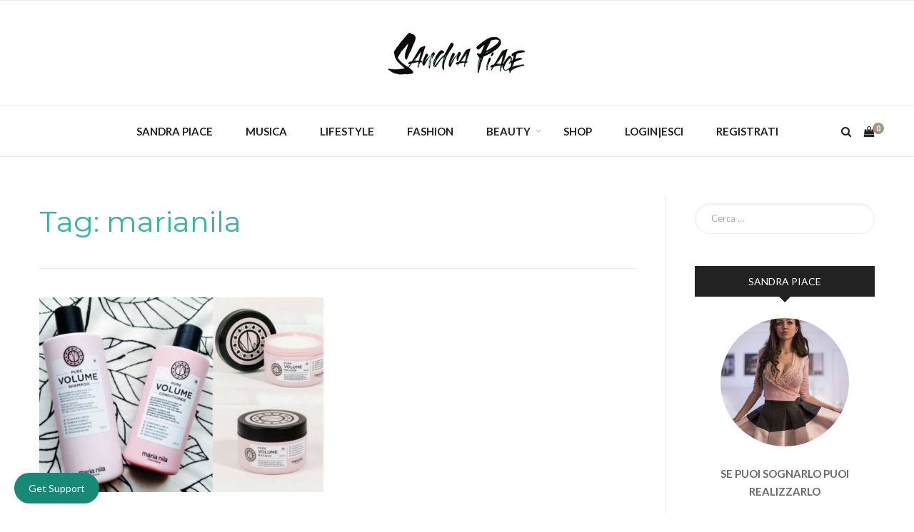

--- FILE ---
content_type: text/html; charset=UTF-8
request_url: https://www.sandrapiace.it/tag/marianila/
body_size: 77046
content:
<!DOCTYPE html>

<html itemscope="itemscope" itemtype="http://schema.org/WebPage" lang="it-IT">
<head>
	<meta charset="UTF-8">
	<meta name="viewport" content="width=device-width, initial-scale=1, maximum-scale=1, user-scalable=no">
    <meta name="generator" content="Theme: Vogue by Creative-Dive | Version: 1.4" />
    <!-- Theme support: Vogue by Creative-Dive | Version: 1.4 | Installed: Sandra's Blog | WP: 6.9 (8.3.30) -->
	<link rel="profile" href="http://gmpg.org/xfn/11">
	<link rel="pingback" href="https://www.sandrapiace.it/xmlrpc.php">

	<meta name='robots' content='index, follow, max-image-preview:large, max-snippet:-1, max-video-preview:-1' />
<script>window._wca = window._wca || [];</script>

	<!-- This site is optimized with the Yoast SEO plugin v26.7 - https://yoast.com/wordpress/plugins/seo/ -->
	<title>marianila Archivi - Sandra Piace</title>
	<link rel="canonical" href="https://www.sandrapiace.it/tag/marianila/" />
	<meta property="og:locale" content="it_IT" />
	<meta property="og:type" content="article" />
	<meta property="og:title" content="marianila Archivi - Sandra Piace" />
	<meta property="og:url" content="https://www.sandrapiace.it/tag/marianila/" />
	<meta property="og:site_name" content="Sandra Piace" />
	<meta name="twitter:card" content="summary_large_image" />
	<script type="application/ld+json" class="yoast-schema-graph">{"@context":"https://schema.org","@graph":[{"@type":"CollectionPage","@id":"https://www.sandrapiace.it/tag/marianila/","url":"https://www.sandrapiace.it/tag/marianila/","name":"marianila Archivi - Sandra Piace","isPartOf":{"@id":"https://www.sandrapiace.it/#website"},"primaryImageOfPage":{"@id":"https://www.sandrapiace.it/tag/marianila/#primaryimage"},"image":{"@id":"https://www.sandrapiace.it/tag/marianila/#primaryimage"},"thumbnailUrl":"https://www.sandrapiace.it/wp-content/uploads/2018/05/Progetto-senza-titolo4-min.jpg","breadcrumb":{"@id":"https://www.sandrapiace.it/tag/marianila/#breadcrumb"},"inLanguage":"it-IT"},{"@type":"ImageObject","inLanguage":"it-IT","@id":"https://www.sandrapiace.it/tag/marianila/#primaryimage","url":"https://www.sandrapiace.it/wp-content/uploads/2018/05/Progetto-senza-titolo4-min.jpg","contentUrl":"https://www.sandrapiace.it/wp-content/uploads/2018/05/Progetto-senza-titolo4-min.jpg","width":848,"height":566,"caption":"PureVolume"},{"@type":"BreadcrumbList","@id":"https://www.sandrapiace.it/tag/marianila/#breadcrumb","itemListElement":[{"@type":"ListItem","position":1,"name":"Home","item":"https://www.sandrapiace.it/"},{"@type":"ListItem","position":2,"name":"marianila"}]},{"@type":"WebSite","@id":"https://www.sandrapiace.it/#website","url":"https://www.sandrapiace.it/","name":"Sandra Piace","description":"Le cose impossibili se ci credi diventano possibili","potentialAction":[{"@type":"SearchAction","target":{"@type":"EntryPoint","urlTemplate":"https://www.sandrapiace.it/?s={search_term_string}"},"query-input":{"@type":"PropertyValueSpecification","valueRequired":true,"valueName":"search_term_string"}}],"inLanguage":"it-IT"}]}</script>
	<!-- / Yoast SEO plugin. -->


<link rel='dns-prefetch' href='//stats.wp.com' />
<link rel='dns-prefetch' href='//secure.gravatar.com' />
<link rel='dns-prefetch' href='//www.googletagmanager.com' />
<link rel='dns-prefetch' href='//fonts.googleapis.com' />
<link rel='dns-prefetch' href='//v0.wordpress.com' />
<link rel="alternate" type="application/rss+xml" title="Sandra Piace &raquo; Feed" href="https://www.sandrapiace.it/feed/" />
<link rel="alternate" type="application/rss+xml" title="Sandra Piace &raquo; Feed dei commenti" href="https://www.sandrapiace.it/comments/feed/" />
<link rel="alternate" type="application/rss+xml" title="Sandra Piace &raquo; marianila Feed del tag" href="https://www.sandrapiace.it/tag/marianila/feed/" />

    <!-- Global -->

    <style>

        .sc_team_single_member .sc_single_side .social span {
            background: #1f7dcf;
        }

    </style>

    <!-- Grid -->

    <style>

        .grid#sc_our_team .sc_team_member .sc_team_member_name,
        .grid#sc_our_team .sc_team_member .sc_team_member_jobtitle {
            background: #1f7dcf;
        }

        .grid#sc_our_team .sc_team_member {
            padding: 5px !important;
        }

    </style>

    <!-- Grid Circles -->

    <style>

        .grid_circles#sc_our_team .sc_team_member .sc_team_member_jobtitle,
        .grid_circles#sc_our_team .sc_team_member .sc_team_member_name {
            background: #1f7dcf;
        }

        .grid_circles#sc_our_team .sc_team_member {
            margin: 5px;
        }

    </style>

    <!-- Grid Circles 2 -->

    <style>

        .grid_circles2#sc_our_team .sc_team_member {
            margin: 5px;
        }

    </style>

<style id='wp-img-auto-sizes-contain-inline-css' type='text/css'>
img:is([sizes=auto i],[sizes^="auto," i]){contain-intrinsic-size:3000px 1500px}
/*# sourceURL=wp-img-auto-sizes-contain-inline-css */
</style>
<link rel='stylesheet' id='ots-common-css' href='https://www.sandrapiace.it/wp-content/plugins/our-team-enhanced/assets/css/common.css' type='text/css' media='all' />
<style id='wp-emoji-styles-inline-css' type='text/css'>

	img.wp-smiley, img.emoji {
		display: inline !important;
		border: none !important;
		box-shadow: none !important;
		height: 1em !important;
		width: 1em !important;
		margin: 0 0.07em !important;
		vertical-align: -0.1em !important;
		background: none !important;
		padding: 0 !important;
	}
/*# sourceURL=wp-emoji-styles-inline-css */
</style>
<link rel='stylesheet' id='wp-block-library-css' href='https://www.sandrapiace.it/wp-includes/css/dist/block-library/style.min.css' type='text/css' media='all' />
<style id='global-styles-inline-css' type='text/css'>
:root{--wp--preset--aspect-ratio--square: 1;--wp--preset--aspect-ratio--4-3: 4/3;--wp--preset--aspect-ratio--3-4: 3/4;--wp--preset--aspect-ratio--3-2: 3/2;--wp--preset--aspect-ratio--2-3: 2/3;--wp--preset--aspect-ratio--16-9: 16/9;--wp--preset--aspect-ratio--9-16: 9/16;--wp--preset--color--black: #000000;--wp--preset--color--cyan-bluish-gray: #abb8c3;--wp--preset--color--white: #ffffff;--wp--preset--color--pale-pink: #f78da7;--wp--preset--color--vivid-red: #cf2e2e;--wp--preset--color--luminous-vivid-orange: #ff6900;--wp--preset--color--luminous-vivid-amber: #fcb900;--wp--preset--color--light-green-cyan: #7bdcb5;--wp--preset--color--vivid-green-cyan: #00d084;--wp--preset--color--pale-cyan-blue: #8ed1fc;--wp--preset--color--vivid-cyan-blue: #0693e3;--wp--preset--color--vivid-purple: #9b51e0;--wp--preset--gradient--vivid-cyan-blue-to-vivid-purple: linear-gradient(135deg,rgb(6,147,227) 0%,rgb(155,81,224) 100%);--wp--preset--gradient--light-green-cyan-to-vivid-green-cyan: linear-gradient(135deg,rgb(122,220,180) 0%,rgb(0,208,130) 100%);--wp--preset--gradient--luminous-vivid-amber-to-luminous-vivid-orange: linear-gradient(135deg,rgb(252,185,0) 0%,rgb(255,105,0) 100%);--wp--preset--gradient--luminous-vivid-orange-to-vivid-red: linear-gradient(135deg,rgb(255,105,0) 0%,rgb(207,46,46) 100%);--wp--preset--gradient--very-light-gray-to-cyan-bluish-gray: linear-gradient(135deg,rgb(238,238,238) 0%,rgb(169,184,195) 100%);--wp--preset--gradient--cool-to-warm-spectrum: linear-gradient(135deg,rgb(74,234,220) 0%,rgb(151,120,209) 20%,rgb(207,42,186) 40%,rgb(238,44,130) 60%,rgb(251,105,98) 80%,rgb(254,248,76) 100%);--wp--preset--gradient--blush-light-purple: linear-gradient(135deg,rgb(255,206,236) 0%,rgb(152,150,240) 100%);--wp--preset--gradient--blush-bordeaux: linear-gradient(135deg,rgb(254,205,165) 0%,rgb(254,45,45) 50%,rgb(107,0,62) 100%);--wp--preset--gradient--luminous-dusk: linear-gradient(135deg,rgb(255,203,112) 0%,rgb(199,81,192) 50%,rgb(65,88,208) 100%);--wp--preset--gradient--pale-ocean: linear-gradient(135deg,rgb(255,245,203) 0%,rgb(182,227,212) 50%,rgb(51,167,181) 100%);--wp--preset--gradient--electric-grass: linear-gradient(135deg,rgb(202,248,128) 0%,rgb(113,206,126) 100%);--wp--preset--gradient--midnight: linear-gradient(135deg,rgb(2,3,129) 0%,rgb(40,116,252) 100%);--wp--preset--font-size--small: 13px;--wp--preset--font-size--medium: 20px;--wp--preset--font-size--large: 36px;--wp--preset--font-size--x-large: 42px;--wp--preset--spacing--20: 0.44rem;--wp--preset--spacing--30: 0.67rem;--wp--preset--spacing--40: 1rem;--wp--preset--spacing--50: 1.5rem;--wp--preset--spacing--60: 2.25rem;--wp--preset--spacing--70: 3.38rem;--wp--preset--spacing--80: 5.06rem;--wp--preset--shadow--natural: 6px 6px 9px rgba(0, 0, 0, 0.2);--wp--preset--shadow--deep: 12px 12px 50px rgba(0, 0, 0, 0.4);--wp--preset--shadow--sharp: 6px 6px 0px rgba(0, 0, 0, 0.2);--wp--preset--shadow--outlined: 6px 6px 0px -3px rgb(255, 255, 255), 6px 6px rgb(0, 0, 0);--wp--preset--shadow--crisp: 6px 6px 0px rgb(0, 0, 0);}:where(.is-layout-flex){gap: 0.5em;}:where(.is-layout-grid){gap: 0.5em;}body .is-layout-flex{display: flex;}.is-layout-flex{flex-wrap: wrap;align-items: center;}.is-layout-flex > :is(*, div){margin: 0;}body .is-layout-grid{display: grid;}.is-layout-grid > :is(*, div){margin: 0;}:where(.wp-block-columns.is-layout-flex){gap: 2em;}:where(.wp-block-columns.is-layout-grid){gap: 2em;}:where(.wp-block-post-template.is-layout-flex){gap: 1.25em;}:where(.wp-block-post-template.is-layout-grid){gap: 1.25em;}.has-black-color{color: var(--wp--preset--color--black) !important;}.has-cyan-bluish-gray-color{color: var(--wp--preset--color--cyan-bluish-gray) !important;}.has-white-color{color: var(--wp--preset--color--white) !important;}.has-pale-pink-color{color: var(--wp--preset--color--pale-pink) !important;}.has-vivid-red-color{color: var(--wp--preset--color--vivid-red) !important;}.has-luminous-vivid-orange-color{color: var(--wp--preset--color--luminous-vivid-orange) !important;}.has-luminous-vivid-amber-color{color: var(--wp--preset--color--luminous-vivid-amber) !important;}.has-light-green-cyan-color{color: var(--wp--preset--color--light-green-cyan) !important;}.has-vivid-green-cyan-color{color: var(--wp--preset--color--vivid-green-cyan) !important;}.has-pale-cyan-blue-color{color: var(--wp--preset--color--pale-cyan-blue) !important;}.has-vivid-cyan-blue-color{color: var(--wp--preset--color--vivid-cyan-blue) !important;}.has-vivid-purple-color{color: var(--wp--preset--color--vivid-purple) !important;}.has-black-background-color{background-color: var(--wp--preset--color--black) !important;}.has-cyan-bluish-gray-background-color{background-color: var(--wp--preset--color--cyan-bluish-gray) !important;}.has-white-background-color{background-color: var(--wp--preset--color--white) !important;}.has-pale-pink-background-color{background-color: var(--wp--preset--color--pale-pink) !important;}.has-vivid-red-background-color{background-color: var(--wp--preset--color--vivid-red) !important;}.has-luminous-vivid-orange-background-color{background-color: var(--wp--preset--color--luminous-vivid-orange) !important;}.has-luminous-vivid-amber-background-color{background-color: var(--wp--preset--color--luminous-vivid-amber) !important;}.has-light-green-cyan-background-color{background-color: var(--wp--preset--color--light-green-cyan) !important;}.has-vivid-green-cyan-background-color{background-color: var(--wp--preset--color--vivid-green-cyan) !important;}.has-pale-cyan-blue-background-color{background-color: var(--wp--preset--color--pale-cyan-blue) !important;}.has-vivid-cyan-blue-background-color{background-color: var(--wp--preset--color--vivid-cyan-blue) !important;}.has-vivid-purple-background-color{background-color: var(--wp--preset--color--vivid-purple) !important;}.has-black-border-color{border-color: var(--wp--preset--color--black) !important;}.has-cyan-bluish-gray-border-color{border-color: var(--wp--preset--color--cyan-bluish-gray) !important;}.has-white-border-color{border-color: var(--wp--preset--color--white) !important;}.has-pale-pink-border-color{border-color: var(--wp--preset--color--pale-pink) !important;}.has-vivid-red-border-color{border-color: var(--wp--preset--color--vivid-red) !important;}.has-luminous-vivid-orange-border-color{border-color: var(--wp--preset--color--luminous-vivid-orange) !important;}.has-luminous-vivid-amber-border-color{border-color: var(--wp--preset--color--luminous-vivid-amber) !important;}.has-light-green-cyan-border-color{border-color: var(--wp--preset--color--light-green-cyan) !important;}.has-vivid-green-cyan-border-color{border-color: var(--wp--preset--color--vivid-green-cyan) !important;}.has-pale-cyan-blue-border-color{border-color: var(--wp--preset--color--pale-cyan-blue) !important;}.has-vivid-cyan-blue-border-color{border-color: var(--wp--preset--color--vivid-cyan-blue) !important;}.has-vivid-purple-border-color{border-color: var(--wp--preset--color--vivid-purple) !important;}.has-vivid-cyan-blue-to-vivid-purple-gradient-background{background: var(--wp--preset--gradient--vivid-cyan-blue-to-vivid-purple) !important;}.has-light-green-cyan-to-vivid-green-cyan-gradient-background{background: var(--wp--preset--gradient--light-green-cyan-to-vivid-green-cyan) !important;}.has-luminous-vivid-amber-to-luminous-vivid-orange-gradient-background{background: var(--wp--preset--gradient--luminous-vivid-amber-to-luminous-vivid-orange) !important;}.has-luminous-vivid-orange-to-vivid-red-gradient-background{background: var(--wp--preset--gradient--luminous-vivid-orange-to-vivid-red) !important;}.has-very-light-gray-to-cyan-bluish-gray-gradient-background{background: var(--wp--preset--gradient--very-light-gray-to-cyan-bluish-gray) !important;}.has-cool-to-warm-spectrum-gradient-background{background: var(--wp--preset--gradient--cool-to-warm-spectrum) !important;}.has-blush-light-purple-gradient-background{background: var(--wp--preset--gradient--blush-light-purple) !important;}.has-blush-bordeaux-gradient-background{background: var(--wp--preset--gradient--blush-bordeaux) !important;}.has-luminous-dusk-gradient-background{background: var(--wp--preset--gradient--luminous-dusk) !important;}.has-pale-ocean-gradient-background{background: var(--wp--preset--gradient--pale-ocean) !important;}.has-electric-grass-gradient-background{background: var(--wp--preset--gradient--electric-grass) !important;}.has-midnight-gradient-background{background: var(--wp--preset--gradient--midnight) !important;}.has-small-font-size{font-size: var(--wp--preset--font-size--small) !important;}.has-medium-font-size{font-size: var(--wp--preset--font-size--medium) !important;}.has-large-font-size{font-size: var(--wp--preset--font-size--large) !important;}.has-x-large-font-size{font-size: var(--wp--preset--font-size--x-large) !important;}
/*# sourceURL=global-styles-inline-css */
</style>

<style id='classic-theme-styles-inline-css' type='text/css'>
/*! This file is auto-generated */
.wp-block-button__link{color:#fff;background-color:#32373c;border-radius:9999px;box-shadow:none;text-decoration:none;padding:calc(.667em + 2px) calc(1.333em + 2px);font-size:1.125em}.wp-block-file__button{background:#32373c;color:#fff;text-decoration:none}
/*# sourceURL=/wp-includes/css/classic-themes.min.css */
</style>
<link rel='stylesheet' id='easy-facebook-likebox-custom-fonts-css' href='https://www.sandrapiace.it/wp-content/plugins/easy-facebook-likebox/frontend/assets/css/esf-custom-fonts.css' type='text/css' media='all' />
<link rel='stylesheet' id='easy-facebook-likebox-popup-styles-css' href='https://www.sandrapiace.it/wp-content/plugins/easy-facebook-likebox/facebook/frontend/assets/css/esf-free-popup.css' type='text/css' media='all' />
<link rel='stylesheet' id='easy-facebook-likebox-frontend-css' href='https://www.sandrapiace.it/wp-content/plugins/easy-facebook-likebox/facebook/frontend/assets/css/easy-facebook-likebox-frontend.css' type='text/css' media='all' />
<link rel='stylesheet' id='easy-facebook-likebox-customizer-style-css' href='https://www.sandrapiace.it/wp-admin/admin-ajax.php?action=easy-facebook-likebox-customizer-style&#038;ver=6.7.2' type='text/css' media='all' />
<link rel='stylesheet' id='contact-form-7-css' href='https://www.sandrapiace.it/wp-content/plugins/contact-form-7/includes/css/styles.css' type='text/css' media='all' />
<link rel='stylesheet' id='woocommerce-layout-css' href='https://www.sandrapiace.it/wp-content/plugins/woocommerce/assets/css/woocommerce-layout.css' type='text/css' media='all' />
<style id='woocommerce-layout-inline-css' type='text/css'>

	.infinite-scroll .woocommerce-pagination {
		display: none;
	}
/*# sourceURL=woocommerce-layout-inline-css */
</style>
<link rel='stylesheet' id='woocommerce-smallscreen-css' href='https://www.sandrapiace.it/wp-content/plugins/woocommerce/assets/css/woocommerce-smallscreen.css' type='text/css' media='only screen and (max-width: 768px)' />
<link rel='stylesheet' id='woocommerce-general-css' href='https://www.sandrapiace.it/wp-content/plugins/woocommerce/assets/css/woocommerce.css' type='text/css' media='all' />
<style id='woocommerce-inline-inline-css' type='text/css'>
.woocommerce form .form-row .required { visibility: visible; }
/*# sourceURL=woocommerce-inline-inline-css */
</style>
<link rel='stylesheet' id='ots-widget-css' href='https://www.sandrapiace.it/wp-content/plugins/our-team-enhanced/assets/css/widgets.css' type='text/css' media='all' />
<link rel='stylesheet' id='ucare-widget-styles-css' href='https://www.sandrapiace.it/wp-content/plugins/ucare-support-system/assets/css/wp-widgets.css' type='text/css' media='all' />
<link rel='stylesheet' id='masonry-style-css' href='https://www.sandrapiace.it/wp-content/themes/vogue-cd/css/custom-styles.css' type='text/css' media='all' />
<link rel='stylesheet' id='esf-custom-fonts-css' href='https://www.sandrapiace.it/wp-content/plugins/easy-facebook-likebox/frontend/assets/css/esf-custom-fonts.css' type='text/css' media='all' />
<link rel='stylesheet' id='esf-insta-frontend-css' href='https://www.sandrapiace.it/wp-content/plugins/easy-facebook-likebox//instagram/frontend/assets/css/esf-insta-frontend.css' type='text/css' media='all' />
<link rel='stylesheet' id='esf-insta-customizer-style-css' href='https://www.sandrapiace.it/wp-admin/admin-ajax.php?action=esf-insta-customizer-style&#038;ver=6.9' type='text/css' media='all' />
<link rel='stylesheet' id='bootstrap-css' href='https://www.sandrapiace.it/wp-content/themes/vogue-cd/css/bootstrap.min.css' type='text/css' media='all' />
<link rel='stylesheet' id='fontawesome-css' href='https://www.sandrapiace.it/wp-content/themes/vogue-cd/css/font-awesome.min.css' type='text/css' media='all' />
<link rel='stylesheet' id='animate-css' href='https://www.sandrapiace.it/wp-content/themes/vogue-cd/css/animate.css' type='text/css' media='all' />
<link rel='stylesheet' id='magnific-popup-css' href='https://www.sandrapiace.it/wp-content/themes/vogue-cd/css/magnific-popup.css' type='text/css' media='all' />
<link rel='stylesheet' id='owl-carousel-css' href='https://www.sandrapiace.it/wp-content/themes/vogue-cd/css/owl.carousel.min.css' type='text/css' media='all' />
<link rel='stylesheet' id='style-css' href='https://www.sandrapiace.it/wp-content/themes/vogue-cd/style.css' type='text/css' media='all' />
<link rel='stylesheet' id='style-theme-css' href='https://www.sandrapiace.it/wp-content/themes/vogue-cd/css/theme.css' type='text/css' media='all' />
<link rel='stylesheet' id='vogue_cd_woocommerce-css' href='https://www.sandrapiace.it/wp-content/themes/vogue-cd/css/woocommerce.css' type='text/css' media='all' />
<link rel='stylesheet' id='vogue_cd_style-custom-css' href='https://www.sandrapiace.it/wp-content/themes/vogue-cd/css/custom-styles.css' type='text/css' media='all' />
<link rel='stylesheet' id='vogue_cd_webfonts-css' href='//fonts.googleapis.com/css?family=Lato:100,300,400,700,900|Montserrat:400,500,700' type='text/css' media='all' />
<script type="text/javascript" src="https://www.sandrapiace.it/wp-includes/js/jquery/jquery.min.js" id="jquery-core-js"></script>
<script type="text/javascript" src="https://www.sandrapiace.it/wp-includes/js/jquery/jquery-migrate.min.js" id="jquery-migrate-js"></script>
<script type="text/javascript" src="https://www.sandrapiace.it/wp-content/plugins/easy-facebook-likebox/facebook/frontend/assets/js/esf-free-popup.min.js" id="easy-facebook-likebox-popup-script-js"></script>
<script type="text/javascript" id="easy-facebook-likebox-public-script-js-extra">
/* <![CDATA[ */
var public_ajax = {"ajax_url":"https://www.sandrapiace.it/wp-admin/admin-ajax.php","efbl_is_fb_pro":""};
//# sourceURL=easy-facebook-likebox-public-script-js-extra
/* ]]> */
</script>
<script type="text/javascript" src="https://www.sandrapiace.it/wp-content/plugins/easy-facebook-likebox/facebook/frontend/assets/js/public.js" id="easy-facebook-likebox-public-script-js"></script>
<script type="text/javascript" src="https://www.sandrapiace.it/wp-content/plugins/woocommerce/assets/js/jquery-blockui/jquery.blockUI.min.js" id="wc-jquery-blockui-js" defer="defer" data-wp-strategy="defer"></script>
<script type="text/javascript" id="wc-add-to-cart-js-extra">
/* <![CDATA[ */
var wc_add_to_cart_params = {"ajax_url":"/wp-admin/admin-ajax.php","wc_ajax_url":"/?wc-ajax=%%endpoint%%","i18n_view_cart":"Visualizza carrello","cart_url":"https://www.sandrapiace.it/cart/","is_cart":"","cart_redirect_after_add":"no"};
//# sourceURL=wc-add-to-cart-js-extra
/* ]]> */
</script>
<script type="text/javascript" src="https://www.sandrapiace.it/wp-content/plugins/woocommerce/assets/js/frontend/add-to-cart.min.js" id="wc-add-to-cart-js" defer="defer" data-wp-strategy="defer"></script>
<script type="text/javascript" src="https://www.sandrapiace.it/wp-content/plugins/woocommerce/assets/js/js-cookie/js.cookie.min.js" id="wc-js-cookie-js" defer="defer" data-wp-strategy="defer"></script>
<script type="text/javascript" id="woocommerce-js-extra">
/* <![CDATA[ */
var woocommerce_params = {"ajax_url":"/wp-admin/admin-ajax.php","wc_ajax_url":"/?wc-ajax=%%endpoint%%","i18n_password_show":"Mostra password","i18n_password_hide":"Nascondi password"};
//# sourceURL=woocommerce-js-extra
/* ]]> */
</script>
<script type="text/javascript" src="https://www.sandrapiace.it/wp-content/plugins/woocommerce/assets/js/frontend/woocommerce.min.js" id="woocommerce-js" defer="defer" data-wp-strategy="defer"></script>
<script type="text/javascript" src="https://stats.wp.com/s-202604.js" id="woocommerce-analytics-js" defer="defer" data-wp-strategy="defer"></script>
<script type="text/javascript" src="https://www.sandrapiace.it/wp-content/plugins/easy-facebook-likebox/frontend/assets/js/imagesloaded.pkgd.min.js" id="imagesloaded.pkgd.min-js"></script>
<script type="text/javascript" id="esf-insta-public-js-extra">
/* <![CDATA[ */
var esf_insta = {"ajax_url":"https://www.sandrapiace.it/wp-admin/admin-ajax.php","version":"free","nonce":"fa91704d68"};
//# sourceURL=esf-insta-public-js-extra
/* ]]> */
</script>
<script type="text/javascript" src="https://www.sandrapiace.it/wp-content/plugins/easy-facebook-likebox//instagram/frontend/assets/js/esf-insta-public.js" id="esf-insta-public-js"></script>

<!-- Snippet del tag Google (gtag.js) aggiunto da Site Kit -->
<!-- Snippet Google Analytics aggiunto da Site Kit -->
<script type="text/javascript" src="https://www.googletagmanager.com/gtag/js?id=GT-K8GZFLTJ" id="google_gtagjs-js" async></script>
<script type="text/javascript" id="google_gtagjs-js-after">
/* <![CDATA[ */
window.dataLayer = window.dataLayer || [];function gtag(){dataLayer.push(arguments);}
gtag("set","linker",{"domains":["www.sandrapiace.it"]});
gtag("js", new Date());
gtag("set", "developer_id.dZTNiMT", true);
gtag("config", "GT-K8GZFLTJ");
//# sourceURL=google_gtagjs-js-after
/* ]]> */
</script>
<link rel="https://api.w.org/" href="https://www.sandrapiace.it/wp-json/" /><link rel="alternate" title="JSON" type="application/json" href="https://www.sandrapiace.it/wp-json/wp/v2/tags/230" /><link rel="EditURI" type="application/rsd+xml" title="RSD" href="https://www.sandrapiace.it/xmlrpc.php?rsd" />
<meta name="generator" content="WordPress 6.9" />
<meta name="generator" content="WooCommerce 10.4.3" />
<meta name="generator" content="Site Kit by Google 1.170.0" />	<style>img#wpstats{display:none}</style>
		
					<link rel="shortcut icon" href="https://www.sandrapiace.it/wp-content/themes/vogue-cd/img/favicon.ico">
		
							
		<noscript><style>.woocommerce-product-gallery{ opacity: 1 !important; }</style></noscript>
	<link rel="icon" href="https://www.sandrapiace.it/wp-content/uploads/2017/12/cropped-sandra-32x32.jpg" sizes="32x32" />
<link rel="icon" href="https://www.sandrapiace.it/wp-content/uploads/2017/12/cropped-sandra-192x192.jpg" sizes="192x192" />
<link rel="apple-touch-icon" href="https://www.sandrapiace.it/wp-content/uploads/2017/12/cropped-sandra-180x180.jpg" />
<meta name="msapplication-TileImage" content="https://www.sandrapiace.it/wp-content/uploads/2017/12/cropped-sandra-270x270.jpg" />
<link rel='stylesheet' id='wc-blocks-style-css' href='https://www.sandrapiace.it/wp-content/plugins/woocommerce/assets/client/blocks/wc-blocks.css' type='text/css' media='all' />
</head>

<body class="archive tag tag-marianila tag-230 wp-theme-vogue-cd theme-vogue-cd woocommerce-no-js">
	
	        <div class="logo-overlay">
            <div class="logo-overlay-img">
           	  	<img src="https://www.sandrapiace.it/wp-content/uploads/2018/05/sandra-piace-logo-bianco.png" alt="Sandra Piace Logo" width="200" />
				<i class="fa fa-spin fa-circle-o-notch"></i>
            </div>
        </div>
		
	<div class="top-wrapper">
    
		
					<div class="topbar">
				<div class="container">

					

									
					
				</div>
			</div>
		
		<div class="main-logo">
			<div class="container">
				<a href="https://www.sandrapiace.it/" rel="home">

					<img src="https://www.sandrapiace.it/wp-content/uploads/2018/05/sandra-piace-logo.png" alt="Sandra Piace Logo" width="200" />
				</a>
			</div>
		</div>

		<header class="navbar navbar-fixed-top">
			<div class="container">

				
				<div class="navbar-header">

					<div class="mobile-menu-spacer">

						
						<button type="button" class="nav-icon navbar-toggle collapsed" data-toggle="collapse" data-target="#navbar-collapse">
							<i class="fa fa-bars"></i>
							<i class="fa fa-close"></i>
						</button>

						<a href="https://www.sandrapiace.it">
							<img src="https://www.sandrapiace.it/wp-content/uploads/2018/05/sandra-piace-logo.png" alt="Sandra Piace Logo" width="200" />						</a>

										
							<button class="nav-icon cart-button">
								
				<a class="cart-contents" href="https://www.sandrapiace.it/cart/">
					                    <i class="fa fa-shopping-bag"></i>
					<span class="cart-contents-count">0</span>
				</a>

										</button>
							
						
					</div>

				</div>

				<div class="collapse navbar-collapse" id="navbar-collapse">

										
						<div class="navbar-icons">

							
								<button class="nav-icon cart-button">
									
				<a class="cart-contents" href="https://www.sandrapiace.it/cart/">
					                    <i class="fa fa-shopping-bag"></i>
					<span class="cart-contents-count">0</span>
				</a>

											</button>

								
															<button class="nav-icon top-search"><i class="fa fa-search"></i></button>
							
						</div>
					
					
					<div id="primary-menu" class="main-menu"><ul id="menu-principale" class="nav navbar-nav"><li id="menu-item-47" class="menu-item menu-item-type-post_type menu-item-object-page menu-item-47"><a href="https://www.sandrapiace.it/sandra-piace/">Sandra Piace</a></li>
<li id="menu-item-6767" class="menu-item menu-item-type-taxonomy menu-item-object-category menu-item-6767"><a href="https://www.sandrapiace.it/sezioni/musica/">Musica</a></li>
<li id="menu-item-6766" class="menu-item menu-item-type-taxonomy menu-item-object-category menu-item-6766"><a href="https://www.sandrapiace.it/sezioni/lifestyle/">Lifestyle</a></li>
<li id="menu-item-6769" class="menu-item menu-item-type-taxonomy menu-item-object-category menu-item-6769"><a href="https://www.sandrapiace.it/sezioni/fashion/">Fashion</a></li>
<li id="menu-item-6765" class="menu-item menu-item-type-taxonomy menu-item-object-category menu-item-has-children menu-item-6765"><a href="https://www.sandrapiace.it/sezioni/beauty/">Beauty</a>
<ul class="sub-menu">
	<li id="menu-item-8053" class="menu-item menu-item-type-taxonomy menu-item-object-category menu-item-8053"><a href="https://www.sandrapiace.it/sezioni/beauty/provato-per-te/">Provato per te</a></li>
</ul>
</li>
<li id="menu-item-6760" class="menu-item menu-item-type-post_type menu-item-object-page menu-item-6760"><a href="https://www.sandrapiace.it/shop-2/">Shop</a></li>
<li id="menu-item-6761" class="menu-item menu-item-type-custom menu-item-object-custom menu-item-6761"><a href="#bawloginout#">Login|Esci</a></li>
<li id="menu-item-6762" class="menu-item menu-item-type-custom menu-item-object-custom menu-item-6762"><a href="#bawregister#">Registrati</a></li>
</ul></div>
				</div>
			</div>
		</header>

	</div>

	        <div class="top-search-form">
            <div class="top-search-form-wrapper">
               	<div class="top-search-form-center">
                	<form role="search" method="get" class="search-form" action="https://www.sandrapiace.it/">
				<label>
					<span class="screen-reader-text">Ricerca per:</span>
					<input type="search" class="search-field" placeholder="Cerca &hellip;" value="" name="s" />
				</label>
				<input type="submit" class="search-submit" value="Cerca" />
			</form>				</div>
            </div>
        </div>
		
	

		<div class="content" id="content-scroll">

			<section class="post-7767 post type-post status-publish format-standard has-post-thumbnail hentry category-beauty tag-capelli tag-haircare tag-hairstyle tag-ichoosefriendly tag-marianila">
				<div class="container">

											<div class="has-sidebar col-md-9 has-sidebar-right">
					
						<article id="page-7767">
					   
																<header class="page-header">
																					<h1>Tag: <span>marianila</span></h1>
																			</header>
											
			<div class="magazine">
				<div class="magazin-collector dleft">
				
					
															<div class="magazine-item mgz-big ">
															
								            
	
	<div class="post-thumb">
	
		
		
			
							<a href="https://www.sandrapiace.it/maria-nila-prodotti-buoni-capelli-ambiente/" class="post-thumbnail">
					<img width="510" height="350" src="https://www.sandrapiace.it/wp-content/uploads/2018/05/Progetto-senza-titolo4-min-510x350.jpg" class="attachment-vogue_cd_visual_thumb size-vogue_cd_visual_thumb wp-post-image" alt="PureVolume" decoding="async" />				</a>
							
				
		
					
<div class="blog-post-meta">

	                                  
                  
        <div class="blog-post-metabox meta-author">
            <div class="blog-post-meta-icon">
				                <a href="https://www.sandrapiace.it/author/sandradmin/" title="admin ">
					<img alt='' src='https://secure.gravatar.com/avatar/c52349f86a6693f4c242e25e88301aafef5638deba8ccfc5f99cd992222fcd30?s=46&#038;d=wavatar&#038;r=g' srcset='https://secure.gravatar.com/avatar/c52349f86a6693f4c242e25e88301aafef5638deba8ccfc5f99cd992222fcd30?s=92&#038;d=wavatar&#038;r=g 2x' class='avatar avatar-46 photo' height='46' width='46' decoding='async'/>				</a>
            </div>
        </div>
    
	
            <div class="blog-post-metabox meta-comments">
            <div class="blog-post-meta-icon">
                <i class="icon fa fa-comment-o"></i>
				<span><a href="https://www.sandrapiace.it/maria-nila-prodotti-buoni-capelli-ambiente/#comments">0</a></span>
            </div>
        </div>
    
	
    
	
            <div class="blog-post-metabox meta-rating">
            <div class="blog-post-meta-icon">
                <i class="icon fa fa-star-o"></i>
                <span>3.50 / 5</span>
            </div>
        </div>
    
	
            <div class="blog-post-metabox meta-likes">
            <div class="blog-post-meta-icon">
                <i class="icon fa fa-heart-o"></i>
                <span>
		0
	</span>
            </div>
        </div>
    
</div>				
	</div>
   
    <div class="post-content">
       
       	
    	<a href="https://www.sandrapiace.it/maria-nila-prodotti-buoni-capelli-ambiente/"><h2>Maria Nila: i prodotti buoni per i capelli e per l&#8217;ambiente!</h2></a>
       
                
        <p>
			Dalla Svezia arrivano i primi prodotti per la nostra haircare routine totalmente vegani. Prodotti rivoluzionari a zero impatto sull'ambiente. Provare&hellip;		</p>
      
       	       		<div class="read-more"><a href="https://www.sandrapiace.it/maria-nila-prodotti-buoni-capelli-ambiente/"><span>Leggi di più</span></a></div>
                
    </div>





							</div>

						
									
				</div>
			</div>

							

						</article>

											</div>

						<div class="sidebar col-md-3 sidebar-right">
							<div class="widget-area"><aside id="search-2" class="widget widget_search"><form role="search" method="get" class="search-form" action="https://www.sandrapiace.it/">
				<label>
					<span class="screen-reader-text">Ricerca per:</span>
					<input type="search" class="search-field" placeholder="Cerca &hellip;" value="" name="s" />
				</label>
				<input type="submit" class="search-submit" value="Cerca" />
			</form></aside><aside id="vogue_cd_author_widget-2" class="widget widget_vogue_cd_author_widget"><div class="widget-title">Sandra Piace</div>
			<div class="about-author-widget round">
	
														
						<div class="author-image" style="background-image: url(https://www.sandrapiace.it/wp-content/uploads/2018/02/sandra-piacentini-avatar.jpg)"></div>
						
										
								
				<div class="author-title">Se puoi sognarlo puoi realizzarlo</div>
				<div class="author-text"></div>

			</div>

		</aside><aside id="custom_html-2" class="widget_text widget widget_custom_html"><div class="textwidget custom-html-widget"><a href="https://www.sandrapiace.it/sandra-piace/" class="link-about">Leggi di più</a></div></aside><aside id="vogue_cd_social_widget-2" class="widget widget_vogue_cd_social_widget"><div class="widget-title">Seguimi sui social</div>
			<div class="social-widget">

				    
					
                                                
                                                    <a href="https://www.facebook.com/sandra.evoluzione" class="fa fa-facebook" target="_blank"></a>
                        
                    
                                                
                                                    <a href="https://www.instagram.com/sandrapiace/" class="fa fa-instagram" target="_blank"></a>
                        
                    
                                                
                                                    <a href="https://www.youtube.com/user/missatvb" class="fa fa-youtube" target="_blank"></a>
                        
                    
                
			</div>

		</aside><aside id="vogue_cd_instagram_widget-2" class="widget widget_vogue_cd_instagram_widget"><div class="widget-title">Instagram</div>
		<div class="instagram-widget">
			<div class="instagram-grid column-3">
			
							
			</div>
		</div>

		</aside><aside id="vogue_cd_facebook_widget-3" class="widget widget_vogue_cd_facebook_widget"><div class="widget-title">Facebook </div>
		<div class="facebook-widget">		
					</div>

		</aside><aside id="vogue_cd_posts_trending_widget-2" class="widget widget_vogue_cd_posts_trending_widget"><div class="widget-title">In trend</div>
			<ul class="posts-alternative-widget">

                
                    <li class="posts-alternative-item">
                        <a href="https://www.sandrapiace.it/eminem-rapper-piu-veloce-al-mondo/">

                            <div class="posts-alternative-item-img hover-box">

                                <img width="360" height="200" src="https://www.sandrapiace.it/wp-content/uploads/2018/05/Progetto-senza-titolo1-min1-360x200.jpg" class="attachment-vogue_cd_thumb_wide size-vogue_cd_thumb_wide wp-post-image" alt="Eminem" decoding="async" />
                                <span class="post-counter">01</span>

                                <div class="hover"></div>

                            </div>

                            <div class="post-title">Chi è il rapper più veloce al mondo? Eminem.</div>

                        </a>
                    </li>

                    
                    <li class="posts-alternative-item">
                        <a href="https://www.sandrapiace.it/emsculpt-recensioni/">

                            <div class="posts-alternative-item-img hover-box">

                                                                    <div class="no-thumb">
                                        <div class="letter"><span>E</span></div>
                                    </div>
                                
                                <span class="post-counter">02</span>

                                <div class="hover"></div>

                            </div>

                            <div class="post-title">Emsculpt  recensioni: la mia esperienza. </div>

                        </a>
                    </li>

                    
                    <li class="posts-alternative-item">
                        <a href="https://www.sandrapiace.it/olaplex-funziona-davvero/">

                            <div class="posts-alternative-item-img hover-box">

                                <img width="360" height="200" src="https://www.sandrapiace.it/wp-content/uploads/2018/05/165972_0-e1526221693703-360x200.jpg" class="attachment-vogue_cd_thumb_wide size-vogue_cd_thumb_wide wp-post-image" alt="Olaplex" decoding="async" />
                                <span class="post-counter">03</span>

                                <div class="hover"></div>

                            </div>

                            <div class="post-title">Olaplex: funziona davvero? Come si usa? Quanto costa Olaplex? Dove comprare Olaplex?</div>

                        </a>
                    </li>

                    
            </ul>

			</aside><aside id="vogue_cd_posts_carousel_widget-2" class="widget widget_vogue_cd_posts_carousel_widget"><div class="widget-title">I più commentati</div>
			<div class="posts-carousel-widget owl-carousel">
				
								
					<div class="posts-carousel-item" style="background-image: url(https://www.sandrapiace.it/wp-content/uploads/2022/07/IMG_20220623_073820_451-694x694.jpg)">
					
						<div class="posts-carousel-title">
						
							<a href="https://www.sandrapiace.it/miglior-ristorante-di-sushi-roma/">
								Miglior Ristorante di Sushi a Roma							</a>
							
						</div>
						
						                            <div class="posts-carousel-meta">
                              	
                               	                               		<span class="widget-meta">
										<span class="fa fa-commenting-o"></span>
										No comments									</span>
                              	                              	
                               	                              	
                               	                              	
                               	                            	
                            </div>
												
						<a href="https://www.sandrapiace.it/miglior-ristorante-di-sushi-roma/" class="posts-carousel-link">Read more</a>
						
					</div>
					
								
					<div class="posts-carousel-item" style="background-image: url(https://www.sandrapiace.it/wp-content/uploads/2018/02/sandra-piace-bambina.jpg)">
					
						<div class="posts-carousel-title">
						
							<a href="https://www.sandrapiace.it/una-storia-di-bullismo/">
								Una storia di bullismo: la bambina che da &#8220;Bidone&#8221; finisce su Vanity Fair							</a>
							
						</div>
						
						                            <div class="posts-carousel-meta">
                              	
                               	                               		<span class="widget-meta">
										<span class="fa fa-commenting-o"></span>
										No comments									</span>
                              	                              	
                               	                              	
                               	                              	
                               	                            	
                            </div>
												
						<a href="https://www.sandrapiace.it/una-storia-di-bullismo/" class="posts-carousel-link">Read more</a>
						
					</div>
					
								
					<div class="posts-carousel-item" style="background-image: url(https://www.sandrapiace.it/wp-content/uploads/2018/02/sandra-piace-6.jpg)">
					
						<div class="posts-carousel-title">
						
							<a href="https://www.sandrapiace.it/10-mosse-per-diventare-social-star-instagram-facebook/">
								10 mosse per diventare una Social Star di Instagram, Facebook, YouTube e non solo							</a>
							
						</div>
						
						                            <div class="posts-carousel-meta">
                              	
                               	                               		<span class="widget-meta">
										<span class="fa fa-commenting-o"></span>
										No comments									</span>
                              	                              	
                               	                              	
                               	                              	
                               	                            	
                            </div>
												
						<a href="https://www.sandrapiace.it/10-mosse-per-diventare-social-star-instagram-facebook/" class="posts-carousel-link">Read more</a>
						
					</div>
					
								
					<div class="posts-carousel-item" style="background-image: url(https://www.sandrapiace.it/wp-content/uploads/2018/02/sandra-piace.jpg)">
					
						<div class="posts-carousel-title">
						
							<a href="https://www.sandrapiace.it/come-diventare-famosi-firmare-contratto-discografico/">
								Come diventare famosi e firmare un contratto discografico							</a>
							
						</div>
						
						                            <div class="posts-carousel-meta">
                              	
                               	                               		<span class="widget-meta">
										<span class="fa fa-commenting-o"></span>
										No comments									</span>
                              	                              	
                               	                              	
                               	                              	
                               	                            	
                            </div>
												
						<a href="https://www.sandrapiace.it/come-diventare-famosi-firmare-contratto-discografico/" class="posts-carousel-link">Read more</a>
						
					</div>
					
								
			</div>

			</aside><aside id="vogue_cd_posts_alternative_widget-2" class="widget widget_vogue_cd_posts_alternative_widget"><div class="widget-title">I più visti</div>
			<ul class="posts-alternative-widget">

                
                    <li class="posts-alternative-item">
                        <a href="https://www.sandrapiace.it/olaplex-funziona-davvero/">

                            <div class="posts-alternative-item-img hover-box">

                                <img width="360" height="200" src="https://www.sandrapiace.it/wp-content/uploads/2018/05/165972_0-e1526221693703-360x200.jpg" class="attachment-vogue_cd_thumb_wide size-vogue_cd_thumb_wide wp-post-image" alt="Olaplex" decoding="async" />
                                <span class="post-counter">01</span>

                                <div class="hover"></div>

                            </div>

                            <div class="post-title">Olaplex: funziona davvero? Come si usa? Quanto costa Olaplex? Dove comprare Olaplex?</div>

                        </a>
                    </li>

                    
                    <li class="posts-alternative-item">
                        <a href="https://www.sandrapiace.it/eminem-rapper-piu-veloce-al-mondo/">

                            <div class="posts-alternative-item-img hover-box">

                                <img width="360" height="200" src="https://www.sandrapiace.it/wp-content/uploads/2018/05/Progetto-senza-titolo1-min1-360x200.jpg" class="attachment-vogue_cd_thumb_wide size-vogue_cd_thumb_wide wp-post-image" alt="Eminem" decoding="async" />
                                <span class="post-counter">02</span>

                                <div class="hover"></div>

                            </div>

                            <div class="post-title">Chi è il rapper più veloce al mondo? Eminem.</div>

                        </a>
                    </li>

                    
                    <li class="posts-alternative-item">
                        <a href="https://www.sandrapiace.it/extension-ai-capelli-qualle-ho-provato/">

                            <div class="posts-alternative-item-img hover-box">

                                <img width="360" height="200" src="https://www.sandrapiace.it/wp-content/uploads/2018/03/Extension-360x200.jpg" class="attachment-vogue_cd_thumb_wide size-vogue_cd_thumb_wide wp-post-image" alt="" decoding="async" />
                                <span class="post-counter">03</span>

                                <div class="hover"></div>

                            </div>

                            <div class="post-title">Extension ai capelli&#8230; dalle migliori alle peggiori marche</div>

                        </a>
                    </li>

                    
                    <li class="posts-alternative-item">
                        <a href="https://www.sandrapiace.it/le-migliori-lenti-a-contatto-colorate/">

                            <div class="posts-alternative-item-img hover-box">

                                <img width="360" height="200" src="https://www.sandrapiace.it/wp-content/uploads/2018/03/170040_192533770761239_100000138516524_814641_3830383_o-360x200.jpg" class="attachment-vogue_cd_thumb_wide size-vogue_cd_thumb_wide wp-post-image" alt="LE MIGLIORI LENTI A CONTATTO COLORATE" decoding="async" />
                                <span class="post-counter">04</span>

                                <div class="hover"></div>

                            </div>

                            <div class="post-title">Le migliori lenti a contatto colorate</div>

                        </a>
                    </li>

                    
                    <li class="posts-alternative-item">
                        <a href="https://www.sandrapiace.it/miglior-ristorante-di-sushi-roma/">

                            <div class="posts-alternative-item-img hover-box">

                                <img width="360" height="200" src="https://www.sandrapiace.it/wp-content/uploads/2022/07/IMG_20220623_073820_451-360x200.jpg" class="attachment-vogue_cd_thumb_wide size-vogue_cd_thumb_wide wp-post-image" alt="miglior ristorante sushi a roma" decoding="async" />
                                <span class="post-counter">05</span>

                                <div class="hover"></div>

                            </div>

                            <div class="post-title">Miglior Ristorante di Sushi a Roma</div>

                        </a>
                    </li>

                    
            </ul>

			</aside><aside id="tag_cloud-2" class="widget widget_tag_cloud"><div class="widget-title">Tag</div><div class="tagcloud"><a href="https://www.sandrapiace.it/tag/abiti-natale/" class="tag-cloud-link tag-link-364 tag-link-position-1" style="font-size: 8pt;" aria-label="abiti natale (1 elemento)">abiti natale</a>
<a href="https://www.sandrapiace.it/tag/bag/" class="tag-cloud-link tag-link-237 tag-link-position-2" style="font-size: 10.964705882353pt;" aria-label="bag (2 elementi)">bag</a>
<a href="https://www.sandrapiace.it/tag/borsa/" class="tag-cloud-link tag-link-81 tag-link-position-3" style="font-size: 10.964705882353pt;" aria-label="borsa (2 elementi)">borsa</a>
<a href="https://www.sandrapiace.it/tag/borse/" class="tag-cloud-link tag-link-233 tag-link-position-4" style="font-size: 12.941176470588pt;" aria-label="borse (3 elementi)">borse</a>
<a href="https://www.sandrapiace.it/tag/brani-musicali/" class="tag-cloud-link tag-link-91 tag-link-position-5" style="font-size: 17.058823529412pt;" aria-label="brani musicali (6 elementi)">brani musicali</a>
<a href="https://www.sandrapiace.it/tag/capelli/" class="tag-cloud-link tag-link-76 tag-link-position-6" style="font-size: 17.882352941176pt;" aria-label="capelli (7 elementi)">capelli</a>
<a href="https://www.sandrapiace.it/tag/capodanno-vestiti/" class="tag-cloud-link tag-link-365 tag-link-position-7" style="font-size: 8pt;" aria-label="capodanno vestiti (1 elemento)">capodanno vestiti</a>
<a href="https://www.sandrapiace.it/tag/chirurgo-plastico/" class="tag-cloud-link tag-link-399 tag-link-position-8" style="font-size: 8pt;" aria-label="chirurgo plastico (1 elemento)">chirurgo plastico</a>
<a href="https://www.sandrapiace.it/tag/ciglia/" class="tag-cloud-link tag-link-88 tag-link-position-9" style="font-size: 10.964705882353pt;" aria-label="ciglia (2 elementi)">ciglia</a>
<a href="https://www.sandrapiace.it/tag/coronavirus/" class="tag-cloud-link tag-link-378 tag-link-position-10" style="font-size: 8pt;" aria-label="coronavirus (1 elemento)">coronavirus</a>
<a href="https://www.sandrapiace.it/tag/dieta/" class="tag-cloud-link tag-link-304 tag-link-position-11" style="font-size: 10.964705882353pt;" aria-label="dieta (2 elementi)">dieta</a>
<a href="https://www.sandrapiace.it/tag/extension/" class="tag-cloud-link tag-link-79 tag-link-position-12" style="font-size: 12.941176470588pt;" aria-label="extension (3 elementi)">extension</a>
<a href="https://www.sandrapiace.it/tag/extension-ciglia/" class="tag-cloud-link tag-link-143 tag-link-position-13" style="font-size: 10.964705882353pt;" aria-label="extension ciglia (2 elementi)">extension ciglia</a>
<a href="https://www.sandrapiace.it/tag/fitness/" class="tag-cloud-link tag-link-385 tag-link-position-14" style="font-size: 8pt;" aria-label="fitness (1 elemento)">fitness</a>
<a href="https://www.sandrapiace.it/tag/gioielli/" class="tag-cloud-link tag-link-285 tag-link-position-15" style="font-size: 10.964705882353pt;" aria-label="Gioielli (2 elementi)">Gioielli</a>
<a href="https://www.sandrapiace.it/tag/hairstyle/" class="tag-cloud-link tag-link-75 tag-link-position-16" style="font-size: 15.905882352941pt;" aria-label="hairstyle (5 elementi)">hairstyle</a>
<a href="https://www.sandrapiace.it/tag/instagram/" class="tag-cloud-link tag-link-301 tag-link-position-17" style="font-size: 10.964705882353pt;" aria-label="instagram (2 elementi)">instagram</a>
<a href="https://www.sandrapiace.it/tag/kpop/" class="tag-cloud-link tag-link-286 tag-link-position-18" style="font-size: 10.964705882353pt;" aria-label="kpop (2 elementi)">kpop</a>
<a href="https://www.sandrapiace.it/tag/lecarose/" class="tag-cloud-link tag-link-273 tag-link-position-19" style="font-size: 10.964705882353pt;" aria-label="LeCarose (2 elementi)">LeCarose</a>
<a href="https://www.sandrapiace.it/tag/makeup/" class="tag-cloud-link tag-link-109 tag-link-position-20" style="font-size: 17.058823529412pt;" aria-label="makeup (6 elementi)">makeup</a>
<a href="https://www.sandrapiace.it/tag/maschera-al-caffe/" class="tag-cloud-link tag-link-381 tag-link-position-21" style="font-size: 8pt;" aria-label="maschera al caffè (1 elemento)">maschera al caffè</a>
<a href="https://www.sandrapiace.it/tag/maschera-viso-al-miele/" class="tag-cloud-link tag-link-382 tag-link-position-22" style="font-size: 8pt;" aria-label="maschera viso al miele (1 elemento)">maschera viso al miele</a>
<a href="https://www.sandrapiace.it/tag/maschera-yofurt/" class="tag-cloud-link tag-link-380 tag-link-position-23" style="font-size: 8pt;" aria-label="maschera yofurt (1 elemento)">maschera yofurt</a>
<a href="https://www.sandrapiace.it/tag/maschere-viso/" class="tag-cloud-link tag-link-367 tag-link-position-24" style="font-size: 8pt;" aria-label="maschere viso (1 elemento)">maschere viso</a>
<a href="https://www.sandrapiace.it/tag/maschere-viso-fai-da-te/" class="tag-cloud-link tag-link-379 tag-link-position-25" style="font-size: 8pt;" aria-label="maschere viso fai da te (1 elemento)">maschere viso fai da te</a>
<a href="https://www.sandrapiace.it/tag/mastopessi/" class="tag-cloud-link tag-link-400 tag-link-position-26" style="font-size: 8pt;" aria-label="mastopessi (1 elemento)">mastopessi</a>
<a href="https://www.sandrapiace.it/tag/migliore-chirurgo-plastico/" class="tag-cloud-link tag-link-401 tag-link-position-27" style="font-size: 8pt;" aria-label="migliore chirurgo plastico (1 elemento)">migliore chirurgo plastico</a>
<a href="https://www.sandrapiace.it/tag/musica/" class="tag-cloud-link tag-link-89 tag-link-position-28" style="font-size: 22pt;" aria-label="musica (13 elementi)">musica</a>
<a href="https://www.sandrapiace.it/tag/natale-2019/" class="tag-cloud-link tag-link-350 tag-link-position-29" style="font-size: 10.964705882353pt;" aria-label="natale 2019 (2 elementi)">natale 2019</a>
<a href="https://www.sandrapiace.it/tag/olaplex/" class="tag-cloud-link tag-link-158 tag-link-position-30" style="font-size: 12.941176470588pt;" aria-label="olaplex (3 elementi)">olaplex</a>
<a href="https://www.sandrapiace.it/tag/pelle-perfetta/" class="tag-cloud-link tag-link-383 tag-link-position-31" style="font-size: 8pt;" aria-label="pelle perfetta (1 elemento)">pelle perfetta</a>
<a href="https://www.sandrapiace.it/tag/perdere-peso/" class="tag-cloud-link tag-link-63 tag-link-position-32" style="font-size: 10.964705882353pt;" aria-label="Perdere peso (2 elementi)">Perdere peso</a>
<a href="https://www.sandrapiace.it/tag/personal-trainer-online/" class="tag-cloud-link tag-link-384 tag-link-position-33" style="font-size: 8pt;" aria-label="personal trainer online (1 elemento)">personal trainer online</a>
<a href="https://www.sandrapiace.it/tag/prima-e-dopo/" class="tag-cloud-link tag-link-386 tag-link-position-34" style="font-size: 8pt;" aria-label="prima e dopo (1 elemento)">prima e dopo</a>
<a href="https://www.sandrapiace.it/tag/prima-e-dopo-intervento-mastoplastica/" class="tag-cloud-link tag-link-397 tag-link-position-35" style="font-size: 8pt;" aria-label="prima e dopo intervento mastoplastica (1 elemento)">prima e dopo intervento mastoplastica</a>
<a href="https://www.sandrapiace.it/tag/primavera-2018/" class="tag-cloud-link tag-link-112 tag-link-position-36" style="font-size: 10.964705882353pt;" aria-label="primavera 2018 (2 elementi)">primavera 2018</a>
<a href="https://www.sandrapiace.it/tag/psicologia/" class="tag-cloud-link tag-link-278 tag-link-position-37" style="font-size: 10.964705882353pt;" aria-label="psicologia (2 elementi)">psicologia</a>
<a href="https://www.sandrapiace.it/tag/rap/" class="tag-cloud-link tag-link-119 tag-link-position-38" style="font-size: 14.588235294118pt;" aria-label="rap (4 elementi)">rap</a>
<a href="https://www.sandrapiace.it/tag/regali-di-natale/" class="tag-cloud-link tag-link-349 tag-link-position-39" style="font-size: 10.964705882353pt;" aria-label="regali di natale (2 elementi)">regali di natale</a>
<a href="https://www.sandrapiace.it/tag/rifarsi-il-seno/" class="tag-cloud-link tag-link-398 tag-link-position-40" style="font-size: 8pt;" aria-label="rifarsi il seno (1 elemento)">rifarsi il seno</a>
<a href="https://www.sandrapiace.it/tag/sandra-piace/" class="tag-cloud-link tag-link-427 tag-link-position-41" style="font-size: 15.905882352941pt;" aria-label="sandra piace (5 elementi)">sandra piace</a>
<a href="https://www.sandrapiace.it/tag/tinte/" class="tag-cloud-link tag-link-74 tag-link-position-42" style="font-size: 10.964705882353pt;" aria-label="tinte (2 elementi)">tinte</a>
<a href="https://www.sandrapiace.it/tag/trap/" class="tag-cloud-link tag-link-100 tag-link-position-43" style="font-size: 12.941176470588pt;" aria-label="trap (3 elementi)">trap</a>
<a href="https://www.sandrapiace.it/tag/trend-primavera-2018/" class="tag-cloud-link tag-link-123 tag-link-position-44" style="font-size: 10.964705882353pt;" aria-label="trend primavera 2018 (2 elementi)">trend primavera 2018</a>
<a href="https://www.sandrapiace.it/tag/unghie/" class="tag-cloud-link tag-link-83 tag-link-position-45" style="font-size: 10.964705882353pt;" aria-label="unghie (2 elementi)">unghie</a></div>
</aside></div>						</div>
					
				</div>
			</section>

	
		<section class="footer-sidebar">
			<div class="container">
				<div class="row">

					                            <div class="footer-col col-md-4">
                                <aside id="vogue_cd_newsletter_widget-5" class="widget-footer widget_vogue_cd_newsletter_widget"><div class="widget-title">Newsletter</div>
			<div class="newsletter-widget" style="background-image:url(https://www.sandrapiace.it/wp-content/uploads/2017/10/20232723_1381463045294469_1191723755394650067_o.jpg)">
				<div class="newsletter-widget-content">

					<span>Vuoi ricevere mail che possono interessarti?</span>

					
<div class="newsletter-subscription">
	<script>(function() {
	window.mc4wp = window.mc4wp || {
		listeners: [],
		forms: {
			on: function(evt, cb) {
				window.mc4wp.listeners.push(
					{
						event   : evt,
						callback: cb
					}
				);
			}
		}
	}
})();
</script><!-- Mailchimp for WordPress v4.10.9 - https://wordpress.org/plugins/mailchimp-for-wp/ --><form id="mc4wp-form-1" class="mc4wp-form mc4wp-form-289" method="post" data-id="289" data-name="Subscribe Form" ><div class="mc4wp-form-fields"><input type="email" name="EMAIL" placeholder="Indirizzo email" required /><input type="submit" value="Si, grazie" /></div><label style="display: none !important;">Lascia questo campo vuoto se sei umano: <input type="text" name="_mc4wp_honeypot" value="" tabindex="-1" autocomplete="off" /></label><input type="hidden" name="_mc4wp_timestamp" value="1768911401" /><input type="hidden" name="_mc4wp_form_id" value="289" /><input type="hidden" name="_mc4wp_form_element_id" value="mc4wp-form-1" /><div class="mc4wp-response"></div></form><!-- / Mailchimp for WordPress Plugin --></div>
					<span></span>

				</div>
			</div>

		</aside>                            </div>
					                                <div class="footer-col col-md-4">
                                <aside id="easy_facebook_feed-2" class="widget-footer widget_easy_facebook_feed"><div class="widget-title">Facebook</div><div class="efbl_feed_wraper"><p class="efbl_error_msg">Whoops! No connected account found. Try connecting an account first.</p></div></aside><aside id="custom_html-4" class="widget_text widget-footer widget_custom_html"><div class="widget-title">YouTube</div><div class="textwidget custom-html-widget"><script src="https://apis.google.com/js/platform.js"></script>

<div class="g-ytsubscribe" data-channel="missatvb" data-layout="full" data-count="default"></div></div></aside>                            </div>
					                                <div class="footer-col col-md-4">
                                <aside id="custom_html-3" class="widget_text widget-footer widget_custom_html"><div class="widget-title">Spotify</div><div class="textwidget custom-html-widget"><iframe src="https://open.spotify.com/embed/artist/72aGsI00VxH03kyYLnXdPq" width="100%" height="380" frameborder="0" allowtransparency="true"></iframe></div></aside>                            </div>
					    
				</div>
			</div>
		</section>
	
	</div><!-- content end -->

    <footer id="footer" class="footer text-center">
        <div class="container">
	
			                    <div class="socialbar">
    
                                                        <a href="https://www.facebook.com/sandra.evoluzione" class="fa fa-facebook" target="_blank"></a>
                                                            <a href="https://www.instagram.com/sandrapiace/" class="fa fa-instagram" target="_blank"></a>
                                                            <a href="https://www.youtube.com/user/missatvb" class="fa fa-youtube" target="_blank"></a>
                                
                    </div>
                    
			Assign the footer menu to show menu items.    
                <div class="copyright" itemprop="publisher" itemscope itemtype="http://schema.org/Organization">

					
                    &copy; 2018-2026-                        <span itemprop="name">Sandra Piace</span>
                    
                </div>
            
		</div>
    </footer>
    
    			
			<div class="social-profile-sidebar colored">

									<a href="https://www.facebook.com/sandra.evoluzione" target="_blank">
						<span class="social-profile-sidebar-icon fa fa-facebook"></span>
													<span class="social-profile-sidebar-label"><span>Facebook</span></span>
											</a>
										<a href="https://www.instagram.com/sandrapiace/" target="_blank">
						<span class="social-profile-sidebar-icon fa fa-instagram"></span>
													<span class="social-profile-sidebar-label"><span>Instagram</span></span>
											</a>
										<a href="https://www.youtube.com/user/missatvb" target="_blank">
						<span class="social-profile-sidebar-icon fa fa-youtube"></span>
													<span class="social-profile-sidebar-label"><span>YouTube</span></span>
											</a>
					
			</div>
			
		
	

                    <div id="home_popup" class="popup modal fade text-center" role="dialog" aria-labelledby="exampleModalLabel" aria-hidden="true">
                        <div class="modal-dialog" role="document">
                            <div class="modal-content">
                                <div class="modal-header">
                                    <span class="close" data-dismiss="modal" aria-label="Close">&times;</span>
                                    <h2 class="modal-title">Iscriviti per sapere le ultime novità!</h2>
                                </div>
                                <div class="modal-body">

                                    <p>Iscriviti per sapere le ultime novità!</p>

<div class="newsletter-subscription">
	<script>(function() {
	window.mc4wp = window.mc4wp || {
		listeners: [],
		forms: {
			on: function(evt, cb) {
				window.mc4wp.listeners.push(
					{
						event   : evt,
						callback: cb
					}
				);
			}
		}
	}
})();
</script><!-- Mailchimp for WordPress v4.10.9 - https://wordpress.org/plugins/mailchimp-for-wp/ --><form id="mc4wp-form-2" class="mc4wp-form mc4wp-form-289" method="post" data-id="289" data-name="Subscribe Form" ><div class="mc4wp-form-fields"><input type="email" name="EMAIL" placeholder="Indirizzo email" required /><input type="submit" value="Si, grazie" /></div><label style="display: none !important;">Lascia questo campo vuoto se sei umano: <input type="text" name="_mc4wp_honeypot" value="" tabindex="-1" autocomplete="off" /></label><input type="hidden" name="_mc4wp_timestamp" value="1768911401" /><input type="hidden" name="_mc4wp_form_id" value="289" /><input type="hidden" name="_mc4wp_form_element_id" value="mc4wp-form-2" /><div class="mc4wp-response"></div></form><!-- / Mailchimp for WordPress Plugin --></div>
                                </div>
                            </div>
                        </div>
                    </div>

                
		<div class="woocommerce-shopping-cart" data-empty-bag-txt="No products in the cart.">
            <div class="woocommerce-shopping-cart-close">&times;</div>
			<div class="woocommerce-shopping-cart-title">Cart</div>
			<div class="widget woocommerce widget_shopping_cart"><h2 class="widgettitle">Carrello</h2><div class="widget_shopping_cart_content"></div></div>		</div>
		<div class="cart-overlay"></div>
        
    		<div class="scrolltop"></div>
	
	
	<div class="mobile-check"></div>

	<script type="speculationrules">
{"prefetch":[{"source":"document","where":{"and":[{"href_matches":"/*"},{"not":{"href_matches":["/wp-*.php","/wp-admin/*","/wp-content/uploads/*","/wp-content/*","/wp-content/plugins/*","/wp-content/themes/vogue-cd/*","/*\\?(.+)"]}},{"not":{"selector_matches":"a[rel~=\"nofollow\"]"}},{"not":{"selector_matches":".no-prefetch, .no-prefetch a"}}]},"eagerness":"conservative"}]}
</script>
<script>(function() {function maybePrefixUrlField () {
  const value = this.value.trim()
  if (value !== '' && value.indexOf('http') !== 0) {
    this.value = 'http://' + value
  }
}

const urlFields = document.querySelectorAll('.mc4wp-form input[type="url"]')
for (let j = 0; j < urlFields.length; j++) {
  urlFields[j].addEventListener('blur', maybePrefixUrlField)
}
})();</script>
        <div id="ucare-quick-link-widget">
            <a href=""
               style="background-color: #188976">
                Get Support            </a>
        </div>

    	<div style="display:none">
			<div class="grofile-hash-map-c1eac75d6b7c1d47697d72a9a64d3479">
		</div>
		</div>
			<script type='text/javascript'>
		(function () {
			var c = document.body.className;
			c = c.replace(/woocommerce-no-js/, 'woocommerce-js');
			document.body.className = c;
		})();
	</script>
	<script type="text/javascript" src="https://www.sandrapiace.it/wp-includes/js/dist/hooks.min.js" id="wp-hooks-js"></script>
<script type="text/javascript" src="https://www.sandrapiace.it/wp-includes/js/dist/i18n.min.js" id="wp-i18n-js"></script>
<script type="text/javascript" id="wp-i18n-js-after">
/* <![CDATA[ */
wp.i18n.setLocaleData( { 'text direction\u0004ltr': [ 'ltr' ] } );
//# sourceURL=wp-i18n-js-after
/* ]]> */
</script>
<script type="text/javascript" src="https://www.sandrapiace.it/wp-content/plugins/contact-form-7/includes/swv/js/index.js" id="swv-js"></script>
<script type="text/javascript" id="contact-form-7-js-translations">
/* <![CDATA[ */
( function( domain, translations ) {
	var localeData = translations.locale_data[ domain ] || translations.locale_data.messages;
	localeData[""].domain = domain;
	wp.i18n.setLocaleData( localeData, domain );
} )( "contact-form-7", {"translation-revision-date":"2025-11-18 20:27:55+0000","generator":"GlotPress\/4.0.3","domain":"messages","locale_data":{"messages":{"":{"domain":"messages","plural-forms":"nplurals=2; plural=n != 1;","lang":"it"},"This contact form is placed in the wrong place.":["Questo modulo di contatto \u00e8 posizionato nel posto sbagliato."],"Error:":["Errore:"]}},"comment":{"reference":"includes\/js\/index.js"}} );
//# sourceURL=contact-form-7-js-translations
/* ]]> */
</script>
<script type="text/javascript" id="contact-form-7-js-before">
/* <![CDATA[ */
var wpcf7 = {
    "api": {
        "root": "https:\/\/www.sandrapiace.it\/wp-json\/",
        "namespace": "contact-form-7\/v1"
    }
};
//# sourceURL=contact-form-7-js-before
/* ]]> */
</script>
<script type="text/javascript" src="https://www.sandrapiace.it/wp-content/plugins/contact-form-7/includes/js/index.js" id="contact-form-7-js"></script>
<script type="text/javascript" src="https://www.sandrapiace.it/wp-includes/js/dist/vendor/wp-polyfill.min.js" id="wp-polyfill-js"></script>
<script type="text/javascript" src="https://www.sandrapiace.it/wp-content/plugins/jetpack/jetpack_vendor/automattic/woocommerce-analytics/build/woocommerce-analytics-client.js?minify=false&amp;ver=75adc3c1e2933e2c8c6a" id="woocommerce-analytics-client-js" defer="defer" data-wp-strategy="defer"></script>
<script type="text/javascript" src="https://secure.gravatar.com/js/gprofiles.js" id="grofiles-cards-js"></script>
<script type="text/javascript" id="wpgroho-js-extra">
/* <![CDATA[ */
var WPGroHo = {"my_hash":""};
//# sourceURL=wpgroho-js-extra
/* ]]> */
</script>
<script type="text/javascript" src="https://www.sandrapiace.it/wp-content/plugins/jetpack/modules/wpgroho.js" id="wpgroho-js"></script>
<script type="text/javascript" src="https://www.sandrapiace.it/wp-content/plugins/woocommerce/assets/js/sourcebuster/sourcebuster.min.js" id="sourcebuster-js-js"></script>
<script type="text/javascript" id="wc-order-attribution-js-extra">
/* <![CDATA[ */
var wc_order_attribution = {"params":{"lifetime":1.0e-5,"session":30,"base64":false,"ajaxurl":"https://www.sandrapiace.it/wp-admin/admin-ajax.php","prefix":"wc_order_attribution_","allowTracking":true},"fields":{"source_type":"current.typ","referrer":"current_add.rf","utm_campaign":"current.cmp","utm_source":"current.src","utm_medium":"current.mdm","utm_content":"current.cnt","utm_id":"current.id","utm_term":"current.trm","utm_source_platform":"current.plt","utm_creative_format":"current.fmt","utm_marketing_tactic":"current.tct","session_entry":"current_add.ep","session_start_time":"current_add.fd","session_pages":"session.pgs","session_count":"udata.vst","user_agent":"udata.uag"}};
//# sourceURL=wc-order-attribution-js-extra
/* ]]> */
</script>
<script type="text/javascript" src="https://www.sandrapiace.it/wp-content/plugins/woocommerce/assets/js/frontend/order-attribution.min.js" id="wc-order-attribution-js"></script>
<script type="text/javascript" src="https://www.sandrapiace.it/wp-content/themes/vogue-cd/js/bootstrap.min.js" id="bootstrap-js"></script>
<script type="text/javascript" src="https://www.sandrapiace.it/wp-content/themes/vogue-cd/js/wow.min.js" id="wow-js"></script>
<script type="text/javascript" src="https://www.sandrapiace.it/wp-content/themes/vogue-cd/js/jquery.magnific-popup.min.js" id="magnific-popup-js"></script>
<script type="text/javascript" src="https://www.sandrapiace.it/wp-content/themes/vogue-cd/js/owl.carousel.min.js" id="owl-carousel-js"></script>
<script type="text/javascript" src="https://www.sandrapiace.it/wp-content/themes/vogue-cd/js/jquery.countdown.min.js" id="jquery-countdown-js"></script>
<script type="text/javascript" id="vogue_cd_main-js-extra">
/* <![CDATA[ */
var pr_ajax_data = {"ajax_url":"https://www.sandrapiace.it/wp-admin/admin-ajax.php","codes":{"SUCCESS":1,"ALREADY_VOTED":0,"UNKNOWN":-1,"ERROR":2},"messages":{"success":"Thanks for rating.","already_voted":"You have already voted.","unknown":"An error has occurred.","error":"It is something went wrong, try again."}};
var like_ajax_data = {"wp_ajaxurl":"https://www.sandrapiace.it/wp-admin/admin-ajax.php"};
var search_ajax_data = {"search_ajaxurl":"https://www.sandrapiace.it/wp-admin/admin-ajax.php"};
var woo_cart_ajax_data = {"cart_url":"https://www.sandrapiace.it/cart/"};
//# sourceURL=vogue_cd_main-js-extra
/* ]]> */
</script>
<script type="text/javascript" src="https://www.sandrapiace.it/wp-content/themes/vogue-cd/js/main.js" id="vogue_cd_main-js"></script>
<script type="text/javascript" src="https://www.sandrapiace.it/wp-content/themes/vogue-cd/js/custom-js.js" id="vogue_cd_custom-js-js"></script>
<script type="text/javascript" id="jetpack-stats-js-before">
/* <![CDATA[ */
_stq = window._stq || [];
_stq.push([ "view", {"v":"ext","blog":"146899743","post":"0","tz":"1","srv":"www.sandrapiace.it","arch_tag":"marianila","arch_results":"1","j":"1:15.4"} ]);
_stq.push([ "clickTrackerInit", "146899743", "0" ]);
//# sourceURL=jetpack-stats-js-before
/* ]]> */
</script>
<script type="text/javascript" src="https://stats.wp.com/e-202604.js" id="jetpack-stats-js" defer="defer" data-wp-strategy="defer"></script>
<script type="text/javascript" id="wc-cart-fragments-js-extra">
/* <![CDATA[ */
var wc_cart_fragments_params = {"ajax_url":"/wp-admin/admin-ajax.php","wc_ajax_url":"/?wc-ajax=%%endpoint%%","cart_hash_key":"wc_cart_hash_4bcc60f2f619903a97b748229f29b4ea","fragment_name":"wc_fragments_4bcc60f2f619903a97b748229f29b4ea","request_timeout":"5000"};
//# sourceURL=wc-cart-fragments-js-extra
/* ]]> */
</script>
<script type="text/javascript" src="https://www.sandrapiace.it/wp-content/plugins/woocommerce/assets/js/frontend/cart-fragments.min.js" id="wc-cart-fragments-js" defer="defer" data-wp-strategy="defer"></script>
<script type="text/javascript" defer src="https://www.sandrapiace.it/wp-content/plugins/mailchimp-for-wp/assets/js/forms.js" id="mc4wp-forms-api-js"></script>
<script id="wp-emoji-settings" type="application/json">
{"baseUrl":"https://s.w.org/images/core/emoji/17.0.2/72x72/","ext":".png","svgUrl":"https://s.w.org/images/core/emoji/17.0.2/svg/","svgExt":".svg","source":{"concatemoji":"https://www.sandrapiace.it/wp-includes/js/wp-emoji-release.min.js"}}
</script>
<script type="module">
/* <![CDATA[ */
/*! This file is auto-generated */
const a=JSON.parse(document.getElementById("wp-emoji-settings").textContent),o=(window._wpemojiSettings=a,"wpEmojiSettingsSupports"),s=["flag","emoji"];function i(e){try{var t={supportTests:e,timestamp:(new Date).valueOf()};sessionStorage.setItem(o,JSON.stringify(t))}catch(e){}}function c(e,t,n){e.clearRect(0,0,e.canvas.width,e.canvas.height),e.fillText(t,0,0);t=new Uint32Array(e.getImageData(0,0,e.canvas.width,e.canvas.height).data);e.clearRect(0,0,e.canvas.width,e.canvas.height),e.fillText(n,0,0);const a=new Uint32Array(e.getImageData(0,0,e.canvas.width,e.canvas.height).data);return t.every((e,t)=>e===a[t])}function p(e,t){e.clearRect(0,0,e.canvas.width,e.canvas.height),e.fillText(t,0,0);var n=e.getImageData(16,16,1,1);for(let e=0;e<n.data.length;e++)if(0!==n.data[e])return!1;return!0}function u(e,t,n,a){switch(t){case"flag":return n(e,"\ud83c\udff3\ufe0f\u200d\u26a7\ufe0f","\ud83c\udff3\ufe0f\u200b\u26a7\ufe0f")?!1:!n(e,"\ud83c\udde8\ud83c\uddf6","\ud83c\udde8\u200b\ud83c\uddf6")&&!n(e,"\ud83c\udff4\udb40\udc67\udb40\udc62\udb40\udc65\udb40\udc6e\udb40\udc67\udb40\udc7f","\ud83c\udff4\u200b\udb40\udc67\u200b\udb40\udc62\u200b\udb40\udc65\u200b\udb40\udc6e\u200b\udb40\udc67\u200b\udb40\udc7f");case"emoji":return!a(e,"\ud83e\u1fac8")}return!1}function f(e,t,n,a){let r;const o=(r="undefined"!=typeof WorkerGlobalScope&&self instanceof WorkerGlobalScope?new OffscreenCanvas(300,150):document.createElement("canvas")).getContext("2d",{willReadFrequently:!0}),s=(o.textBaseline="top",o.font="600 32px Arial",{});return e.forEach(e=>{s[e]=t(o,e,n,a)}),s}function r(e){var t=document.createElement("script");t.src=e,t.defer=!0,document.head.appendChild(t)}a.supports={everything:!0,everythingExceptFlag:!0},new Promise(t=>{let n=function(){try{var e=JSON.parse(sessionStorage.getItem(o));if("object"==typeof e&&"number"==typeof e.timestamp&&(new Date).valueOf()<e.timestamp+604800&&"object"==typeof e.supportTests)return e.supportTests}catch(e){}return null}();if(!n){if("undefined"!=typeof Worker&&"undefined"!=typeof OffscreenCanvas&&"undefined"!=typeof URL&&URL.createObjectURL&&"undefined"!=typeof Blob)try{var e="postMessage("+f.toString()+"("+[JSON.stringify(s),u.toString(),c.toString(),p.toString()].join(",")+"));",a=new Blob([e],{type:"text/javascript"});const r=new Worker(URL.createObjectURL(a),{name:"wpTestEmojiSupports"});return void(r.onmessage=e=>{i(n=e.data),r.terminate(),t(n)})}catch(e){}i(n=f(s,u,c,p))}t(n)}).then(e=>{for(const n in e)a.supports[n]=e[n],a.supports.everything=a.supports.everything&&a.supports[n],"flag"!==n&&(a.supports.everythingExceptFlag=a.supports.everythingExceptFlag&&a.supports[n]);var t;a.supports.everythingExceptFlag=a.supports.everythingExceptFlag&&!a.supports.flag,a.supports.everything||((t=a.source||{}).concatemoji?r(t.concatemoji):t.wpemoji&&t.twemoji&&(r(t.twemoji),r(t.wpemoji)))});
//# sourceURL=https://www.sandrapiace.it/wp-includes/js/wp-emoji-loader.min.js
/* ]]> */
</script>
		<script type="text/javascript">
			(function() {
				window.wcAnalytics = window.wcAnalytics || {};
				const wcAnalytics = window.wcAnalytics;

				// Set the assets URL for webpack to find the split assets.
				wcAnalytics.assets_url = 'https://www.sandrapiace.it/wp-content/plugins/jetpack/jetpack_vendor/automattic/woocommerce-analytics/src/../build/';

				// Set the REST API tracking endpoint URL.
				wcAnalytics.trackEndpoint = 'https://www.sandrapiace.it/wp-json/woocommerce-analytics/v1/track';

				// Set common properties for all events.
				wcAnalytics.commonProps = {"blog_id":146899743,"store_id":"f533222a-d4d7-425c-b8d0-2f5abded6525","ui":null,"url":"https://www.sandrapiace.it","woo_version":"10.4.3","wp_version":"6.9","store_admin":0,"device":"desktop","store_currency":"EUR","timezone":"Europe/Rome","is_guest":1};

				// Set the event queue.
				wcAnalytics.eventQueue = [];

				// Features.
				wcAnalytics.features = {
					ch: false,
					sessionTracking: false,
					proxy: false,
				};

				wcAnalytics.breadcrumbs = ["Articoli taggati \u0026ldquo;marianila\u0026rdquo;"];

				// Page context flags.
				wcAnalytics.pages = {
					isAccountPage: false,
					isCart: false,
				};
			})();
		</script>
		
</div></body>
</html>


--- FILE ---
content_type: text/html; charset=utf-8
request_url: https://accounts.google.com/o/oauth2/postmessageRelay?parent=https%3A%2F%2Fwww.sandrapiace.it&jsh=m%3B%2F_%2Fscs%2Fabc-static%2F_%2Fjs%2Fk%3Dgapi.lb.en.OE6tiwO4KJo.O%2Fd%3D1%2Frs%3DAHpOoo_Itz6IAL6GO-n8kgAepm47TBsg1Q%2Fm%3D__features__
body_size: 162
content:
<!DOCTYPE html><html><head><title></title><meta http-equiv="content-type" content="text/html; charset=utf-8"><meta http-equiv="X-UA-Compatible" content="IE=edge"><meta name="viewport" content="width=device-width, initial-scale=1, minimum-scale=1, maximum-scale=1, user-scalable=0"><script src='https://ssl.gstatic.com/accounts/o/2580342461-postmessagerelay.js' nonce="emVImOyqyQMrRQ1QYJsq2Q"></script></head><body><script type="text/javascript" src="https://apis.google.com/js/rpc:shindig_random.js?onload=init" nonce="emVImOyqyQMrRQ1QYJsq2Q"></script></body></html>

--- FILE ---
content_type: text/css; charset: UTF-8;charset=UTF-8
request_url: https://www.sandrapiace.it/wp-admin/admin-ajax.php?action=easy-facebook-likebox-customizer-style&ver=6.7.2
body_size: 6630
content:

.efbl_feed_wraper.efbl_skin_8597 .efbl-grid-skin .efbl-row.e-outer {
	grid-template-columns: repeat(auto-fill, minmax(33.33%, 1fr));
}

		
.efbl_feed_wraper.efbl_skin_8597 .efbl_feeds_holder.efbl_feeds_carousel .owl-nav {
	display: flex;
}

.efbl_feed_wraper.efbl_skin_8597 .efbl_feeds_holder.efbl_feeds_carousel .owl-dots {
	display: block;
}

		
		
		
		
		
.efbl_feed_wraper.efbl_skin_8597 .efbl_header .efbl_header_inner_wrap .efbl_header_content .efbl_header_meta .efbl_header_title {
		}

.efbl_feed_wraper.efbl_skin_8597 .efbl_header .efbl_header_inner_wrap .efbl_header_img img {
	border-radius: 0;
}

.efbl_feed_wraper.efbl_skin_8597 .efbl_header .efbl_header_inner_wrap .efbl_header_content .efbl_header_meta .efbl_cat,
.efbl_feed_wraper.efbl_skin_8597 .efbl_header .efbl_header_inner_wrap .efbl_header_content .efbl_header_meta .efbl_followers {
		}

.efbl_feed_wraper.efbl_skin_8597 .efbl_header .efbl_header_inner_wrap .efbl_header_content .efbl_bio {
		}

		
		.efbl_feed_popup_container .efbl-post-detail.efbl-popup-skin-8597 .efbl-d-columns-wrapper {
		}

.efbl_feed_popup_container .efbl-post-detail.efbl-popup-skin-8597 .efbl-d-columns-wrapper, .efbl_feed_popup_container .efbl-post-detail.efbl-popup-skin-8597 .efbl-d-columns-wrapper .efbl-caption .efbl-feed-description, .efbl_feed_popup_container .efbl-post-detail.efbl-popup-skin-8597 a, .efbl_feed_popup_container .efbl-post-detail.efbl-popup-skin-8597 span {
	
		
}

.efbl_feed_popup_container .efbl-post-detail.efbl-popup-skin-8597 .efbl-d-columns-wrapper .efbl-post-header {

					display: flex;

			
}

.efbl_feed_popup_container .efbl-post-detail.efbl-popup-skin-8597 .efbl-d-columns-wrapper .efbl-post-header .efbl-profile-image {

					display: block;

			
}

.efbl_feed_popup_container .efbl-post-detail.efbl-popup-skin-8597 .efbl-d-columns-wrapper .efbl-post-header h2 {

		
}

.efbl_feed_popup_container .efbl-post-detail.efbl-popup-skin-8597 .efbl-d-columns-wrapper .efbl-post-header span {

		
}

.efbl_feed_popup_container .efbl-post-detail.efbl-popup-skin-8597 .efbl-feed-description, .efbl_feed_popup_container .efbl-post-detail.efbl-popup-skin-8597 .efbl_link_text {

					display: block;

			
}

.efbl_feed_popup_container .efbl-post-detail.efbl-popup-skin-8597 .efbl-d-columns-wrapper .efbl-reactions-box {

					display: flex;

							
}

.efbl_feed_popup_container .efbl-post-detail.efbl-popup-skin-8597 .efbl-d-columns-wrapper .efbl-reactions-box .efbl-reactions span {

		
}


.efbl_feed_popup_container .efbl-post-detail.efbl-popup-skin-8597 .efbl-d-columns-wrapper .efbl-reactions-box .efbl-reactions .efbl_popup_likes_main {

					display: flex;

			
}

.efbl_feed_popup_container .efbl-post-detail.efbl-popup-skin-8597 .efbl-d-columns-wrapper .efbl-reactions-box .efbl-reactions .efbl-popup-comments-icon-wrapper {

					display: flex;

			
}

.efbl_feed_popup_container .efbl-post-detail.efbl-popup-skin-8597 .efbl-commnets, .efbl_feed_popup_container .efbl-post-detail.efbl-popup-skin-8597 .efbl-comments-list {

					display: block;

			
}

.efbl_feed_popup_container .efbl-post-detail.efbl-popup-skin-8597 .efbl-action-btn {

					display: block;

			
}

.efbl_feed_popup_container .efbl-post-detail.efbl-popup-skin-8597 .efbl-d-columns-wrapper .efbl-comments-list .efbl-comment-wrap {

		
}
		
.efbl_feed_wraper.efbl_skin_9723 .efbl-grid-skin .efbl-row.e-outer {
	grid-template-columns: repeat(auto-fill, minmax(33.33%, 1fr));
}

		
.efbl_feed_wraper.efbl_skin_9723 .efbl_feeds_holder.efbl_feeds_carousel .owl-nav {
	display: flex;
}

.efbl_feed_wraper.efbl_skin_9723 .efbl_feeds_holder.efbl_feeds_carousel .owl-dots {
	display: block;
}

		
		
		
		
		
.efbl_feed_wraper.efbl_skin_9723 .efbl_header .efbl_header_inner_wrap .efbl_header_content .efbl_header_meta .efbl_header_title {
		}

.efbl_feed_wraper.efbl_skin_9723 .efbl_header .efbl_header_inner_wrap .efbl_header_img img {
	border-radius: 0;
}

.efbl_feed_wraper.efbl_skin_9723 .efbl_header .efbl_header_inner_wrap .efbl_header_content .efbl_header_meta .efbl_cat,
.efbl_feed_wraper.efbl_skin_9723 .efbl_header .efbl_header_inner_wrap .efbl_header_content .efbl_header_meta .efbl_followers {
		}

.efbl_feed_wraper.efbl_skin_9723 .efbl_header .efbl_header_inner_wrap .efbl_header_content .efbl_bio {
		}

		
		.efbl_feed_popup_container .efbl-post-detail.efbl-popup-skin-9723 .efbl-d-columns-wrapper {
		}

.efbl_feed_popup_container .efbl-post-detail.efbl-popup-skin-9723 .efbl-d-columns-wrapper, .efbl_feed_popup_container .efbl-post-detail.efbl-popup-skin-9723 .efbl-d-columns-wrapper .efbl-caption .efbl-feed-description, .efbl_feed_popup_container .efbl-post-detail.efbl-popup-skin-9723 a, .efbl_feed_popup_container .efbl-post-detail.efbl-popup-skin-9723 span {
	
		
}

.efbl_feed_popup_container .efbl-post-detail.efbl-popup-skin-9723 .efbl-d-columns-wrapper .efbl-post-header {

					display: flex;

			
}

.efbl_feed_popup_container .efbl-post-detail.efbl-popup-skin-9723 .efbl-d-columns-wrapper .efbl-post-header .efbl-profile-image {

					display: block;

			
}

.efbl_feed_popup_container .efbl-post-detail.efbl-popup-skin-9723 .efbl-d-columns-wrapper .efbl-post-header h2 {

		
}

.efbl_feed_popup_container .efbl-post-detail.efbl-popup-skin-9723 .efbl-d-columns-wrapper .efbl-post-header span {

		
}

.efbl_feed_popup_container .efbl-post-detail.efbl-popup-skin-9723 .efbl-feed-description, .efbl_feed_popup_container .efbl-post-detail.efbl-popup-skin-9723 .efbl_link_text {

					display: block;

			
}

.efbl_feed_popup_container .efbl-post-detail.efbl-popup-skin-9723 .efbl-d-columns-wrapper .efbl-reactions-box {

					display: flex;

							
}

.efbl_feed_popup_container .efbl-post-detail.efbl-popup-skin-9723 .efbl-d-columns-wrapper .efbl-reactions-box .efbl-reactions span {

		
}


.efbl_feed_popup_container .efbl-post-detail.efbl-popup-skin-9723 .efbl-d-columns-wrapper .efbl-reactions-box .efbl-reactions .efbl_popup_likes_main {

					display: flex;

			
}

.efbl_feed_popup_container .efbl-post-detail.efbl-popup-skin-9723 .efbl-d-columns-wrapper .efbl-reactions-box .efbl-reactions .efbl-popup-comments-icon-wrapper {

					display: flex;

			
}

.efbl_feed_popup_container .efbl-post-detail.efbl-popup-skin-9723 .efbl-commnets, .efbl_feed_popup_container .efbl-post-detail.efbl-popup-skin-9723 .efbl-comments-list {

					display: block;

			
}

.efbl_feed_popup_container .efbl-post-detail.efbl-popup-skin-9723 .efbl-action-btn {

					display: block;

			
}

.efbl_feed_popup_container .efbl-post-detail.efbl-popup-skin-9723 .efbl-d-columns-wrapper .efbl-comments-list .efbl-comment-wrap {

		
}
		

--- FILE ---
content_type: text/css
request_url: https://www.sandrapiace.it/wp-content/themes/vogue-cd/css/custom-styles.css
body_size: 2244
content:
body {font-family:"Lato", sans-serif; }
		a, 
		a:hover, 
		a:focus, 
		.recent-comments-widget a,
		.posts-alternative-widget a,
		.category-widget a,
		.posts-widget a,
		.blog-post-meta a { color:#36b3a8 }
  

		section h1, a h1 { color:#36b3a8!important }
  

		section h2, a h2, .archive-header h1, .archive-header h2 { color:#36b3a8!important }
  

		.post-rating-stars.has-votes .fa,
		.post-rating-stars-wrapper a:hover .fa,
		.post-rating-stars-wrapper:hover .fa, 
		.post-rating-stars-wrapper.is-voted .fa { color:#36b3a8 }
  

        .woocommerce ul.products li.product .onsale, 
        .woocommerce span.onsale, span.onsale,
        .woocommerce div.product form.cart .button,
        .woocommerce.widget_shopping_cart .buttons a.checkout,
        .woocommerce-cart .cart-collaterals .cart_totals .button,
        #payment #place_order { background:#36b3a8 }

		.woocommerce ul.products li.product .price, 
        .woo-price,
        .woocommerce div.product p.price, 
        .woocommerce div.product span.price { color:#36b3a8 }


@media (min-width: 768px) {

			/* masonry */
		#masonry-layout .grid .grid-sizer, #masonry-layout .grid .grid-item {width:100%}
		#masonry-layout .grid .gutter-sizer {width:0%}
		
		/* grid */
		#masonry-layout .grid.post-grid .grid-sizer, #masonry-layout .grid.post-grid .grid-item {width:100%}
		#masonry-layout .grid.post-grid .grid-item {border-right:0px}
	
}

@media (min-width: 992px){

			/* masonry */
		#masonry-layout .grid .grid-sizer, #masonry-layout .grid .grid-item {width:30%}
		#masonry-layout .grid .gutter-sizer {width:5%}
		
				
		/* grid */
		#masonry-layout .grid.post-grid .grid-sizer, #masonry-layout .grid.post-grid .grid-item {width:33.33333%}
		#masonry-layout .grid.post-grid .grid-item:nth-child(3n-2), 
		#masonry-layout .grid.post-grid .grid-item:nth-child(3n-1) {border-right:1px solid #eee}
		#masonry-layout .grid.post-grid .grid-item:nth-last-of-type(1), 
		#masonry-layout .grid.post-grid .grid-item:nth-last-of-type(2), 
		#masonry-layout .grid.post-grid .grid-item:nth-last-of-type(3) {border-bottom:0px}
	
}

@media (min-width: 1200px){

	
}
		


		.mobile-menu-spacer img { max-width: 200px }
  


	
		.mobile-menu-spacer img { width: 150px!important }




--- FILE ---
content_type: text/css
request_url: https://www.sandrapiace.it/wp-content/themes/vogue-cd/style.css
body_size: 219197
content:
/* 
Theme Name: Sandra's Blog
Theme URI: http://www.creative-dive.de/themes/vogue/
Description: Le cose impossibili se ci credi diventano possibili!
Author: Martin Jost
Author URI: http://www.creative-dive.de
License: GNU General Public License version 3.0 & Envato Regular/Extended License
License URI: http://www.gnu.org/licenses/gpl-3.0.html & http://themeforest.net/licenses
Tags: one-column, two-columns, three-columns, left-sidebar, right-sidebar, custom-menu, translation-ready, post-formats, microformats
Version: 1.4
Text Domain: vogue-cd
*/


/******************************************************

1. MAIN
-------------------------------------------------------
2. LOGO
-------------------------------------------------------
3. MENU
-------------------------------------------------------
3.1 top search
-------------------------------------------------------
4. HEADER
-------------------------------------------------------
5. OWL CAROUSEL
-------------------------------------------------------
6. CONTENT SECTIONS
-------------------------------------------------------
7. MAGNIFIC POPUP
-------------------------------------------------------
8. FOOTER
-------------------------------------------------------
11. CONTACT FORM 7
-------------------------------------------------------
12. BLOG

******************************************************/

/* mobile switch */	
	
.mobile-check {
	display: none
}

/******************************************************/
/* 1. MAIN */
/******************************************************/

* {
	word-break: break-word;
}

/* disable video play button on ios device without autoplay */
video::-webkit-media-controls-panel {
	display: none!important;
	-webkit-appearance: none;
}

video::-webkit-media-controls-play-button {
	display: none!important;
	-webkit-appearance: none;
}

video::-webkit-media-controls-start-playback-button {
	display: none!important;
	-webkit-appearance: none;
}

/* make empty menu links not clickable --> only by mobile menu */

li.not-clickable > a:nth-of-type(1) {
	pointer-events: none;
	cursor: default;
}

html {
	-webkit-font-smoothing: antialiased;
}

body {
	/*font-family:'Lato', sans-serif; -- > managed by wp settings */
	font-size: 15px;
	font-weight: 400;
	line-height: 1.7;
	color: #686868;
	background: #fff;
	-webkit-text-size-adjust: 100%;
}

ul, ol {
	margin: 0px 0px 30px 0px;
	padding: 0px 0px 0px 18px;
	list-style: none;
}

ol {
	padding: 0px 0px 0px 25px;
}

ul ul, ol ol, ul ol, ol ul {
	margin: 6px 0px 0px 0px;
}

ol li, ul li {
	margin-top: 10px;
}

ul, ol ul {
	list-style: circle outside;
}

ol, ul ol {
	list-style: decimal-leading-zero outside;
}

ul li, ol li {
	position: relative;
	padding: 2px 0px 2px 10px;
	margin: 0px;
}

.ulist ul, .olist ol {
	padding: 0px;
}

.ulist ul li, .olist ol li {
	padding: 4px 0px 4px 10px;
}

.ulist li {
	list-style: none!important;
	padding-left: 36px!important
}

.ulist li li {
	padding-left: 28px!important
}

.ulist ul li i {
	position: absolute;
	top: 6px;
	left: 0px;
	font-size: 24px;
}

.ulist ul li li i {
	top: 9px;
	font-size: 18px;
}

.olist ol {
	counter-reset: my-badass-counter
}

.olist li {
	list-style: none!important;
	padding-left: 42px!important
}

.olist li li {
	padding-left: 36px!important
}

.olist ol li:before {
	content: counter(my-badass-counter, decimal-leading-zero);
	counter-increment: my-badass-counter;
	position: absolute;
	top: 3px;
	left: 0px;
	font-size: 26px;
	font-weight: 700;
	color: #aaa
}

.olist ol li li:before {
	top: -6px;
	left: 0px;
	font-size: 16px;
	padding: 10px 0px 10px 0px
}

.olist ol li ul li:before {
	content: ''
}

dl {
    margin: 30px auto;
    overflow: hidden;
    position: relative;
}

dt {
    float: left;
    width: 28%;
    clear: both;
    padding: 3px 6% 15px 0;
    position: relative;
}

dd {
    float: right;
    width: 72%;
    padding: 3px 0 15px 6%;
}

dl:before {
    content: "";
    width: 1px;
    position: absolute;
    border-left: 1px solid #ddd;
    top: 0;
    bottom: 0;
    left: 28%;
}

dl dt:before {
    content: "";
    width: 30px;
    position: absolute;
    border-top: 1px solid #a29581;
    top: -5px;
    right: -15px;
}

.content .table>tbody>tr>th {
	font-weight: 600
}

.content .table>tbody>tr>th, .content .table>tbody>tr>td {
	padding: 12px 10px
}

p {
	margin: 0px 0px 20px 0px;
}

strong, b {
	font-weight: 600;
}

img {
	max-width: 100%;
	height: auto
}

mark {
	padding: 3px 8px;
	margin: 0px 4px;
	background: #a29581;
	color: #fff
}

address {
	position: relative;
	background: #f5f5f5;
	border-left: 3px solid #ddd;
	padding: 20px 30px
}

address:after {
	font-family: 'fontAwesome';
	content: "\f041";
	position: absolute;
	top: 13px;
	right: 20px;
	color: #D4D4D4;
	font-size: 30px;
}

abbr, acronym {
	background: #fafafa;
	padding: 2px 8px;
	border-bottom: .1em dotted #222222;
	letter-spacing: 0.05em;
	cursor: help;
	border-radius: 3px;
}

abbr:hover, acronym:hover {
  	background: #ccc;
}

blockquote {
	position: relative;
	padding: 20px 20px 20px 40px;
	margin: 10px 0px;
	font-size: 18px;
	font-weight: 400;
	color: #a29581;
	letter-spacing: 0.01em;
	border: 0px;
}

blockquote:after {
	font-family: 'fontAwesome';
	content: "\f10e";
	position: absolute;
	top: 20px;
	left: 0px;
	color: #D4D4D4;
	font-size: 22px;
}

blockquote p {
	margin: 0px;
}

blockquote cite {
	display: block;
	padding-left: 0px;
}

cite {
	font-size: 15px;
	padding-top: 10px;
	padding-left: 8px;
	font-style: normal;
	color: #a1a1a1;
}

cite:before {
	content: '\2013';
	padding-right: 10px;
}

q {
	position: relative;
	padding: 0px 18px 0px 18px;
	color: #a29581;
	letter-spacing: 0.01em;
}

q:before {
	font-family: 'fontAwesome';
	content: "\f10d";
	position: absolute;
	top: 1px;
	left: 0px;
	color: #D4D4D4;
	font-size: 12px;
}

q:after {
	font-family: 'fontAwesome';
	content: "\f10e";
	position: absolute;
	top: -4px;
	right: 0px;
	color: #D4D4D4;
	font-size: 12px;
}

pre {
	position: relative;
	border-radius: 2px;
	padding: 20px;
	box-shadow: inset 0px 2px 5px rgba(0,0,0,0.1)
}

pre:after {
	font-family: 'fontAwesome';
	content: "\f121";
	position: absolute;
	top: 10px;
	right: 14px;
	color: #D4D4D4;
	font-size: 20px;
}

a {
	color: #a29581;
	transition: color 0.3s ease-out;
}

a:hover, a:focus, a:active {
	color: #222222;
	outline: none;
	text-decoration: none;
}

code {
	margin: 5px 0px;
	padding: 6px 12px;
	display: inline-block;
}

iframe {
	border:0px
}

.clear {
	clear: both
}

.fa {
	display: inline-block;
	color: #222222;
}

.video-bg {
	position: absolute;
	top: 50%;
	left: 50%;
	width: auto;
	height: auto;
	min-width: 100%;
	min-height: 100%;
	transform: translateX(-50%) translateY(-50%);
}

.btn-ico.iframe-lightbox {
	color: #fff;
	vertical-align: middle;
}

.btn-ico.iframe-lightbox .fa {
	color: #fff;
	vertical-align: middle;
	margin-right: 10px;
	transition: 0.3s linear;
}

.btn-ico.iframe-lightbox:hover {
	color: #fff;
}

.btn-ico.iframe-lightbox:hover .fa {
	color: #222222;
}

.video-embed, .audio-embed, .mejs-overlay, .wordpress-audio {
	position: absolute;
	top: 0px;
	right: 0px;
	bottom: 0px;
	left: 0px;
    cursor: pointer;
	background-size: cover;
	background-repeat: no-repeat;
	background-position: center center;
	text-align: center;
}

.video-embed .play, .audio-embed .play, .mejs-overlay-button, .wordpress-audio .play {
   	display: table;
	width: 100%!important;
	height: 100%!important;
}

.mejs-overlay-button {
   	position: static!important;
	background: none!important;
	margin: 0px!important
}

.video-embed .play:hover:after, .audio-embed .play:hover:after, .mejs-overlay-button:hover:after {
    transition: all 0.3s;
}

.video-embed .play:after, .audio-embed .play:after, .mejs-overlay-button:after {
	display: table-cell;
	vertical-align: middle;
    font-family: 'fontAwesome';
    content: '\f16a';
	color: #000;
	font-size: 60px;
    opacity: 0.6;
    transition: all 0.3s;
	text-shadow: 0px 0px 60px rgba(255, 255, 255, 0.7)
}

.video-embed .play:hover:after {
    opacity: 1;
	color: #c4302b;
}

.video-embed.vimeo-video .play:hover:after {
	color: #1ab7ea;
}

.mejs-overlay-button:hover:after {
    opacity: 1;
}

.audio-embed .play {
	background: radial-gradient(ellipse at center, #ffffff 0%, #e8e8e8 100%);
}

.audio-embed .play:hover {
	background: radial-gradient(ellipse at center, #ff7d00 0%, #ff0000 100%);
}

.audio-embed .play:after {
	content: '\f1be';
	color: #ff3f00;
    opacity: 1;
}

.audio-embed .play:hover:after {
	font-size: 120px;
}

.audio-embed .player:after {
    font-family: 'fontAwesome';
	position: absolute;
	right: 0px;
	bottom: 0%;
	left: 0px;
	margin-bottom: -50px; 
	opacity: 0;
	content: '\f144';
	color: #fff;
	font-size: 60px;
    transition: all 0.3s;
}

.audio-embed .play:hover .player:after {
	position: absolute;
	bottom: 50%;
	opacity: 1;
    transition: all 0.3s;
}

.wordpress-audio {
	background: radial-gradient(ellipse at center, #ffffff 0%, #e8e8e8 100%);
	background-size: cover;
	background-repeat: no-repeat;
	background-position: center center;
    text-align: center
}

.wordpress-audio .mejs-container {
    position: absolute;
    bottom: 0px
}

.wordpress-audio .play:after {
    display: table-cell;
	vertical-align: middle;
    font-family: 'fontAwesome';
    content: '\f028';
	color: #000;
	font-size: 60px;
    opacity: 0.6;
    transition: all 0.3s;
	text-shadow: 0px 0px 60px rgba(255, 255, 255, 0.7)
}

.wp-playlist {
    border: 1px solid rgba(0,0,0,0.07)!important;
    padding: 20px!important;
}

.wp-playlist-item {
    padding: 7px 10px!important;
    border-bottom: 1px solid rgba(0,0,0,0.07)!important;
}

.wp-playlist-item:last-child {
    border-bottom: 0px!important;
}

.wp-playlist-item:nth-of-type(even) {
    background: #fafafa!important;
}

.wp-playlist-item-length {
    right: 10px!important;
    top: 5px!important;
}

.avatar {
	border-radius: 50%;
}

.noborder {
	border: 0px!important;
}

.aligncenter {
	text-align: center;
}

.sticky.post-listing {
	border: 1px solid rgba(0,0,0,0.07);
	padding: 30px;
	margin-bottom: 40px;
}

.visual .sticky.post-listing {
	padding-top: 55px;
	margin-bottom: 55px;
}

.sticky.post-listing .read-more a {
	top: 30px
}

.ribbon {
	position: absolute;
	top: -1px;
	right: 30px;
	z-index: 1;
	font-size: 21px;
}

.ribbon:after {
	content: "";
	font-size: 0.5em;
	position: absolute;
	height: 30px;
	border: 1.5em solid #a29581;
	border-bottom-color: transparent!important;
	right: 0;
}

.img-responsive {
	display: inline-block;
}

#wpadminbar .hover {
	opacity: 1;
	overflow: visible;
}

.container {
	padding: 0px 20px;
}

/* hover box *******************************************/
/*******************************************************/

.hover-box {
	position: relative;
}

.hover {
	position: absolute;
	top: 0px;
	right: 0px;
	bottom: 100%;
	left: 0px;
	color: #fff;
	background-color: rgba(255,255,255,0.25);
	opacity: 0;
	transition: all 0.5s;
	overflow: hidden;
}

.hover:before {
	width: 52px;
	height: 52px;
	font-family: 'fontAwesome';
	content: '\f103';
	position: absolute;
	top: 50%;
	left: 50%;
	margin: -20px 0px 0px -26px;
	color: #222222;
	font-size: 44px;
	text-align: center;
    line-height: normal
}

.area-carousel-content:hover .hover,
.post-list-teaser-box-bg:hover .hover,
.promo-box-content:hover .hover,
.custom-post-teaser-box-bg:hover .hover,
.grouped-post-box-item-img:hover .hover,
.post-teaser-img:hover .hover,
.cat-teaser-img:hover .hover,
.grid .grid-item .post-thumbnail:hover .hover,
.related-posts a:hover .hover,
.posts-alternative-item a:hover .hover,
.metro-grid .grid-item:hover .hover {
	bottom: 0%;
	opacity: 1;
	transition: all 0.5s;
	z-index: 3
}

.metro-grid .grid-item:hover .post-thumb:not(.has-image) .hover { background: rgba(0,0,0, 0.2) }
.metro-grid .grid-item:hover .post-thumb.has-image .hover { transition: all 0.5s 0.5s }

/* letter placeholder ***********************************/
/*******************************************************/

.letter {
    display: table;
	width: 100%;
	height: 100%;
  	background-color: #a29581;
	color: #fff;
	font-weight: 600;
	text-align: center;
}

.letter span {
    display: table-cell;
	vertical-align: middle;
	font-size: 40px;
    padding: 0px;
	color: #fff;
	opacity: 0.4
}

.post-teaser-img .letter span,
.custom-post-teaser-box-bg .letter span, 
.cat-teaser-box .letter span,
.header-post-teaser .letter span { font-size: 100px }

.area-carousel .letter span, 
.grouped-post-box-item-img .letter span,
.posts-alternative-widget .letter span,
.post-list-wrapper .letter span { font-size: 40px }

.glossary-content .letter span, 
.sitemap .letter span, 
.posts-widget .letter span, 
.page-widget .letter span, 
.category-widget .letter span, 
.ajax-search .letter span, 
.post-list-teaser-box.col-none .letter span,
.single-post-navigation .letter span { font-size: 18px }

/* transparent over & border decoration ****************/
/*******************************************************/

/* image with text overlay */

.newsletter-widget:before,
.posts-carousel-widget .posts-carousel-item:before,
.header-post-teaser-box-bg:before,
.custom-post-teaser-box-bg:before, 
.related-posts-img:before,
.content-grid-gutter-bg:before, 
.header:before,
.featured-slider .featured-slider-item:before {
    content: '';
    position: absolute;
    top: 10px;
    right: 10px;
    bottom: 10px;
    left: 10px;
    z-index: 1;
    border: 1px solid rgba(255,255,255, 0.2);
}

.newsletter-widget:after,
.posts-carousel-widget .posts-carousel-item:after,
.header-post-teaser-box-bg:after,
.custom-post-teaser-box-bg:after,
.related-posts-img:after,
.content-grid-gutter-bg:after,
.header:after,
.featured-slider .featured-slider-item:after {
    content: '';
    position: absolute;
    left: 0;
    top: 0;
    width: 100%;
    height: 100%;
    background-color: rgba(0,0,0, 0.35);
}

.no-overlay:after {
    content: none
}

/* image without text overlay */

.area-carousel-content:before,
.promo-box-content:before,
.posts-alternative-item-img:before,
.cat-teaser-img:before,
.post-teaser-img:before {
    content: '';
    position: absolute;
    top: 10px;
    right: 10px;
    bottom: 10px;
    left: 10px;
    z-index: 1;
    border: 1px solid rgba(255,255,255, 0.3);
}

.area-carousel-content:after,
.promo-box-content:after,
.posts-alternative-item-img:after,
.cat-teaser-img:after,
.post-teaser-img:after {
    content: '';
    position: absolute;
    left: 0;
    top: 0;
    width: 100%;
    height: 100%;
    background-color: rgba(0,0,0, 0.15);
}

/* section *********************************************/
/*******************************************************/

section {
	float: left;
    position: relative;
	width: 100%;
}

section:nth-of-type(2n) {
	background-color: #f7f7f7;
}

section h2 {
	margin: 0px 0px 20px 0px;
}

.section-overlay {
	position: relative;
}

.section-overlay:after {
	content: '';
	position: absolute;
	left: 0;
	top: 0;
	width: 100%;
	height: 100%;
	background-color: rgba(0,0,0,0.45);
}

.section-overlay h1,
.section-overlay h2,
.section-overlay h3,
.section-overlay p,
.section-overlay .btn,
.section-overlay .header-buttons a {
	position: relative;
	z-index: 2;
}

.section-content {
 	margin-top: 25px;
}

.section-content.mtop-null {
	margin-top: 0px;
}

.padding-60, .padding-90 {	
	padding: 45px 0px;
}

.padding-120 {
	padding: 60px 0px;
}

.padding-160 {
	padding: 80px 0px;
}

.sec {
	font-size: 16px;
}

/* section SVG edge ************************************/
/*******************************************************/

.sec .section-edge, .sec .section-edge-top  {
    width: 100%;
    height: 30px!important;
    position: absolute;
    bottom: -2px;
	left: 0px;
    right: 0px;
    z-index: 2;
}

.sec .section-edge-top {
    bottom: auto;
    top: -2px
}

/* each second bottom section */
.sec svg.section-edge { fill: #f7f7f7; }
.sec:nth-of-type(2n) svg.section-edge { fill: #fff; }

/* each edge top section */
.sec svg.section-edge-top { fill: #f7f7f7; }
.sec:nth-of-type(2n) svg.section-edge-top { fill: #fff; }

/* each edge top before bottom section */
.sec.section-before svg.section-edge { fill: #fff; }
.sec.section-before:nth-of-type(2n) svg.section-edge { fill: #f7f7f7; }
.sec.section-before { margin-bottom: -30px }
.sec.image-section, .sec.prices, .sec.banner { z-index: 2 }

.sec.section-last svg.section-edge {
	display: none
}

/* headlines *******************************************/
/*******************************************************/

h1, h2, h3, h4, .promo-box-title, .post-listing p:first-letter, .dropcap:first-letter, .posts-carousel-widget .posts-carousel-title {
	font-family: Montserrat;
}

h1 {
	font-size: 36px;
	line-height: 1.3;
	font-weight: 500;
	margin: 0px 0px 10px 0px;
	color: #222222;
}

.content .page h1, 
.content .post h1, 
.content .product h1 {
	font-weight: 400;
}

h2 {
	position: relative;
	font-size: 29px;
	line-height: 1.4;
	font-weight: 500;
	color: #222222;
}

.content .page h2, 
.content .post h2, 
.content .product h2 {
	font-size: 29px;
	font-weight: 500;
	margin-top: 30px;
}

h3 {
	font-size: 17px;
	line-height: 1.25;
	font-weight: 500;
	color: #a29581;
	margin: 20px 0px 20px 0px;
}

.content .page h3, 
.content .post h3 {
	font-size: 22px;
	font-weight: 400;
	margin-top: 25px;
}

h4, h5, h6 {
	font-size: 16px;
	line-height: 1.4;
	font-weight: 700;
	color: #686868;
	margin: 0;
}

.content .page h4, 
.content .post h4, 
.content .product h4 {
	font-size: 19px;
	font-weight: 600;
	margin-top: 25px;
}

.content .page h5, 
.content .post h5, 
.content .product h5 {
	font-size: 18px;
	font-weight: 600;
	margin-top: 25px;
}

.content .page h6, 
.content .post h6, 
.content .product h6 {
	font-size: 16px;
	font-weight: 600;
	margin-top: 25px;
}

/* buttons *********************************************/
/*******************************************************/

a.button, 
.btn, 
input[type=submit], 
.tnp-subscription input[type=submit] {
	position: relative;
	display: inline-block;
	white-space: normal;
	background: #222222;
	border: 2px solid #222222;
	padding: 15px 28px;
	min-height: 50px;
	border-radius: 30px;
	text-decoration: none;
	font-size: 12px;
	color: #fff;
	letter-spacing: 0.05em;
	line-height: normal;
	font-weight: 700;
	text-transform: uppercase;
	transition: all .5s ease-out;
}

a.button:hover, 
a.button:focus, 
a.button:active, 
.btn:hover, 
.btn:focus, 
.btn:active, 
input[type=submit]:hover, 
input[type=submit]:focus, 
input[type=submit]:active {
	background-color: #fff!important;
	color: #222222;
	outline: none;
}

.btn .fa {
	font-size: 1.3em;
	margin-right: 5px;
	color: #fff;
}

.btn:hover .fa {
	color: #fff;
}

/******************************************************/
/* 2. TOP LAYER */
/******************************************************/

.full-page .top-wrapper {
	position: absolute;
	top: 0px;
	right: 0px;
	left: 0px;
	z-index: 3;
}

.admin-bar .top-wrapper {
	top: 46px;
}

.top-layer {
	height: 0px;
	display: none;
	width: 100%;
	background: #222222;
	border-top: 1px solid rgba(255,255,255,0.3)
}	

.top-layer:first-of-type {
	border-top: 0px!important
}

.top-layer-wrapper {
	width: 100%;
	position: relative;
	color: #fff;
	padding: 11px 0px;
	font-size: 16px;
}

.top-layer-spacer {
	display: table;
	margin: 0 auto
}

.top-layer-wrapper.full {
	padding: 20px 0px;
}

.top-layer-wrapper .container {
	display: table;
}

.top-layer-text {
	display: table-cell;
	vertical-align: middle
}

.top-layer.full .top-layer-text {
	width: 100%;
}

.top-layer-text p {
	margin: 0px;
    padding: 0px 20px 0px 0px;
}

.top-layer-text.with-icon p {
    padding: 0px 20px 0px 40px;
}

.top-layer-text.with-icon .fa {
    position: absolute;
    top: 50%;
	font-size: 20px;
    margin-top: -10px;
	text-align: center;
	float: left;
	color: #fff;
}

.top-layer mark {
	font-size: 20px;
	font-weight: 600;
	background: none;
	padding: 0px
}

.top-layer-action {
	display: table-cell;
	vertical-align: middle
}

.top-layer-action .mc4wp-form,
.top-layer-action .widget_wysija_cont,
.top-layer-action .tnp-subscription {
	margin: 0px
}

.top-layer-action .mc4wp-form input[type=email],
.top-layer-action .widget_wysija_cont .wysija-input,
.top-layer-action .tnp-subscription input[type=email] {
	border-radius: 0px!important;
	border-color: #fff!important;
	height: 40px!important;
	width: 180px!important;
    font-size: 14px;
	padding-left: 10px!important;
}

.top-layer-action .mc4wp-form input[type=submit],
.top-layer-action .widget_wysija_cont .wysija-submit,
.top-layer-action .tnp-subscription .tnp-field input[type="submit"] {
	border-radius: 0px!important;
	border-color: #fff!important;
	height: 40px!important;
	min-height: 40px!important;
	padding: 12px 18px!important;
	margin-left: -2px!important;
	word-break: normal;
}

.top-layer-action .btn {
	border-color: #fff!important;
	height: auto!important;
	min-height: auto!important;
	padding: 12px 18px!important
}

.top-layer p {
	margin: 0px;
	white-space: normal;
	text-align: center
}

/******************************************************/
/* 2. TOPBAR */
/******************************************************/

.topbar {
	width: 100%;
	border-top: 1px solid rgba(0,0,0,0.08);
    border-bottom: 1px solid rgba(0,0,0,0.08);
}

.full-page .topbar {
	background: rgba(0,0,0,0.3);
	border: 0px
}

.topbar .right {
	width: 100%;
	float: right;
}

.topbar .socialbar {
	margin: 0px;
	padding: 9px 0px 9px 0px;
	text-align: center
}

.topbar .socialbar a {
	margin: 0px 5px;
	font-size: 20px
}

.topbar .socialbar a:last-child {
	margin-right: 0px;
}

/******************************************************/
/* 2. LOGO OVERLAY */
/******************************************************/

.logo-overlay {
	position: fixed;
	top: 0px;
	right: 0px;
	bottom: 0px;
	left: 0px;
	z-index: 9999;
	width: 100%;
	height: 100%;
	display: table;
	overflow: hidden;
	background: #222222;
	color: #fff;
	text-align: center;
}

.logo-overlay-img {
	width: 100%;
	height: 100%;
	display: table-cell;
	vertical-align: middle;
}

.logo-overlay .fa {
	display: block;
	font-size: 40px;
	color: #fff;
	margin-top: 40px;
	opacity: 0.3;
}

/******************************************************/
/* 2. LOGO */
/******************************************************/

.main-logo {
	height: 0px;
	display: none;
	width: 100%;
	padding: 40px 0px 40px 0px;
	text-align: center;
}

.main-logo a {
	display: inline-block;
}

.logo-white {
	display: inline-block;
}

.logo-img {
	display: none;
}

.main-logo img {
	max-width: 100%;
}

.logo-title {
	font-size:30px;
	font-weight: 600;
	text-transform: uppercase;
	color: #222222
}

.full-page .logo-title {
	color: #fff
} 

.logo-overlay .logo-title {
	color: #fff
}

.logo-teaser-text {
	margin: 20px 0px 0px 0px;
	font-size: 16px;
	color: #686868;
}

.full-page .logo-teaser-text {
	color: #fff;
}

.logo-teaser-text span {
	position: relative;
}

.logo-teaser-text span:before {
	content: '';
	position: absolute;
	top: 11px;
	left: -45px;
	width: 30px;
	border-top: 1px solid rgba(0,0,0,0.07)
}

.logo-teaser-text span:after {
	content: '';
	position: absolute;
	top: 11px;
	right: -45px;
	width: 30px;
	border-top: 1px solid rgba(0,0,0,0.07)
}

.full-page .logo-teaser-text span:before {
	border-top: 1px solid rgba(255,255,255,0.5)
}

.full-page .logo-teaser-text span:after {
	border-top: 1px solid rgba(255,255,255,0.5)
}

/******************************************************/
/* 3. MENU */
/******************************************************/

.container>.navbar-header {
	margin: 0px;
	display: table;
	width: 100%;
}

.navbar {
	position: static;
	width: 100%;
	border-radius: 0px;
	background: rgba(255,255,255,0.8);
	z-index: 998!important;
	margin-bottom: 15px;
    border-bottom: 1px solid rgba(0,0,0,0.08);
}

.admin-bar .navbar {
  	top: 46px;
}

.wide .navbar {
	margin-bottom: 0px;
}

.full-page .navbar {
	margin: 0px;
	background: rgba(0,0,0,0.1);
    border-bottom: 1px solid rgba(255,255,255,0.2);
}

.admin-bar .navbar.affix-top.affix {
	top: 46px!important;
}

.navbar .container {
	display: table;
	width: 100%;
	height: 100%;
}

.container>.navbar-collapse {
	margin-right: -15px;
	margin-left: -15px;
}

.navbar-collapse.in {
	text-align: left;	
	margin-bottom: 20px;
}

.navbar-collapse.in .navbar-nav ul {
	text-transform: none
}

.navbar-collapse .top-search {
	display: none;
}

.navbar-toggle {
	right: 0px;
	left: auto!important
}

/* mobile menu icon switch */

.navbar-toggle .fa-bars {
	display: none
}

.navbar-toggle .fa-close {
	display: block
}

.navbar-toggle.collapsed .fa-bars {
	display: block
}

.navbar-toggle.collapsed .fa-close {
	display: none
}

.navbar-nav {
	float: none;
	display: block;
	padding: 0px 0px 0px 0px;
	margin: 0px;
	font-size: 15px;
	font-weight: 500;
	text-transform: uppercase;
	vertical-align: bottom
}

.navbar-nav li {
	list-style: none;
	padding: 0px
}

.navbar-nav li a {
	display: block;
	font-weight: 700;
	padding: 8px 14px;
	transition: background-color 0.3s;
	color: #222222;
}

.navbar-nav li ul {
	margin: 0px;
	padding: 0px
}

.navbar-nav li li a {
	font-weight: 400;
	padding-left: 28px;
}

.navbar-nav li li li a {
	padding-left: 42px;
}

.navbar-nav li a:hover, .navbar-nav li a:focus, .navbar-nav li a:active, .navbar-nav .active > a {
	background-color: transparent;
}

.navbar.affix {
	position: fixed;
	top: 0px!important;
	background-color: rgba(255,255,255,0.9);
	padding: 15px 0;
	box-shadow: 0 0 15px rgba(0,0,0,0.2);
	border: 0px
}

.navbar.affix .logo-white {
	display: none;
}

.navbar.affix .logo-img {
	display: inline-block;
}

.mobile-menu-spacer {
	position: relative;
	display: table-cell;
	vertical-align: middle;
	padding: 15px 60px;
	text-align: center
}

.mobile-menu-spacer img {
	width: 100%
}

.open>.dropdown-menu {
	display: none
}

.dropdown-menu>li>a {
	white-space: normal
}

.nav .open>a, .nav .open>a:focus, .nav .open>a:hover {
	background: none 
}

/* navbar buttons / icons ******************************/
/*******************************************************/

.navbar-icons {
	float: right;
	margin: 0px;
	display: none;
}

.navbar .nav-icon {
	float: right;
	background: #fff;
  	padding: 5px 10px;
  	border: 1px solid rgba(0,0,0,0.07);
  	border-radius: 4px;
}

.full-page .navbar .nav-icon {
  	background: rgba(255,255,255,0.3);
	border: 0px!important
}

.navbar .nav-icon:focus {
	outline: none;
}

.navbar-header .nav-icon {
	position: absolute;
  	height: 32px;
}

.full-page .affix-top .nav-icon .fa {
  	color: #fff;
}

.full-page .affix .nav-icon .fa {
  	color: #7da0d1;
}

.nav-icon.navbar-toggle {
  	margin-right: 0px;
}

/* top search ******************************************/
/*******************************************************/

.navbar-header .top-search,
.navbar-header .cart-button,
.navbar-header .navbar-toggle {
	height: 32px;
	position: absolute;
	left: 0px;
	top: 50%;
	margin-top: -16px;
	background: #fff;
	border: 1px solid rgba(0,0,0,0.07)
}

.top-search-form {
	display: none;
	position: fixed;
	top: 0px;
	right: 0px;
	bottom: 0px;
	left: 0px;
	z-index: 1000;
	background-color: rgba(0,0,0,0.8);
}

.top-search-form-wrapper {
	display: table;
	width: 90%;
	height: 100%;
	margin: 0 auto;
}

.top-search-form-center {
	display: table-cell;
	vertical-align: middle;
}

.top-search-form label {
	width: 100%;
}

.top-search-form input[type=search] {
	width: 100%!important;
	background: none;
	border: 0px!important;
	border-bottom: 2px solid #fff!important;
	height: 80px!important;
	font-size: 30px;
	font-weight: 400;
	color: #fff!important;
	padding-left: 0px!important;
	border-radius: 0px!important
}

.top-search-form input[type=submit] {
	position: absolute;
	top: 0px;
	right: 0px;
	height: 80px!important;
	width: 80px!important;
	font-size: 30px!important;
	padding: 15px!important;
	background: #fff!important;
	border-color: #fff!important;
	color: #222222!important;
}

.top-search-form input[type=submit]:hover {
	background-color: #222222!important;
	color: #fff!important
}

.top-search-form .search-form input[type=submit] {
	border-radius: 50%!important;
	display: none
}

/******************************************************/
/* 4. HEADER */
/******************************************************/

.header-top {
    position: relative
}

.header {
    position: relative;
	margin: 10px 0px 10px 0px;
	background: #222222;
	background-size: cover;
	background-position: center center;
}

.wide .header {
	margin: 0px 0px 20px 0px;
}

.full-page .header {
	margin: 0px 0px 20px 0px;
}

.header .row {
	margin: 0px;
}

.header h1, .header h2 {
	font-size: 28px;
    font-weight: 500!important;
    line-height: 1.3!important;
}

.header-video {
	overflow: hidden;
}

.header .col-lg-6 {
	width: 100%;
}

.header-edge {
    width: 100%;
    height: 30px!important;
    position: absolute;
    bottom: -1px;
    z-index: 2;
}

.header-content {
	position: relative;
	z-index: 1;
	padding: 70px 0px 40px 0px;
}

.header-content h1,
.header-content h2,
.header-content h3,
.header-content p,
.header-content .btn,
.header-content .header-buttons a {
	position: relative;
	z-index: 2;
}

.full-page .header-content {
	padding: 80px 0px 80px 0px;
}

.header-content.header-compact {
	padding: 110px 0px 60px 0px;
}

.full-page .header-content.header-compact {
	padding: 80px 0px 80px 0px;
}

.header-content.header-center {
	text-align: center;
}

.header-content.header-center .col-lg-6 {
	width: 100%!important;
	padding: 0px 0px;
}

.wide .headers .header:before, 
.full-page .headers .header:before {
	content: none;
}

.header-content h1, .header-content p {
	color: #fff;
}

.header-content h2 {
	font-weight: 500;
	color: #fff!important;
	margin: 0px 0px 30px 0px;
}

.header-content .typed-cursor {
    font-weight: 100
}

.header-content p {
	font-size: 15px;
	font-weight: 400;
}

.header-buttons {
	margin-top: 30px;
}

.header-buttons a {
	display: inline-block;
	margin: 10px 30px 10px 0px;
}

.header-content.header-center .header-buttons a {
	margin: 10px 15px 10px 15px;
}

.header-buttons .search-form label {
	width: 70%;
}

.header-buttons .search-form input[type=search] {
	width: 100%;
}

.header-buttons .search-form input[type=submit] {
	width: 30%;
}

/* particles *******************************************/
/*******************************************************/

#particles-js {
	position: absolute;
    top: 0px;
	right: -50%;
	bottom: 0px;
	left: -50%;
	z-index: 1;
}

.header-content.particles {
	overflow: hidden
}

.header-content canvas {
	opacity: 0.5;
	transition: all 0.3s;
}

.header-content:hover canvas {
	opacity: 0.9;
	transition: all 0.3s;
}

/* fit to fullscreen ***********************************/
/*******************************************************/

.fit-to-fullscreen-scroll {
	display: none;
	position: absolute;
	bottom: 0px;
	z-index: 1;
	width: 100%
}

.fit-to-fullscreen-scroll:hover .scrollDown-button {
	background: rgba(255,255,255,0.4)
}


.fit-to-fullscreen .owl-stage-outer,
.fit-to-fullscreen .owl-stage,
.fit-to-fullscreen .owl-item,
.fit-to-fullscreen .header-post-teaser-box,
.fit-to-fullscreen .header-post-teaser-box-bg {
	height: 100%!important
}

.full-page .fit-to-fullscreen .header-post-teaser .header-post-teaser-box-content {
	padding-top: 60px!important
}

.scrollDown-button {
	position: absolute;
	bottom: 50px;
	left: 50%;
	margin-left: -20px;
	display: block;
	width: 40px;
	height: 40px;
	border: 1px solid #fff;
	border-radius: 50%;
	padding: 0px 10px;
	text-align: center;
	animation-duration: 3s!important;
}

.scrollDown-button:before {
	font-family: 'fontAwesome';
	content: "\f107";
	color: #fff;
	font-size: 28px;
	line-height: 1.4;
}

.scrollDown-button.home:before {
	content: "\f015";
	font-size: 20px;
	line-height: 1.8;
}

.scrollDown-label {
	position: absolute;
	bottom: 20px;
	left: 50%;
	display: inline-block;
	color: #fff;
	font-size: 13px;
	text-transform: uppercase;
}

/* header posts ****************************************/
/*******************************************************/

.header-post-teaser {
  	background: none!important;
}

.header-post-teaser.header:after {
	content: none
}

.header-post-teaser .container {
  	padding: 0px!important;
}

.header-post-teaser h3 {
  	color: #fff;
	font-size: 24px
}

.header-post-teaser h3 a {
  	color: #fff
}

.header-post-teaser .header-content {
  	padding: 0px!important;
}

.full-page .header-post-teaser:before {
    content: '';
    position: absolute;
	top: 0px;
	right: 0px;
    left: 0px;
    width: 100%;
    height: 350px;
    background: linear-gradient(to bottom, rgba(0,0,0,0.35) 30%,rgba(0,0,0,0) 100%);
	z-index: 2;
}

.full-page .header-post-teaser .container, 
.wide .header-post-teaser .container {
  	width: 100%!important;
	margin: 0px!important;
}

.header-post-teaser .header-content:before {
	content: none
}

.wide .header-post-teaser .spacing {
  	margin-top: 20px;
	padding: 0px 20px
}

.owl-item .header-post-teaser-box {
	width: 100%!important;
}

.header-post-teaser-box {
	float: left;
	padding: 0px!important;
}

.header-post-teaser-box-bg {
	float: left;
    width: 100%;
	position: relative;
	padding: 0px 20px;
	background-color: #222222;
	background-size: cover;
	background-position: center center;
	background-repeat: no-repeat;
}

.wide .header .header-post-teaser-box-bg:before, 
.full-page .header .header-post-teaser-box-bg:before {
    content: none;
}

.header-post-teaser .header-post-teaser-box-content {
	position: relative;
	z-index: 1;
	float: left
}

.header-post-teaser .col-md-12 h3 {
	font-size: 28px
}

.header-post-teaser .col-md-6 h3 {
	font-size: 28px
}

.header-post-teaser .post-letter {
	position: absolute;
	top: 0px;
	right: 0px;
	bottom: 0px;
	left: 0px
}

/****** boxed, wide, full page items ******/

/* col 1 - 4 */
.header-post-teaser .col-md-12 .header-post-teaser-box-content, 
.header-post-teaser .col-md-6 .header-post-teaser-box-content, 
.header-post-teaser .col-md-4 .header-post-teaser-box-content, 
.header-post-teaser .col-md-3 .header-post-teaser-box-content,
.wide .header-post-teaser .col-md-12 .header-post-teaser-box-content,
.wide .header-post-teaser .col-md-6 .header-post-teaser-box-content, 
.wide .header-post-teaser .col-md-4 .header-post-teaser-box-content, 
.wide .header-post-teaser .col-md-3 .header-post-teaser-box-content, 
.full-page .header-post-teaser .col-md-12 .header-post-teaser-box-content,
.full-page .header-post-teaser .col-md-6 .header-post-teaser-box-content,
.full-page .header-post-teaser .col-md-4 .header-post-teaser-box-content, 
.full-page .header-post-teaser .col-md-3 .header-post-teaser-box-content {
	width: 100%;
	padding: 80px 15px 80px 15px
}

/* featured slider *************************************/
/*******************************************************/

.featured-slider {
    position: relative;
	float: left;
	width: 100%;
    margin: -20px 0px 50px 0px;
}

.featured-slider-item.header-post-teaser:before,
.featured-slider-item.header-post-teaser:after {
    content: none
}

.featured-slider-item {
    margin: 0px;
    background: #a29581;
    background-size: cover;
    background-position: center center;
}

.featured-slider h2 {
	font-weight: 600!important;
    font-size: 24px!important
}

/* static */

.featured-slider .header-content {
	padding: 40px 20px 40px 20px;
}

/* 1 - 4 col */

.featured-slider .header-post-teaser .col-md-12 .header-post-teaser-box-content, 
.featured-slider .header-post-teaser .col-md-6 .header-post-teaser-box-content, 
.featured-slider .header-post-teaser .col-md-4 .header-post-teaser-box-content, 
.featured-slider .header-post-teaser .col-md-3 .header-post-teaser-box-content {
	padding: 40px 20px 40px 20px
}

.featured-slider .header-post-teaser .btn {
    padding: 15px 32px;
}

/* leading area + ending area **************************/
/*******************************************************/

.leading-area {
    float: left;
	width: 100%;
	padding: 10px 0px 0px 0px
}

.leading-area.content-grid {
	padding: 10px 0px 0px 0px
}

.ending-area {
    float: left;
	width: 100%;
	padding: 20px 0px 20px 0px
}

.leading-area .row, 
.ending-area .row {
	margin: 0px -20px
}

/* area carousel */

.area-carousel h3 {
	margin: 20px 0px 0px 0px;
	font-weight: 500;
	color: #222222;
	font-size: 15px;
}

.area-carousel h3 a {
	color: #222222
}

.area-carousel .owl-dots {
	text-align: center;
	margin-top: 5px
} 

.area-carousel .owl-dot span {
    width: 25px;
    height: 2px;
    border-radius: 0px;
}

.area-carousel-box {
	float: left;
	width: 100%;
	padding: 0px 20px;
}

.area-carousel-content {
	position: relative;
	display: table;
	width: 100%;
	background-size: cover;
	background-repeat: no-repeat;
	background-color: #a29581;
    background-position: center center;
	height: 160px;
	text-align: center;
}

.product .area-carousel-content {
	height: 260px;
}

/* promobox section */

.promo-box-col {
	padding: 0px 20px;
    margin: -12px 0px;
}

.promo-box {
	float: left;
	width: 100%;
	margin: 12px 0px;
}

.promo-box-col:last-child .promo-box {
	margin-bottom: 0px;
}

.promo-box-content {
	position: relative;
	display: table;
	width: 100%;
	background-size: cover;
	background-repeat: no-repeat;
	background-color: #a29581;
    background-position: center center;
	height: 180px;
	text-align: center;
}

.promo-box-title {
	display: table-cell;
	vertical-align: middle;
    padding: 0px 20px;
}

.promo-box-title span {
	position: relative;
	z-index: 1;
	background: rgba(255,255,255,0.9);
	padding: 10px 20px;
	font-weight: 400;
	color: #222222;
	font-size: 13px;
	text-transform: uppercase
}

/* ad banner section */

.ad-banner {
    width: 100%;
    padding: 0px 20px;
    text-align: center;
}

.ad-banner-content {
    display: inline-block;
	position: relative
}

.ad-banner-label {
	position: absolute;
	right: 0px;
	bottom: 0px;
	padding: 3px 8px;
	font-size: 11px;
	background: rgba(0,0,0,0.3);
	color: #fff;
	text-transform: uppercase;
	border-radius: 3px 0px 0px 0px;
}

/******************************************************/
/* 5. OWL CAROUSEL */
/******************************************************/

.owl-item {
	z-index: 1
}

.owl-nav {
	position: absolute;
	top: 50%;
	left: 0px;
	width: 100%;
}

.owl-carousel .owl-nav div {
	position: absolute;
	width: 40px;
	height: 40px;
	padding-top: 11px;
	margin-top: -20px;
	text-align: center;
	color: rgba(255,255,255,0.5);
	font-family: 'fontAwesome';
	font-size: 30px;
}

.owl-carousel .owl-nav div.owl-prev {
	border-radius: 0px 50% 50% 0px;
}

.owl-carousel .owl-nav div.owl-next {
	border-radius: 50% 0px 0px 50%;
}

.owl-carousel .owl-prev {
	left: 0px;
}

.owl-carousel .owl-next {
	right: 0px;
}

.owl-carousel .owl-prev:before {
	content: "\f053";
}

.owl-carousel .owl-next:after {
	content: "\f054";
}

.owl-dot {
	display: inline-block;
	margin: 0px 8px;
}

.owl-dot span {
	display: inline-block;
	width: 12px;
	height: 12px;
	border-radius: 50%;
	background-color: #e0e0e0;
	transition: 0.3s linear;
}

.owl-dot.active span, .owl-dot:hover span {
	background-color: #222222;
}

/* headers owl *****************************************/
/*******************************************************/

.headers .owl-item {
  	overflow: hidden;
}

/* gallery owl *****************************************/
/*******************************************************/

.owl-gallery {
  float: left;
  width: 100%;
  margin: 0px 0px 0px 0px;
  padding: 0px 0px 0px 0px;
  border-radius: 3px;
}

.owl-gallery.owl-gallery-img {
  margin: 0px 0px 0px 0px;
}

.gallery-owl {
  float: left;
  width: 100%;
  position: relative;
}

.gallery-owl a {
  color: #fff!important;
}

.gallery-owl img {
  float: left;
  width: 100%;
  max-width: 100%;
}

.gallery-owl p {
  opacity: 0;
  position: absolute;
  right: 0px;
  bottom: 0px;
  left: 0px;
  padding: 10px 20px;
  margin: 0px;
  background: rgba(0,0,0,0.4);
  transition: all 0.3s ease-out;
}

.gallery-owl:hover p {
  opacity: 1;
  transition: all 0.3s ease-out;
}

/* section owl *****************************************/
/*******************************************************/

.logos .owl-dots, .reviews .owl-dots {
	position: absolute;
	left: 0px;
	top: auto;
	width: 100%;
	margin-top: 15px;
}

.logos .owl-carousel .owl-item img, .reviews .owl-carousel .owl-item img {
	display: inline-block;
	width: auto
}

.logos .owl-stage {
	display: inline-table;
}

.logos .owl-item {
	display: table-cell;
	float: none;
	vertical-align: middle
}

/******************************************************/
/* 6. CONTENT SECTIONS */
/******************************************************/

/* logos ***********************************************/
/*******************************************************/

.logos:not(.padding-90) {
	padding: 30px 0px;
}

.logos .owl-dots {
	position: absolute;
	left: 0px;
	margin-top: -20px;
}

.logo-box {
	opacity: 0.5;
	padding: 0px 70px;
	transition: 0.3s linear;
}

.logo-box:hover {
	opacity: 1;
}

/* features-1 ******************************************/
/*******************************************************/

.features-1 .section-content .row div {
	padding-bottom: 25px;
}

/* features-2 ******************************************/
/*******************************************************/

.features-2 {
	padding: 120px 0px 75px 0px;
}

.features-2 .col-md-12 {
	margin-bottom: 45px;
}

.features-2 .media-left {
	min-width: 40px;
}

.features-2 .img-responsive {
	width: 100%
}

/* features-3 ******************************************/
/*******************************************************/

.features-3 {
	padding: 45px 0px 45px 0px;
}

.features-3 .col-md-6 {
	width: 100%;
	margin-bottom: 25px;
	display: inline-block;
	float: none;
	vertical-align: top;
}

.features-3 .fa-stack {
	border-radius: 50%;
	background: #222222;
	text-align: center;
}

.features-3 .fa-stack i {
	color: #fff;
}

.features-3 .img-responsive {
	margin-bottom: 25px;
	width: 100%
}

/* banners *********************************************/
/*******************************************************/

section.banner {
	background-color: #222222;
	color: #fff;
	display: table;
	text-align: center;
}

.banner .row div {
	float: none;
	display: block;
	vertical-align: middle;
}

.banner h2 {
	margin: 0px;
	color: #fff!important;
	font-size: 30px;
}

.banner .btn {
	border: 2px solid #fff!important;
	margin-top: 25px;
}

.banner p {
	padding: 0px 30px;
}

/* reviews *********************************************/
/*******************************************************/

.review-box {
	padding: 0px 30px;
}

.review-box .fa {
	margin: 15px 0px;
}

.review-box time {
	display: none;
}

.review-img {
	display: inline-block;
	background-size: cover;
	background-position: center center;
	background-repeat: no-repeat;
  	border-radius: 50%;
  	width: 170px;
  	height: 170px;
}

.review-product {
	text-transform: uppercase;
	font-size: 13px;
	font-weight: 600;
	color: #aaa;
}

/* prices **********************************************/
/*******************************************************/

.prices {
    background-size: cover;
}

.prices .col-md-8 {
    color: #fff;
}

.prices h2 {
    color: #fff!important;
}

.price-content {
    width: 100%;
    max-width: 500px;
    display: inline-block;
    position: relative;
    padding: 15px 20px 0px 20px;
    margin-top: 20px;
    vertical-align: top;
    z-index: 1
}

.price-content.leading {
    z-index: 1;
}

.price-content.leading .the-price {
    color: #fff;
    background-color: #a29581;
}

.price-box {
    position: relative;
    padding-bottom: 40px;
    background-color: rgba(255,255,255,0.9);
}

.prices h4 {
    padding: 20px;
    margin-bottom: 0px;
}

.the-price {
    padding: 40px 0;
    line-height: 1;
    color: #000;
    background-color: #e0e0e0;
}

.the-price-curr {
    display: inline-block;
    vertical-align: top;
    font-size: 30px;
    font-weight: 400;
}

.the-price-amou {
    font-size: 60px;
}

.the-price-deli {
    font-size: 40px;
    font-weight: 300;
}

.the-price-peri {
    font-size: 14px;
}

.price-features {
    padding: 30px 0px;
}

.price-features ul {
    padding: 0px;
    margin: 0px
}

.price-features ul li {
    padding: 8px 0px;
    list-style: none
}

/* image-section ***************************************/
/*******************************************************/

.image-section {
	background-size: cover;
	overflow: hidden;
	color: #fff;
}

.image-section h2 {
	color: #fff!important;
}

.image-section .right .col-md-6 {
	float: right;
}

.image-section .center {
	text-align: center;
}

.image-section .center .col-md-6 {
	float: none;
	display: inline-block;
}

/* image / text section ********************************/
/*******************************************************/

.image-text-section .img-column {
	width: 100%;
    float: left;
    margin-bottom: 20px
}

.image-text-section .img-column img {
	width: 80%
}

.image-text-section .right .img-column {
    float: right;
}

.image-text-section .content-column {
	width: 100%;
    float: right;
    text-align: left
}

.image-text-section .right .content-column {
    float: left;
}

/* content grid section ********************************/
/*******************************************************/

.content-grid-sec .section-content {
    margin-top: 30px;
}

.content-grid-wrapper {
    width: 100%;
    margin-bottom: 30px;
    padding-bottom: 10px;
    border-bottom: 1px solid #fafafa
}

.content-grid-wrapper .row {
    margin-left: 0px!important;
    margin-right: 0px!important
}

.content-grid-wrapper:last-child {
    margin-bottom: 0px;
    padding-bottom: 0px;
    border-bottom: 0px
}

.content-grid .row {
    margin-right: 0px;
    margin-left: 0px;
}

section.page .content-grid,
section.post .content-grid {
    float: left
}

.content-grid-gutter {
    padding: 0px 0px 20px 0px;
}

.content-grid-gutter-txt,
.content-grid-gutter .btn {
    position: relative;
    z-index: 1
}

.content-grid-gutter .content-grid-img {
    display: inline-block;
    width: 100%;
    max-width: 100%;
    background-repeat: no-repeat;
    background-size: cover;
    background-position: center center
}

.content-grid-gutter .content-grid-img.rounded {
    border-radius: 50%;
}

.content-grid-gutter-bg {
    position: relative;
    padding: 20px 20px;
    background-repeat: no-repeat;
    background-size: cover;
    background-position: center center
}

.content-grid-gutter-bg,
.content-grid-gutter-bg h1,
.content-grid-gutter-bg h2,
.content-grid-gutter-bg h3,
.content-grid-gutter-bg h4,
.content-grid-gutter-bg h5,
.content-grid-gutter-bg h6 {
    color: #fff
}

/* 1 - 6 col */
.content-grid-gutter.col-md-2, 
.content-grid-gutter.col-md-3, 
.content-grid-gutter.col-md-4, 
.content-grid-gutter.col-md-6, 
.cg-extra-widht .content-grid-gutter.col-md-10, 
.cg-extra-widht .content-grid-gutter.col-md-2, 
.cg-extra-widht .content-grid-gutter.col-md-4, 
.cg-extra-widht .content-grid-gutter.col-md-8 { width: 100% }

/* animated image section ******************************/
/*******************************************************/

.animated-image .image-animation {
	max-width: 90%;
    display: inline-block
}

/* custom html *****************************************/
/*******************************************************/

.custom-html .section-content {
	text-align: left
}

/* mailchimp subscription ******************************/
/*******************************************************/

.mc4wp-form {
	white-space: nowrap;
	margin: 0px 0px 20px 0px;
}

.mc4wp-form input[type=email] {
	width: 60%;
	height: 50px;
	color: #9F9F9F;
	border-radius: 30px 0px 0px 30px;
	padding-left: 22px;
	transition: all 0.15s;
	border: 2px solid #222222;
	vertical-align: top;
	line-height: normal;
	background: #fff
}

.mc4wp-form input[type=submit] {
	width: 40%;
	border-radius: 0px 30px 30px 0px!important;
	vertical-align: top;
	margin-left: -2px;
}

.mc4wp-form input:focus {
	outline: 0;
}

.mc4wp-response {
	position: relative
}

.mc4wp-form input[type=email]::-moz-placeholder {
	color: #aaa;
	opacity: 1;
}

.mc4wp-form input[type=email]:-ms-input-placeholder {
	color: #aaa;
}

.mc4wp-form input[type=email]::-webkit-input-placeholder {
	color: #aaa;
}

.mc4wp-alert.mc4wp-notice {
	position: absolute;
	top: 10px;
	left: 50%;
	z-index: 9999;
	width: 200px;
	margin-left: -100px;
	background: #fff;
	box-shadow: 0px 4px 4px rgba(0,0,0,0.1);
	color: #686868;
	font-size: 13px;
	padding: 13px;
	border: 1px solid rgba(0,0,0,0.07);
	border-radius: 3px;
	white-space: normal
}

.mc4wp-alert.mc4wp-notice p {
	margin: 0px
}
	
.mc4wp-alert.mc4wp-notice:before {
    position: absolute;
    bottom: 100%;
    left: 50%;
    width: 0;
    height: 0;
    border: solid transparent;
    content: " ";
    pointer-events: none;
    margin-left: -12px;
    border-bottom-color: rgba(0,0,0,0.07);
    border-width: 12px;
}	

.mc4wp-alert.mc4wp-notice:after {
	position: absolute;
	bottom: 100%;
	left: 50%;
	width: 0;
	height: 0;
	border: solid transparent;
	content: " ";
	pointer-events: none;
	margin-left: -11px;
	border-bottom-color: #fff;
	border-width: 11px;
}

/* mailpoet subscription *******************************/
/*******************************************************/

.widget_wysija_cont {
	position: relative;
	white-space: nowrap;
	margin: 0px 0px 20px 0px;
}

.widget_wysija_cont .wysija-input {
	width: 100%;
	height: 50px;
	color: #9F9F9F;
	border-radius: 30px 0px 0px 30px;
	padding-left: 22px;
	transition: all 0.15s;
	border: 2px solid #222222;
	vertical-align: top;
	line-height: normal;
	background: #fff
}

.widget_wysija_cont .wysija-submit {
	display: inline-block;
	width: 40%;
	border-radius: 0px 30px 30px 0px!important;
	vertical-align: top;
	margin-top: 0px;
	margin-left: -4px;
}

.widget_wysija_cont input:focus {
	outline: 0;
}

.widget_wysija_cont .wysija-paragraph {
	width: 60%;
	display: inline-block;
	margin: 0px;
}

.widget_wysija_cont p label {
    display: none;
}

.widget_wysija_cont .formErrorContent {
	border: 0px;
	background: none;
	padding: 0px;
	margin: 0px;
	color: inherit;
    font-family: inherit;
    font-size: inherit;
}

.widget_wysija_cont .formError {
	position: absolute;
	top: 110%!important;
	left: 50%!important;
	z-index: 9999;
	width: 200px;
	margin-left: -100px;
	background: #fff;
	box-shadow: 0px 4px 4px rgba(0,0,0,0.1);
	color: #686868;
	font-size: 13px;
	padding: 13px;
	border: 1px solid rgba(0,0,0,0.07);
	border-radius: 3px;
	white-space: normal
}
	
.widget_wysija_cont .formError:before {
    position: absolute;
    bottom: 100%;
    left: 50%;
    width: 0;
    height: 0;
    border: solid transparent;
    content: " ";
    pointer-events: none;
    margin-left: -12px;
    border-bottom-color: rgba(0,0,0,0.07);
    border-width: 12px;
}	

.widget_wysija_cont .formError:after {
	position: absolute;
	bottom: 100%;
	left: 50%;
	width: 0;
	height: 0;
	border: solid transparent;
	content: " ";
	pointer-events: none;
	margin-left: -11px;
	border-bottom-color: #fff;
	border-width: 11px;
}

/* the newsletter plugin subscription ******************/
/*******************************************************/

.tnp-subscription {
	white-space: nowrap;
	margin: 0px 0px 20px 0px;
	max-width: 100%
}

.tnp-subscription .tnp-field {
	width: 60%;
	display: inline-block;
	margin: 0px!important;
}

.tnp-subscription .tnp-field-button {
	width: 40%;
}

.tnp-subscription input[type=email] {
	width: 100%;
	height: 50px;
	display: inline-block;
	color: #9F9F9F;
	border-radius: 30px 0px 0px 30px;
	padding-left: 22px;
	transition: all 0.15s;
	border: 2px solid #222222;
	vertical-align: top;
	line-height: normal;
	background: #fff
}

.tnp-subscription .tnp-field input[type="submit"] {
	display: inline-block;
	width: 100%;
	border-radius: 0px 30px 30px 0px!important;
	vertical-align: top;
	margin-top: 0px;
	margin-left: -4px;
}

.tnp-subscription .tnp-field label {
	display: none
}

.tnp-subscription .tnp-submit {
	width: 40%;
	border-radius: 0px 30px 30px 0px!important;
	vertical-align: top;
	margin-left: -2px;
}

.tnp-subscription input:focus {
	outline: 0;
}

/* contact *********************************************/
/*******************************************************/

.contact-column {
	padding: 0px 40px;
	margin-top: 40px;
}

.map-content {
	float: left;
	width: 100%;
}

.map-content.top {
	margin-top: -15px
}

.google-map {
	width: 100%;
	height: 500px;
	border: 0px;
}

.google-map img {
	max-width: inherit!important;
}

.map-box {
	padding: 0px;
	width: 180px;
	text-align: left;
}

.map-address {
	margin-top: 20px;
}

.map-row {
	position: relative;
	margin-bottom: 10px;
}

.map-row:last-child {
	margin-bottom: 0px;
}

.map-row .fa {
	position: absolute;
	padding: 2px 0px 0px 0px;
	float: left;
	width: 20px;
    text-align: center
}

.map-row span {
	display: block;
	padding-left: 25px;
}

.map-link {
	margin-top: 15px;
}

.gm-style-iw {
    top: 0px!important
}

/* contact person **************************************/
/*******************************************************/

.contact-user {
	float: left;
	width: 100%;
    margin-bottom: 20px
}

.contact-user .contact-person {
	margin: 0px 0px 20px 0px;
	text-align: center;
}

.contact-user img {
	width: 180px!important;
	height: auto;
	margin-top: 10px;
}

.contact-person-image {
	border-radius: 50%;
	width: 180px!important;
	height: 180px;
	margin-top: 10px;
	display: inline-block;
	background-repeat: no-repeat;
	background-position: center center;
	background-size: cover
}

.contact-user .person {
	width: 100%;
	display: inline-block;
	padding: 15px 0px 3px 0px;
	font-weight: 700;
	text-transform: uppercase;
	color: #a29581;
}

.contact-user-content {
	float: left;
	width: 100%;
    text-align: left
}

.contact-page address {
    float: left;
    width: 100%;
    padding: 20px 50px 20px 20px
}

.contact-page address .map-link {
    display: block;
    margin-top: 10px
}

.contact-page address .fa {
    margin-right: 5px
}

/* post/page teaser ************************************/
/*******************************************************/

.post-teaser {
	padding: 45px 0px 40px 0px;
}

.post-teaser h3 {
	font-size: 20px;
}

.post-teaser-box {
	padding: 0px 20px;
}

.post-teaser-img {
	float: left;
	position: relative;
	width: 100%;
	height: 300px;
	background-size: cover;
	background-position: center center;
	background-repeat: no-repeat;
}

.post-teaser-content {
	float: left;
	width: 100%;
	margin: 0px 0px 50px 0px;
}	

/* custom / popular / recent post teaser ***************/
/*******************************************************/

section.custom-post-teaser:first-child {
	padding: 30px 0px 20px 0px;
}

.post-teaser-wrapper .row {
    margin-right: -20px;
    margin-left: -20px;
}

.custom-post-teaser {
  	padding: 45px 0px 40px 0px;
}

.custom-post-teaser-box {
	padding: 0px 20px;
}

.custom-post-teaser-box-bg {
	display: block;
	position: relative;
	height: 200px;
	margin-bottom: 40px;
	background-color: #222222;
	background-size: cover;
	background-position: center center;
	background-repeat: no-repeat;
}

.custom-post-content-inner {
	display: table;
	width: 100%;
	height: 100%;
}

.custom-post-content-inner div {
	display: table-cell;
	vertical-align: middle;
}

.custom-post-content {
	position: absolute;
	top: 0px;
	right: 40px;
	bottom: 0px;
	left: 40px;
	z-index: 2;
}

.custom-post-teaser-category {
	position: relative;
	text-transform: uppercase;
	color: #fff;
	font-size: 14px;
	display: inline-block;
}

.custom-post-teaser-category:before {
	content: '';
	position: absolute;
	top: 10px;
	left: -30px;
	width: 20px;
	border-top: 1px solid rgba(255,255,255,0.6)
}

.custom-post-teaser-category:after {
	content: '';
	position: absolute;
	top: 10px;
	right: -30px;
	width: 20px;
	border-top: 1px solid rgba(255,255,255,0.6)
}

.custom-post-teaser-title {
	display: block;
	color: #fff;
	font-size: 20px;
	font-weight: 600;
}

/* pie charts ******************************************/
/*******************************************************/

.pie-column {
    display: inline-block;
    margin: 20px 0px;
}

.chart {
    display: inline-block;
    margin: 0px 25px;
    position: relative;
}

.chart-content {
    position: absolute;
    top: 36px;
    right: 30px;
    left: 30px;
    text-align: center;
}

.chart-number {
    font-size: 36px;
    line-height: 37px;
    font-weight: 600;
    color: #686868;
}

.line {
    width: 36px;
    margin: 12px auto;
    border-top: 2px solid #aaa;
}

.chart-type {
    font-size: 13px;
    text-transform: uppercase;
    font-weight: 600;
}

.chart-title {
    margin-top: 15px;
    font-size: 17px;
}

/******************************************************/
/* 7. MAGNIFIC POPUP */
/******************************************************/

.mfp-iframe-scaler {
	overflow: visible;
}

.mfp-image-holder .mfp-close, .mfp-iframe-holder .mfp-close {
	right: -30px;
	padding: 0px;
	font-family: inherit;
	font-size: 40px;
	font-weight: 300;
	line-height: 0;
}

.mfp-bg {
	background-color: #000;
	opacity: 0;
	transition: 0.5s;
}

.mfp-wrap {
	z-index: 9999
}

.mfp-wrap .mfp-content {
	perspective: 1600px;
}

.mfp-wrap .mfp-figure, .mfp-wrap .mfp-iframe-scaler {
	opacity: 0;
	transform-style: preserve-3d;
	transition: 0.3s ease-in-out;
	transform: rotateX(-60deg);
}

.mfp-wrap.mfp-ready .mfp-figure, .mfp-wrap.mfp-ready .mfp-iframe-scaler {
	opacity: 1;
	transform: rotateX(0);
}

.mfp-ready.mfp-bg {
	opacity: 0.8;
}

.mfp-wrap.mfp-removing .mfp-figure, .mfp-wrap.mfp-removing .mfp-iframe-scaler {
	opacity: 0;
	transform: rotateX(-60deg);
}

.mfp-removing.mfp-bg {
	opacity: 0;
}

/******************************************************/
/* EXIT POPUP */
/******************************************************/

.exit-popup {
	display: none;
	position: fixed!important;
    top: 20px;
	right: 20px!important;
	bottom: auto!important;
	left: 20px!important;
	width: auto!important;
    height: auto!important;
	transform: translateY(-50%)!important;
	background-color: #fff;
    box-shadow: 0px 1px 4px 0 rgba(0,0,0,0.5);
    z-index: 99999!important;
	font-family: inherit!important;
}

.exit-popup.exit-mobile {
	position: absolute!important;
	transform: none!important;
}

.exit-popup-close {
	position: absolute;
	top: 10px;
	right: 10px;
    left: auto!important;
    margin: 0px!important;
    width: 44px!important;
    height: 44px!important;
    color: #fff;
	opacity: 0.65;
    font-size: 40px!important;
    font-weight: 300!important;
    background: #222222!important;
    line-height: 1.1;
	z-index: 1;
}

.exit-popup-content {
	position: relative;
	float: left;
	width: 100%;
	height: 100%;
	padding: 40px;
	background-size: cover;
	background-repeat: no-repeat;
	background-position: center center;
}

.exit-popup-content:before {
	content: '';
	position: absolute;
	top: 0px;
	right: 0px;
	bottom: 0px;
	left: 0px;
	background: rgba(255,255,255,0.4)
}

.exit-popup.right .exit-popup-content:before,
.exit-popup.left .exit-popup-content:before {
	content: none
}

.exit-popup-content div {
	position: relative;
}

.exit-popup-content h2 {
	margin-top: 0px
}

.exit-popup.right .exit-popup-content,
.exit-popup.left .exit-popup-content {
	padding: 0px;
}

.exit-popup-content-align {
	background: #fff;
	padding: 40px;
	width: 100%;
	margin-top: 200px;
}

.exit-popup.right .exit-popup-content-align {
	float: right;
}

.exit-popup.left .exit-popup-content-align {
	float: left;
}

.exit-popup .btn {
	margin: 0px 10px 10px 0px;
}    

#bio_ep_bg {
    display: none;
    position: fixed;
    top: 0;
    left: 0;
    width: 100%;
    height: 100%;
    background: rgba(0,0,0,0.8)!important;
    opacity: 1!important;
    z-index: 99998;
}

.exit-popup.left .mc4wp-form,
.exit-popup.right .mc4wp-form,
.exit-popup.left .widget_wysija_cont, 
.exit-popup.right .widget_wysija_cont,
.exit-popup.left .tnp-subscription,
.exit-popup.right .tnp-subscription {
	white-space: normal
}

.exit-popup.left .mc4wp-form input[type=email], 
.exit-popup.right .mc4wp-form input[type=email],
.exit-popup.left .widget_wysija_cont .wysija-input, 
.exit-popup.right .widget_wysija_cont .wysija-input,
.exit-popup.left .tnp-subscription input[type=email], 
.exit-popup.right .tnp-subscription input[type=email] {
	width: 100%;
	border-radius: 30px!important;
	margin-bottom: 10px
}

.exit-popup.left .widget_wysija_cont .wysija-paragraph,
.exit-popup.right .widget_wysija_cont .wysija-paragraph,
.exit-popup.left .tnp-subscription div.tnp-field, 
.exit-popup.right .tnp-subscription div.tnp-field {
	width: 100%;
}

.exit-popup.left .mc4wp-form input[type=submit], 
.exit-popup.right .mc4wp-form input[type=submit], 
.exit-popup.left .widget_wysija_cont .wysija-submit, 
.exit-popup.right .widget_wysija_cont .wysija-submit, 
.exit-popup.left .tnp-subscription .tnp-field input[type="submit"], 
.exit-popup.right .tnp-subscription .tnp-field input[type="submit"] {
    width: 100%;
	border-radius: 30px!important;
}

/* bootstrap modal *************************************/
/*******************************************************/

.popup.modal {
	padding: 0px!important;
	background: rgba(0,0,0,0.4)
}

.popup.modal .modal-dialog {
	text-align: left;
}

.popup.modal.fade .modal-dialog {
	perspective: 1600px;
}

.popup.modal .modal-content {
	width: 100%!important;
	display: inline-block;
	text-align: left;
	opacity: 0;
	transform-style: preserve-3d;
	transform: rotateX(60deg);
	transition: 0.5s ease-out;
}

.popup.modal.fade.in .modal-content {
	opacity: 1;
	transform: translateZ(0) rotateX(0);
}
.popup.modal .modal-content {
	background-color: #fff;
	padding: 10px 10px 20px;
	border-radius: 0px;
	border: 0px;
}

.popup.modal .modal-header {
	width: 100%;
	float: left;
	border: 0px;
	padding: 15px 15px 0px 15px;
}

.popup.modal .modal-title {
	width: 100%;
	font-size: 18px;
	font-weight: 400;
}

.popup.modal .modal-header .close {
	position: absolute;
	z-index: 1;
	top: 10px;
	right: 15px;
}

.popup.modal .close {
	display: inline-block;
	font-size: 30px;
	font-weight: 100;
	line-height: 1;
	text-shadow: none;
	cursor: pointer;
	opacity: 1;
	filter: alpha(opacity=1);
	transition: all 0.2s linear;
}

.popup.modal .close:hover, .close:focus, .close:active {
	opacity: 1;
	filter: alpha(opacity=1);
}

.popup.modal .modal-body {
	width: 100%;
	float: left;
}

.popup.modal .wpcf7 {
	text-align: left;
	margin-top: 0px;
}

.popup.modal .wpcf7 input[type=submit] {
	width: 100%;
}

.popup.modal .wpcf7 div.wpcf7-response-output {
	position: static
}

/******************************************************/
/* 8. FOOTER */
/******************************************************/

footer {
  float: left;
  width: 100%;
}

footer a {
  color: #222222;
}

.footer {
  padding: 40px 0px 40px 0px;
}

.footer .menu {
  float: left;
  width: 100%;
  margin-bottom: 20px;
  padding: 0px
}

.footer.no-profiles .menu {
  float: none;
}

.footer .menu li {
  display: inline-block;
  padding: 0px 15px;
  border-right: 1px solid #ccc;
}

.footer .menu li:last-child {
  border: 0px;
}

/* socialbar *******************************************/
/*******************************************************/

.socialbar {
  float: right;
  width: 100%;
  margin-bottom: 20px;
}

.socialbar a {
  display: inline-block;
  padding: 4px;
  margin: 0px 15px;
  color: #aaa;
}

.socialbar a:hover {
  color: #222222;
}

/* copyright *******************************************/
/*******************************************************/

.copyright {
  text-transform: uppercase;
  font-size: 13px;
  color: #aaa;
  width: 100%;
  margin-top: 60px;
}

.footer.no-profiles .copyright {
  margin-top: 30px;
}

.copyright img {
  margin-bottom: 15px;
}

/* download page ***************************************/
/*******************************************************/

ul.download-list {
    width: 100%;
    float: left;
    margin: 0px 0px 30px 0px;
    padding: 0px
}

ul.download-list li {
    width: 100%;
    position: relative;
    padding: 12px 20px 12px 65px;
    margin: 0px;
    border-bottom: 1px solid rgba(0,0,0,0.07);
    list-style: none;
}

ul.download-list li:nth-child(odd) {
    background: #fafafa;
}

ul.download-list li:nth-child(even) {
    background: #fff;
}

ul.download-list li i {
    position: absolute;
    top: 14px;
    left: 20px;
    font-size: 23px;
}

ul.download-list li a {
    width: 100%;
}

ul.download-list li.list-separator {
    padding: 10px 20px 10px 20px;
    margin-top: 30px;
    border: 0px;
    color: #fff;
    font-weight: 600;
    border-radius: 3px;
    background: #222222;
}

ul.download-list li.list-separator:first-child {
    margin-top: 0px;
}

ul.download-list .file-info {
    display: block;
    color: #686868;
    text-transform: uppercase;
}

/* event registration page *****************************/
/*******************************************************/

.event-registration {
    width: 100%;
    float: left;
    margin: 0px 0px 40px 0px;
}

.event-registration ul {
    width: 100%;
    float: left;
    list-style: none;
    padding: 0px;
    margin: 0px
}

.event-registration ul li {
    width: 100%;
    position: relative;
    float: left;
    margin: 0px;
    padding: 15px 20px 15px 50px;
    border-bottom: 1px solid rgba(0,0,0,0.07);
}

.event-registration ul li:nth-child(odd) {
    background: #fff;
}

.event-registration ul li:nth-child(even) {
    background: #fafafa;
}

.event-registration ul li i {
    position: absolute;
    top: 18px;
    left: 17px;
    font-size: 20px;
}

.event-registration ul li.nodate {
    color: #222222;
}

/******************************************************/
/* 11. CONTACT FORM 7 */
/******************************************************/

div.wpcf7 {
  float: left;
  width: 100%;
}

.wpcf7 .form-field {
  float: left;
  width: 100%;
}

.wpcf7 .formhalf-1, .wpcf7 .formhalf-2 {
  width: 100%;
}

.wpcf7 .form-field label, .wpcf7-quiz-label {
  float: left;
  width: 100%;
  padding: 8px 0px 0px 0px;
  font-weight: 400;
}

.wpcf7 input[type=text], 
.wpcf7 input[type=email], 
.wpcf7 input[type=url],  
.wpcf7 input[type=tel],  
.wpcf7 input[type=number],
.wpcf7 input[type=date],
.wpcf7 select, 
.wpcf7 textarea {
    float: left;
    width: 100%;
    padding: 5px 10px;
    margin-top: 3px;
    height: 38px;
    border: 1px solid #ccc;
    border-radius: 3px;
    box-shadow: inset 0px 2px 3px rgba(0,0,0,0.1);
}

.wpcf7 textarea {
  height: 120px;
}

.wpcf7-recaptcha {
  margin-top: 20px;
}

.wpcf7 input[type=submit] {
  margin-top: 30px;
  padding: 0px 42px;
}

div.wpcf7-response-output {
  position: fixed;
  right: 0px;
  bottom: 0px;
  left: 0px;
  z-index: 9;
  margin: 0px;
  padding: 20px;
  float: left;
  width: 100%;
  border: 0px;
}

div.wpcf7-validation-errors {
  background: #ffd440;
  color: #686868;
}

div.wpcf7-spam-blocked {
  background: #ffb540;
  color: #fff;
}

div.wpcf7-mail-sent-ok {
  background: #81c62f;
  color: #fff;
}

.wpcf7-not-valid-tip {
  margin-bottom: -30px;
}

/******************************************************/
/* 12. BLOG */
/******************************************************/

/* breadcrumb ******************************************/
/*******************************************************/

.crumb {
	display: none;
}

.breadcrumb {
	margin: 0px;
	padding: 13px 0px 10px 0px;
	text-transform: uppercase;
	font-size: 12px;
	background: none;
	color: #999;
}

.breadcrumb li {
	padding: 0px
}

.breadcrumb a {
	color: #999;
}

.breadcrumb li:before {
	padding: 0 8px 0 5px;
	color: #ccc;
	content: "/\00a0";
}

.breadcrumb li:first-child:before {
	padding: 0px;
	content: "";
}

/* top menu ********************************************/
/*******************************************************/

.top-menu {
 	display: none;
}

.top-menu {
	float: right;
	text-transform: uppercase;
	color: #999;
    font-size: 12px;
}

.top-menu ul {
	list-style: none;
	margin: 0px;
	padding: 13px 0px 10px 0px;
}

.top-menu ul li {
	float: left;
	position: relative;
	padding: 0px 3px;
}

.top-menu ul li:before {
	padding: 0 5px;
	color: #ccc;
	content: "/\00a0";
}

.top-menu ul li:first-child:before {
	padding: 0px;
	content: "";
}

.top-menu ul li a {
	color: #999
}

.top-menu ul li a:hover {
	color: #222222
}

/* page ************************************************/
/*******************************************************/

.content .page, .content .product {
	float: left;
	width: 100%;
	margin: 40px 0px;
}

.content .product .product {
	margin: 0px;
}

.page-thumbnail {
	float: left;
	width: 100%;
	padding: 40px 0px 40px 0px;
}

.page-thumbnail.right {
	float: right;
}

.page-thumbnail img {
	width: 100%;
	max-width: 100%;
	height: auto;
}

.page-thumbnail img {
	margin: 0px!important;
	padding: 0px!important;
	border: 0px!important;
}

.page-thumbnail h3 {
	margin-top: 0px!important;
}

.page-thumbnail .google-map {
	margin-bottom: 40px;
}

.page-content {
	float: right;
	width: 100%;
	padding: 30px 0px 40px 0px;
	font-size: 16px;
}

.page-content.right {
	float: left;
}

.page-content.p-full {
	width: 100%;
	padding: 0px 0px 0px 0px;
	border: 0px!important;
}

/* post ************************************************/
/*******************************************************/

.content .post {
	float: left;
	width: 100%;
	margin: 40px 0px;
}

.content .post article {
	position: relative;
	float: left;
  	width: 100%;
}

.post-thumbnail {
	float: left;
	position: relative;
	width: 100%;
	margin-bottom: 30px;
	border-radius: 2px;
	overflow: hidden;
}

.visual.visual-right .post-thumbnail {
	float: right
}

.post-thumb {
	float: left;
	position: relative;
	width: 100%;
	border-radius: 2px;
	overflow: hidden;
}

.post-thumbnail p.caption {
	position: absolute;
	right: 0px;
	bottom: 0px;
	left: 0px;
	padding: 10px 20px;
	margin: 0px;
	background: rgba(0,0,0,0.3);
    color: #fff
}

.visual .post-thumb .post-thumbnail {
	width: 100%;
}

.visual .post-thumb .post-thumbnail img {
	width: 100%;
}

.visual.visual-right .post-thumb {
	float: right
}

.masonry .post-thumbnail, .masonry .post-thumb {
	margin-bottom: 0px;
}

.post-thumbnail img {
	max-width: 100%;
	height: auto;
}

.post-thumbnail img {
	margin: 0px!important;
	padding: 0px!important;
	border: 0px!important;
}

.masonry .post-thumbnail {
	border-radius: 0px;
}

.post-thumbnail.quote {
	padding: 35px 30px 35px 30px;
	font-size: 26px;
}

.post-thumbnail.quote span {
	display: block;
	padding-top: 15px;
	font-size: 13px;
	color: #aaa;
}

.post-thumbnail.quote i {
	position: absolute;
	right: 35px;
	bottom: 30px;
	color: rgba(0,0,0,0.07);
}

.post-thumbnail.link {
	padding: 35px 30px 35px 30px;
	font-size: 26px;
}

.post-thumbnail.link span {
	display: block;
	padding-top: 15px;
	font-size: 13px;
	color: #aaa;
}

.post-thumbnail.link i {
	position: absolute;
	right: 35px;
	bottom: 30px;
	color: rgba(0,0,0,0.07);
}

.post-content, .product-content {
	float: left;
	width: 100%;
	padding: 0px 0px 0px 0px;
	font-size: 16px;
}

.post-format-link {
	float: left;
	width: 100%;
	text-align: center;
	background: #e5e5e5;
	background: radial-gradient(ellipse at center, #ffffff 0%, #e8e8e8 100%);
}

.post-format-link {
	float: left;
	width: 100%;
	padding: 40px 30px;
}

.post-format-link .fa {
	margin: 0 auto;
	width: 60px;
	height: 60px;
	padding-top: 17px;
	border-radius: 50%;
	background: #222222;
	color: #fff;
	font-size: 30px;
	transition: all 0.55s;
}

.post-format-link div {
	margin-top: 20px;
	font-size: 17px;
}

.post-format-link div span {
	display: block;
	padding-top: 15px;
	font-size: 14px;
	color: #aaa;
}

.post-format-link a:hover .fa {
	background: #fff!important;
	color: #222222;
	transition: all 0.55s;
}

.post-format-link a:hover span {
	text-decoration: underline;
}

.post-format-quote {
	float: left;
	width: 100%;
	padding: 40px 30px;
	text-align: center;
	background: #e5e5e5;
	background: radial-gradient(ellipse at center, #ffffff 0%, #e8e8e8 100%);
}

.post-format-quote .fa {
	margin: 0 auto;
	width: 60px;
	height: 60px;
	padding-top: 17px;
	border-radius: 50%;
	background: #222222;
	color: #fff;
	font-size: 30px;
	transition: all 0.55s;
}

.post-format-quote div {
	margin-top: 20px;
	font-size: 17px;
}

.post-format-quote div span {
	display: block;
	padding-top: 15px;
	font-size: 14px;
	color: #aaa;
}

.content .post h1, .content .page h1, .content .product h1 {
	font-size: 26px;
	font-weight: 400;
	color: #222222;
}

.content .post h2, .content .page h2, .content .product h2 {
	font-size: 22px;
	clear: both;
}

.page-header {
    border-bottom: 1px solid rgba(0,0,0,0.07);
}

.content .post .page-header, .content .page .page-header, .content .product .page-header {
	margin: 0px 0px 25px 0px;
}

.content .post .page-header {
  	float: left;
	width: 100%;
}

.content .post .page-header h2, .content .page .page-header h2, .content .product .page-header h2 {
	font-size: 26px;
	font-weight: 400;
	color: #222222;
	margin-top: 0px;
}

.post-list-category {
	float: left;
	text-transform: uppercase;
	font-size: 11px;
	width: 100%;
}

.post-list-category a {
	margin: 0px 10px 10px 0px;
}

.post-list-category a:before {
	content: '#';
}

.post .publisher {
	display: none;
}

.post-video {
	float: left;
	width: 100%;
	margin: 20px 0px 40px 0px;
	padding: 35px 0px;
	border-top: 1px solid rgba(0,0,0,0.07);
	border-bottom: 1px solid rgba(0,0,0,0.07);
}

.post-button {
	margin: 0px 20px 20px 0px;
}

.post-listing {
	position: relative;
	float: left;
	width: 100%;
	padding-bottom: 25px;
	margin-bottom: 55px;
	border-bottom: 1px solid rgba(0,0,0,0.07);
	background: #fff
}

.visual .post-listing {
	padding-bottom: 55px;
}

.post-listing h2 {
	font-size: 22px!important;
	font-weight: 400!important;
	margin-top: 3px!important;
}

/* archive header **************************************/
/*******************************************************/

.archive-header {
	background: none;
	padding: 30px 0px 0px 0px;
    text-align: center;
}

.archive-header h1, .archive-header h2 {
	float: left;
	width: 100%;
	font-size: 28px;
	margin: 0px 0px 20px 0px;
	color: #222222;
	font-weight: 100
}

.archive-header p {
	display: inline-block;
	width: 100%;
	font-size: 16px;
	color: #909090;
}

/* read more *******************************************/
/*******************************************************/

.read-more {
	position:relative;
}

.read-more a {
	position:absolute;
	top: 25px;
	left: 50%;
	transform: translate(-50%,-50%);
	float: left;
	background: #fff;
	padding: 2px 15px;
	border: 1px solid rgba(0,0,0,0.07);
	text-transform: uppercase;
	font-size: 13px;
	font-weight: 600;
	white-space: nowrap;
}

.visual .read-more a {
	position: static;
	transform: none;
}

.read-more a:hover {
	background: #a29581;
	border: 1px solid #a29581;
	color: #fff
}

/* wpcontent *******************************************/
/*******************************************************/

.wpcontent {
	float: left;
	width: 100%;
	font-size: 16px;
}

.wpcontent.showtop {
 	margin-bottom: 40px;
}

.wpcontent.showbottom {
	margin-top: 30px;
}

/* pagination ******************************************/
/*******************************************************/

.masonry .custom-pagination {
	text-align: center;
	margin: 20px 0px 40px 0px;
}

.custom-pagination {
	float: left;
	width: 100%;
	margin: 20px 0px 40px 0px;
    line-height: 1.5
}

.custom-pagination span, .custom-pagination a {
	display: inline-block;
	padding: 2px 10px;
}

.custom-pagination a {
	background-color: #f5f5f5;
}

.custom-pagination a:hover {
	background-color: #222222;
	color: #fff;
}

.custom-pagination a:hover .fa {
	color: #fff;
}

.custom-pagination span.page-num {
	display: inline-block;
	margin-right: 10px;
	padding: 0;
}

.custom-pagination a, .custom-pagination span.current {
	display: inline-block;
	width: 32px;
	height: 32px;
	padding: 5px 0px;
	margin: 0px 3px;
	text-align: center;
}

.custom-pagination span.dots {
	padding: 0;
	color: gainsboro;
}

.custom-pagination span.current {
	background-color: #222222;
	color: #fff;
}

.post-navigation {
	margin-top: 20px;
	padding: 20px 0px;
  	border-top: 1px solid rgba(0,0,0,0.07);
  	border-bottom: 1px solid rgba(0,0,0,0.07);
}

.post-navigation span {
  	padding: 0px 10px;
}

/* category teaser *************************************/
/*******************************************************/

.cat-teaser-wrapper {
  	margin: 0px -5px;
}

.cat-teaser-box {
	padding: 0px 20px;
}

.cat-teaser-img {
	float: left;
	width: 100%;
	height: 300px;
	background-size: cover;
	background-position: center center;
	background-repeat: no-repeat;
	border-radius: 2px;
}

.cat-teaser-content {
  float: left;
  width: 100%;
  margin: 0px 0px 50px 0px;
}	

/* masonry grid ****************************************/
/*******************************************************/

.grid {
  float: left;
  width: 100%;
}
/*.grid .grid-sizer, .grid .grid-item {width:30%}
.grid .gutter-sizer {width:5%} --- > managed by wp settings */
.grid .grid-item {
  float: left;
  width: 100%;
  margin-bottom: 50px;
  box-shadow: 0px 3px 10px rgba(0,0,0,0.1);
  overflow: hidden;
}

.grid .grid-item .post-content {
  padding: 30px 30px 30px 30px;
}

.grid .grid-item h2 {
  font-size: 22px;
  font-weight: 400!important;
  margin-top: 0px!important;
}

.grid .grid-item .blog-post-meta {
  margin: 20px 0px 0px 0px;
  text-align: center;
}

.grid .grid-item .blog-post-metabox {
  float: none;
  display: inline-block;
  padding: 10px 10px;
  border: 0px;
}

.grid .grid-item .blog-post-metabox:first-child {
  padding: 10px 10px;
}

.grid .grid-item .blog-post-metabox span {
  display: table-cell;
  padding-left: 10px;
}

.grid .grid-item .blog-post-meta-icon i {
  display: table-cell;
  font-size: 20px;
  vertical-align: middle;
  color: #ddd;
}

.grid .grid-item .blog-post-metabox img.avatar {
  width: 30px;
  height: 30px;
}

.grid .grid-item .blog-post-metabox.meta-cats {
  position: absolute;
  top: 20px;
  left: 50%;
  margin-left: -60px;
  width: 120px;
  padding: 3px 10px 0px 10px;
  overflow: hidden;
  background: rgba(0,0,0,0.3);
  border-radius: 3px;
  color: #fff;
}

.grid .grid-item .blog-post-metabox.meta-cats a {
  color: #fff;
}

.grid .grid-item .blog-post-metabox.meta-cats .blog-post-meta-icon {
  display: inline-block;
  width: 100%;
  overflow: hidden;
  text-overflow: ellipsis;
  white-space: nowrap;
}

.grid .grid-item .blog-post-metabox.meta-cats .blog-post-meta-icon i {
  font-size: 13px;
}

.grid .owl-gallery {
  padding: 0px;
  border: 0px;
}

/* metro grid *******************************************/
/*******************************************************/

.metro-grid .grid-item {
	height: 180px;
	background: #fafafa;
	border: 1px solid #f1f1f1;
	margin-bottom: 20px
}

.metro-grid .grid-item--width2 {
	width: 100%!important;
	height: 310px;
}

.metro-grid.column-3 .grid-item--width2 {
	width: 100%!important;
	height: 310px;
}

.metro-grid .grid-item--height2 {
	height: 310px;
}

.metro-grid .grid-item .has-image h2 {
	color: #fff;
}

.metro-grid .post-content, .metro-grid .post-thumb, .metro-grid .post-bg {
	position: absolute;
	top: 0px;
	right: 0px;
	bottom: 0px;
	left: 0px
}

/* metro item default */

.metro-grid .grid-item:not(.grid-item--width2):not(.grid-item--height2) h2 {
	font-size: 20px
}

.metro-grid .grid-item:not(.grid-item--width2):not(.grid-item--height2) .has-image .post-content {
	left: 100%;
	right: auto;
	background: #222222;
}

.metro-grid .grid-item:not(.grid-item--width2):not(.grid-item--height2):hover .has-image .post-content {
	left: 0%;
}

.metro-grid .grid-item:not(.grid-item--width2):not(.grid-item--height2) .has-image .post-bg {
	right: 0%;
}

.metro-grid .grid-item:not(.grid-item--width2):not(.grid-item--height2):hover .has-image .post-bg {
	right: 100%;
}

/* metro item width */

.metro-grid .grid-item.grid-item--width2 h2 {
	font-size: 20px
}

.metro-grid .grid-item.grid-item--width2 .has-image .post-content {
	top: 100%;
	bottom: -50%;
	background: #222222;
}

.metro-grid .grid-item.grid-item--width2:hover .has-image .post-content {
	top: 50%;
	bottom: 0%;
}

.metro-grid .grid-item.grid-item--width2 .has-image .post-bg {
	bottom: 0%;
}

.metro-grid .grid-item.grid-item--width2:hover .has-image .post-bg {
	bottom: 50%;
}

/* metro item height */

.metro-grid .grid-item.grid-item--height2 h2 {
	font-size: 22px
}

.metro-grid .grid-item.grid-item--height2 .has-image .post-content {
	top: -50%;
	bottom: 100%;
	background: #222222;
}

.metro-grid .grid-item.grid-item--height2:hover .has-image .post-content {
	top: 0%;
	bottom: 50%;
}

.metro-grid .grid-item.grid-item--height2 .has-image .post-bg {
	top: 0%;
}

.metro-grid .grid-item.grid-item--height2:hover .has-image .post-bg {
	top: 50%;
}

/* metro item content padding */

.metro-grid.column-3 .grid-item.grid-item--width2 .post-content {
	padding-right: 160px
}

.metro-grid.column-3 .grid-item.grid-item--width2 .has-image .post-content {
	padding-right: 30px
}

.metro-grid.column-3 .grid-item .post-content,
.metro-grid.column-4 .grid-item .post-content {
	padding-right: 60px
}

.metro-grid.column-3 .grid-item .has-image .post-content,
.metro-grid.column-4 .grid-item .has-image .post-content {
	padding-right: 30px
}

.metro-grid.column-4 .grid-item.grid-item--width2 .post-content {
	padding-right: 80px
}

.metro-grid.column-4 .grid-item.grid-item--width2 .has-image .post-content {
	padding-right: 30px
}

.metro-grid.column-3 .grid-item.grid-item--height2 .post-content,
.metro-grid.column-4 .grid-item.grid-item--height2 .post-content {
	padding-right: 60px
}

.metro-grid.column-3 .grid-item.grid-item--height2 .has-image .post-content,
.metro-grid.column-4 .grid-item.grid-item--height2 .has-image .post-content {
	padding-right: 30px
}

.metro-grid .blog-post-meta {
	position: absolute;
	bottom: 10px;
	left: 20px;
	text-align: left!important;
	color: #686868
}

.metro-grid .grid-item.grid-item--height2 .has-image ~ .blog-post-meta {
	bottom: 50%;
	margin-bottom: 10px
}

.metro-grid .blog-post-meta a {
	color: #686868
}

.metro-grid .grid-item .has-image ~ .blog-post-meta a {
	color: #fff
}

.metro-grid .grid-item .has-image ~ .blog-post-meta {
	color: #fff;
	opacity: 0;
	transition: all 0.1s ease-out;
}

.metro-grid .grid-item:hover .has-image ~ .blog-post-meta {
	opacity: 1;
	transition: all 0.3s 0.5s ease-out;
}

.metro-grid .post-content {
	transition: all 0.3s ease-out;
	overflow: hidden
}

.metro-grid .post-bg {
	background-size: cover;
	background-repeat: no-repeat;
	background-position: center center;
	transition: all 0.3s ease-out;
}

.metro-grid .post-icon {
	position: absolute;
	top: 20px;
	right: 25px;
}

.metro-grid .post-icon .fa {
	color: #686868;
    font-size: 40px;
    opacity: 0.2;
}

.metro-grid .post-content p {
	color: #686868
}

/* post grid *******************************************/
/*******************************************************/

.post-grid {
	float: none;
	width: auto;
	margin: -40px 0px 40px 0px;
}

.post-grid .grid-item {
	float: left;
	margin-bottom: 0px;
	border-bottom: 1px solid rgba(0,0,0,0.07);
	box-shadow: none;
	padding: 20px 0px 0px 0px;
	position: relative;
}

.post-grid .grid-item .post-thumbnail, .post-grid .grid-item .owl-gallery {
	margin-bottom: 30px;
}

.post-grid .grid-item .post-content {
	padding: 0px 0px 20px 0px;
}

.post-grid .ribbon {
    top: 20px;
}

.post-grid .quote, .post-grid .link {
	background: #e5e5e5;
	background: radial-gradient(ellipse at center, #ffffff 0%, #e8e8e8 100%);
}

/* magazine ********************************************/
/*******************************************************/

.magazine {
	float: left;
	width: 100%;
}

.magazin-collector {
	float: left;
	width: 100%;
}

.magazin-collector:last-child {
	border-bottom: 0px;
}

.magazine-item {
	float: right;
	position: relative;
	width: 100%;
	margin-bottom: 20px;
}

.dleft .magazine-item.mgz-big {
	float: left;
}

.magazine .post-thumbnail {
	margin: 0px
}

.magazine-item.mgz-big .post-thumb, .magazine-item.mgz-big .post-content {
	width: 100%;
}

.magazine .read-more {
	display: none
}

.magazine .read-more a {
	position: static;
	transform: none
}

.magazine-item .post-format-link, .magazine-item .post-format-quote {
	padding: 0px;
	position: absolute;
	top: 0px;
	right: 0px;
	bottom: 0px;
	left: 0px;
	margin: 0px
}

.magazine-item .post-icon-wrapper {
	display: table;
	width: 100%;
	height: 100%;
	margin: 0px
}

.magazine-item .post-icon {
	display: table-cell;
	vertical-align: middle
}

.magazine-item:not(.mgz-big) .post-icon .fa {
	width: 35px;
	height: 35px;
	font-size: 15px;
	padding-top: 11px;
}

.magazine-item:not(.mgz-big) .audio-embed .play:after, .magazine-item:not(.mgz-big) .audio-embed .player:after {
	font-size: 35px;
    margin-bottom: -28px;
}

.magazine .blog-post-meta {
	text-align: center
}

.magazine .ribbon {
	top: 0px
}

.magazine-item:not(.mgz-big) .pin-button {
	top: 15px;
	left: 15px
}

/* attachment page *************************************/
/*******************************************************/

body.attachment-page {
  padding: 0px!important;
	background: none!important
}

.attachment-page .topbar, .attachment-page header, .attachment-page .map-content, .attachment-page .footer-sidebar, .attachment-page .instagram-footerbar, .attachment-page .contact, .attachment-page .footer {
  display: none;
}

.attachment-page .attach-right {
  width: 100%;
  padding: 30px;
  border-left: 1px solid #ccc;
  overflow-y: auto;
}

.attachment-page .attach-right h1 {
  font-size: 22px;
  padding: 20px 0px;
  margin-bottom: 0px;
}

.attachment-page .attach-right .attach-nav {
  border-bottom: 1px solid rgba(0,0,0,0.07);
  padding-bottom: 30px;
}

.attachment-page .attach-right .comments-area {
  border: 0px solid rgba(0,0,0,0.07);
  margin: 0px;
  padding: 0px 0px 30px 0px;
}

.attachment-page .attach-right .comment-list li {
  margin: 0px 0px 30px 0px;
}

.attachment-page .attach-right .comment-respond {
  margin-bottom: 0px;
}

.attachment-page .attach-right .comments-area input {
  width: 100%!important;
}

.attachment-page .attach-image {
  padding: 20px 0px;
  overflow-y: auto;
  background: #000;
  text-align: center;
  color: #aaa;
}

.attachment-page .attach-image {
  background: #3d3d3d;
  background: radial-gradient(ellipse at center, #3d3d3d 0%,#000000 100%);
}

.attachment-page .attach-image .attachment-image {
  margin: 0 auto;
  width: 80%;
}

.attachment-page .attach-image .attachment-image img {
  max-width: 100%;
  height: auto;
}

.attachment-page .attach-image .attachment-image p {
  margin-top: 20px;
}

.attachment-page .attach-image .postbar {
  text-align: center;
}

.attachment-page .attach-image .social-postbar {
  width: auto;
  float: none;
  margin-bottom: 30px;
  text-align: center;
}

.attachment-page .attach-image h1 {
  color: #fff;
  font-size: 18px;
  padding: 20px 0px;
  margin-bottom: 10px;
}

.attachment-page .attach-bottom {
  margin: 60px 0px;
  font-size: 12px;
  text-transform: uppercase;
  color: #686868;
}

.attachment-page .attach-bottom a {
  color: #686868;
}

.attachment-page .attach-bottom .menu {
  float: none;
  list-style: none;
  padding: 0px;
  margin: 0px 0px 5px 0px
}

.attachment-page .attach-bottom .menu li {
  display: inline-block;
  padding: 0px 15px;
  border-right: 1px solid #686868;
}

.attachment-page .attach-bottom .menu li:last-child {
  border: 0px;
}

.attachment-page .copyright {
  margin: 0px;
  color: #686868;
  font-size: 12px;
}

/* social share bar ************************************/
/*******************************************************/

.social-share-bar {
  position: fixed;
  z-index: 2;
  bottom: 0px;
  right: 0px;
  left: 0px;
  text-align: center;
}

.social-share-bar-content {
  background: #fff;
  padding: 8px;
  box-shadow: 0px -1px 3px rgba(0,0,0,0.2);
  font-size: 0px;
}

.social-share-bar a {
  display: inline-block;
  width: 14%;
  height: 32px;
  padding: 8px 0px;
  margin: 0px 1%;
  font-size: 16px;
  color: #aaa;
  border-radius: 3px;
  background: rgba(0,0,0,0.07);
}

.social-share-bar a:hover, .social-share-bar.colored a {
  color: #fff!important;
}

/* social profile sidebar ******************************/
/*******************************************************/

.social-profile-sidebar {
	display: none;
	position: fixed;
	top: 50%;
	left: 0px;	
	z-index: 10
}

.social-profile-sidebar.right {
	right: 0px;
	left: auto;
}

.social-profile-sidebar a {
	position: relative;
	height: 40px;
	text-align: center;
	color: #fff;	
	display: table;
}

.social-profile-sidebar .social-profile-sidebar-icon {
	position: relative;
	z-index: 2;
	width: 40px;
	height: 100%;
	display: table;
	background: #222222;
}

.social-profile-sidebar .social-profile-sidebar-icon:before {
	display: table-cell;
	vertical-align: middle;
	color: #fff;	
}

.social-profile-sidebar .social-profile-sidebar-label {
	position: absolute;
	top: 0px;
	bottom: 0px;
	left: -1000px;
	white-space: nowrap;
	transition: all 0.5s;
	background: #222222;
	display: table;
	height: 100%;
	opacity: 0.8;
}

.social-profile-sidebar.right .social-profile-sidebar-label {
	right: -1000px;
	left: auto;
}

.social-profile-sidebar .social-profile-sidebar-label span {
	display: table-cell;
	vertical-align: middle;
	padding: 0px 15px;
}

.social-profile-sidebar a:hover .social-profile-sidebar-label {
	left: 40px;
	transition: all 0.5s;
}

.social-profile-sidebar.right a:hover .social-profile-sidebar-label {
	right: 40px;
	left: auto;
}

/* social icon colors **********************************/
/*******************************************************/

.fa-facebook:hover, 
.fa-facebook-official:hover, 
.fa-facebook-square:hover, 
.fa-facebook-f:hover,
.colored .fa-facebook,
.colored .fa-facebook-official, 
.colored .fa-facebook-square, 
.colored .fa-facebook-f,
.fa-facebook ~ .social-profile-sidebar-label,
.fa-facebook-official ~ .social-profile-sidebar-label,
.fa-facebook-square ~ .social-profile-sidebar-label,
.fa-facebook-f ~ .social-profile-sidebar-label {
	background: #3c5a96;
}

.fa-flickr:hover,
.colored .fa-flickr:hover,
.fa-flickr ~ .social-profile-sidebar-label {
	background: #fc1685;
}

.fa-google-plus:hover, 
.fa-google-plus-circle:hover, 
.fa-google-plus-official:hover, 
.fa-google-plus-square:hover, 
.colored .fa-google-plus, 
.colored .fa-google-plus-circle, 
.colored .fa-google-plus-official, 
.colored .fa-google-plus-square,
.fa-google-plus ~ .social-profile-sidebar-label,
.fa-google-plus-circle ~ .social-profile-sidebar-label,
.fa-google-plus-official ~ .social-profile-sidebar-label,
.fa-google-plus-square ~ .social-profile-sidebar-label {
	background: #da4b3e;
}

.fa-pinterest:hover,
.fa-pinterest-p:hover, 
.fa-pinterest-square:hover,
.colored .fa-pinterest,
.colored .fa-pinterest-p,
.colored .fa-pinterest-square,
.fa-pinterest ~ .social-profile-sidebar-label,
.fa-pinterest-p ~ .social-profile-sidebar-label,
.fa-pinterest-square ~ .social-profile-sidebar-label {
	background: #bb0f23;
}

.fa-twitter:hover, 
.fa-twitter-square:hover, 
.colored .fa-twitter, 
.colored .fa-twitter-square,
.fa-twitter ~ .social-profile-sidebar-label,
.fa-twitter-square ~ .social-profile-sidebar-label {
	background: #2aa2ef;
}

.fa-whatsapp:hover, 
.colored .fa-whatsapp,
.fa-whatsapp ~ .social-profile-sidebar-label {
	background: #50b25a;
}

.fa-envelope-o:hover, 
.colored .fa-envelope-o,
.fa-envelope-o ~ .social-profile-sidebar-label {
	background: #aaa;
}

.fa-xing:hover, 
.fa-xing-square:hover,
.colored .fa-xing, 
.colored .fa-xing-square,
.fa-xing ~ .social-profile-sidebar-label,
.fa-xing-square ~ .social-profile-sidebar-label {
	background: #0e6063;
}

.fa-instagram:hover,
.colored .fa-instagram,
.fa-instagram ~ .social-profile-sidebar-label {
	background: #305f84;
}

.fa-youtube:hover, 
.fa-youtube-play:hover, 
.fa-youtube-square:hover,
.colored .fa-youtube, 
.colored .fa-youtube-play, 
.colored .fa-youtube-square,
.fa-youtube ~ .social-profile-sidebar-label,
.fa-youtube-play ~ .social-profile-sidebar-label,
.fa-youtube-square ~ .social-profile-sidebar-label {
	background: #e4312d;
}

.fa-linkedin:hover,
.fa-linkedin-square:hover,
.colored .fa-linkedin,
.colored .fa-linkedin-square,
.fa-linkedin ~ .social-profile-sidebar-label,
.fa-linkedin-square ~ .social-profile-sidebar-label {
	background: #0077B5;
}

.fa-vimeo:hover,
.fa-vimeo-square:hover,
.colored .fa-vimeo,
.colored .fa-vimeo-square,
.fa-vimeo ~ .social-profile-sidebar-label,
.fa-vimeo-square ~ .social-profile-sidebar-label {
	background: #1ab7ea;
}

.fa-snapchat:hover,
.fa-snapchat-square:hover,
.fa-snapchat-ghost:hover,
.colored .fa-snapchat,
.colored .fa-snapchat-square,
.colored .fa-ghost-square,
.fa-snapchat ~ .social-profile-sidebar-label,
.fa-snapchat-square ~ .social-profile-sidebar-label,
.fa-snapchat-ghost ~ .social-profile-sidebar-label {
	background: #FFFC00;
}

.fa-tumblr:hover,
.fa-tumblr-square:hover,
.colored .fa-tumblr,
.colored .fa-tumblr-square,
.fa-tumblr ~ .social-profile-sidebar-label,
.fa-tumblr-square ~ .social-profile-sidebar-label {
	background: #34465d;
}

.fa-rss:hover,
.fa-rss-square:hover,
.colored .fa-rss,
.colored .fa-rss-square,
.fa-rss ~ .social-profile-sidebar-label,
.fa-rss-square ~ .social-profile-sidebar-label {
	background: #f26522;
}

.fa-dribbble:hover,
.colored .fa-dribbble,
.fa-dribbble ~ .social-profile-sidebar-label {
	background: #ea4c89;
}

.socialbar .fa:hover {
	background:none
}

/* pin button ******************************************/
/*******************************************************/

.pin-button {
  position: absolute;
  top: 30px;
  left: 30px;
  background: #222222;
  color: #fff;
  font-weight: 700;
  padding: 5px 13px;
  border-radius: 5px;
}

.pin-button .fa {
  color: #fff;
}

.pin-button .fa:hover {
	background: none;
}

.pin-button span {
  padding-left: 8px;
}

.pin-button:hover {
  background: #fff;
  color: #222222!important;
}

.pin-button:hover .fa {
  color: #222222;
}

/* postbar *********************************************/
/*******************************************************/

.postbar {
  float: left;
  width: 100%;
  margin: 30px 0px;
  text-transform: uppercase;
  font-size: 13px;
}

.social-postbar {
  float: left;
  width: 100%;
  margin-bottom: 30px;
  text-align: center;
}

.social-postbar-label {
  display: inline-block;
  width: 100%;
}

.social-postbar a {
  display: inline-block;
  width: 32px;
  height: 32px;
  padding: 8px 0px;
  margin: 5px 8px 5px 0px;
  font-size: 18px;
  color: #aaa;
  border-radius: 50%;
  text-align: center;
}

.social-postbar a:hover {
  background: #222222;
  color: #fff;
}

.tags-postbar {
  float: right;
  width: 100%;
  text-align: center;
}

.tags-postbar-label {
  display: inline-block;
  width: 100%;
}

.tags-postbar a {
  display: inline-block;
  padding: 3px 8px;
  margin: 5px 5px 5px 5px;
  background: #fafafa;
  color: #888;
}

/* like button *****************************************/
/*******************************************************/

.like-button {
  position: relative;
  float: left;
  width: 100%;
  padding: 10px 0px 10px 0px;
  text-align: center;
}

.like-button-wrapper {
  position: relative;
  width: 100%;
  padding: 0px 15px;
}

.like-btn {
  position: relative;
  display: inline-block;
  z-index: 1;
  background: #fff;
  border: 0px;
}

.like-btn:focus {
  outline: none;
}

.like-button-wrapper:before {
  content: "";
  position: absolute;
  top: 18px;
  left: 0px;
  width: 45%;
  border-bottom: 1px solid rgba(0,0,0,0.07);
  height: 1px;
}

.like-button-wrapper:after {
  content: "";
  position: absolute;
  top: 18px;
  right: 0px;
  width: 45%;
  border-bottom: 1px solid rgba(0,0,0,0.07);
  height: 1px;
}

.like-btn .fa {
  display: block;
  background: none;
  border: 0px;
  font-size: 30px;
  color: #222222;
}

.like-btn-content {
  display: block;
  text-transform: uppercase;
  font-size: 13px;
  padding-top: 10px;
  color: #888;
}

/* post rating *****************************************/
/*******************************************************/

.post-rating {
  position: relative;
  float: left;
  width: 100%;
  padding: 20px 0px 0px 0px;
  text-align: center;
}

.post-rating-stars {
  width: 100%;
  position: relative;
  display: inline-block;
}

.post-rating-stars-wrapper {
  position: relative;
  display: inline-block;
  z-index: 1;
  background: #fff;
  padding: 0px 4px;
}

.post-rating-stars:before {
  content: "";
  position: absolute;
  top: 16px;
  left: 0px;
  width: 35%;
  border-bottom: 1px solid rgba(0,0,0,0.07);
  height: 1px;
}

.post-rating-stars:after {
  content: "";
  position: absolute;
  top: 16px;
  right: 0px;
  width: 35%;
  border-bottom: 1px solid rgba(0,0,0,0.07);
  height: 1px;
}

.post-rating-stars .fa {
  color: #d2d2d2;
  font-size: 30px;
}

.post-rating-stars.has-votes .fa {
  color: #a29581;
}

.post-rating-stars-wrapper a:hover .fa {
  color: #a29581;
}

.post-rating-stars-wrapper a {
  position: relative;
  z-index: 1;
  padding: 0px 3px;
}

.post-rating-stars-wrapper:hover .fa, .post-rating-stars-wrapper.is-voted .fa {
  color: #a29581;
}

.post-rating-stars-wrapper > a:hover ~ a .fa {
  color: #e4e4e4;
}

.post-rating-stars-wrapper a:active .fa {
  color: #ed9967;
}

.post-rating-content {
  text-transform: uppercase;
  font-size: 13px;
  padding-top: 10px;
  color: #888;
}

.post-rating-content span {
  padding: 0px 2px;
}

.post-rating-content .rating-title {
  display: none;
}

.post-rating[data-tooltip]:hover:before {
  position: absolute;
  left: 50%;
  bottom: 85px;
  width: 160px;
  margin-left: -80px;
  padding: 6px;
  font-size: 12px;
  content: attr(data-tooltip);
  text-align: center;
  background: rgba(0,0,0,0.07);
  box-shadow: 0px 2px 4px rgba(0,0,0,0.1);
  border-radius: 2px;
}

.post-rating[data-tooltip]:hover:after {
  position: absolute;
  top: -4px;
  left: 50%;
  content: "";
  width: 0;
  height: 0;
  border: solid transparent;
  pointer-events: none;
  margin-left: -12px;
  border-top-color: rgba(0,0,0,0.07);
  border-width: 12px;
}

.post-rating-layer {
  position: absolute;
  top: 0px;
  right: 0px;
  height: 100%;
  z-index: 2;
  background-color: rgba(255,255,255,0.7);
}

.post-rating-stars:hover .post-rating-layer {
  display: none;
}

/* wp post images **************************************/
/*******************************************************/

.alignleft {
	float: left;
	height: auto;
	margin: 10px 30px 28px 0px;
}

.alignright {
	float: right;
	height: auto;
	margin: 10px 0px 28px 30px;
}

.aligncenter {
	display: block; 
	margin-left: auto; 
	margin-right: auto;
	margin-bottom: 10px;
	margin-top: 10px;
}

.alignnone {
	display: inline-block;
	max-width: 100%;
	margin-bottom: 10px;
	margin-top: 10px;
}

/* wp-caption ******************************************/
/*******************************************************/

.wp-caption.aligncenter {
	margin-bottom: 15px;
}

.wp-caption.alignnone {
	margin-bottom: 15px;
}

.wp-caption-text {
	padding: 8px 0px 0px 0px;
  	font-size: 11px;
	color: #999;
	text-transform: uppercase
}

.gallery-item .wp-caption-text {
	text-transform: none;
	width: auto
}

.gallery-item .wp-caption-text, .gallery-caption {
	opacity: 0;
	position: absolute;
	right: 10px;
	bottom: 0px;
	left: 10px;
	float: left;
	padding: 4px 16px;
	background: rgba(0,0,0,0.4);
	color: #fff;
	white-space: nowrap;
	overflow: hidden;
	text-overflow: ellipsis;
	font-size: 12px;
	transition: all 0.3s ease-out;
}

.wp-caption:hover .wp-caption-text, .gallery-item:hover .wp-caption-text {
	opacity: 1;
	transition: all 0.3s ease-out;
}

.wp-caption-text span {
	position: relative;
	padding-left: 25px;
	display: inline-block;
}

.gallery-item .wp-caption-text span {
	display: inline;
	padding-left: 0px;
}

.wp-caption-text span:before {
	font-family: 'fontAwesome';
	content: "\f03e";
	position: absolute;
	top: -2px;
	left: 0px;
	color: #D4D4D4;
	font-size: 13px;
}

.gallery-item .wp-caption-text span:before {
	content: none;
}

/* wp gallery ******************************************/
/*******************************************************/

.gallery {
	margin: 10px -10px 30px -10px;
}

.gallery:after {
	display: table;
	content: "";
	clear: both;
}

.gallery-item {
	position: relative;
	float: left;
	padding: 0px 10px;
}

.gallery-item:hover .wp-.gallery-owl p-text {
	opacity: 1;
	transition: all 0.3s ease-out;
}

.gallery-item img {
	width: 100%;
	height: auto;
	border: 0px!important;
	margin: 0px!important;
	padding: 0px!important;
}

.gallery-icon {
	position: relative;
	overflow: hidden;
}

.gallery-item:hover .gallery-icon a:before {
	top: 10px;
	right: 10px;
	transition: all 0.3s ease-out;
}

.gallery-icon a:before {
	content: '+';
	color: #fff;
	font-size: 20px;
	position: absolute;
	top: -40px;
	right: -40px;
	width: 35px;
	height: 35px;
	background: rgba(0,0,0,0.4);
	text-align: center;
	transition: all 0.3s ease-out;
}

.gallery-columns-1 .gallery-item {
	width: 100%;
	float: none;
}

.gallery-columns-2 .gallery-item {
  	width: 50%;
}

.gallery-columns-3 .gallery-item {
  	width: 33.3333%;
}

.gallery-columns-4 .gallery-item {
  	width: 100%;
}

.gallery-columns-5 .gallery-item {
  	width: 100%;
}

.gallery-columns-6 .gallery-item {
  	width: 100%;
}

.gallery-columns-7 .gallery-item {
  	width: 100%;
}

.gallery-columns-8 .gallery-item {
  	width: 100%;
}

.gallery-columns-9 .gallery-item {
  	width: 100%;
}

.gallery-columns-2 .gallery-item:nth-child(2n+1),
.gallery-columns-3 .gallery-item:nth-child(3n+1),
.gallery-columns-4 .gallery-item:nth-child(4n+1),
.gallery-columns-5 .gallery-item:nth-child(5n+1),
.gallery-columns-6 .gallery-item:nth-child(6n+1),
.gallery-columns-7 .gallery-item:nth-child(7n+1),
.gallery-columns-8 .gallery-item:nth-child(8n+1),
.gallery-columns-9 .gallery-item:nth-child(9n+1) {
  	clear: left;
}

/* glossary ********************************************/
/*******************************************************/

ul.glossary-index {
  float: left;
  width: 100%;
  list-style: none;
  margin: 0px;
  padding: 0px
}

ul.glossary-index li {
  float: left;
  width: 32px;
  height: 32px;
  border-radius: 50%;
  margin: 0px 10px 10px 0px;
  padding: 0px;
  text-align: center;
  background-color: #f5f5f5;
  overflow: hidden;
}

ul.glossary-index li.no-item {
  padding: 5px 0px;
  color: #aaa;
}

ul.glossary-index a {
  float: left;
  width: 32px;
  height: 32px;
  padding: 5px 0px;
}

ul.glossary-index li a:hover {
  background-color: #222222;
  color: #fff;
}

ul.glossary-content {
  float: left;
  margin: 20px 0px;
  font-size: 16px;
  list-style: none;
  padding: 0px
}

ul.glossary-content li {
  position: relative;
  float: left;
  width: 100%;
  padding: 15px 0px;
  margin: 0px;
  border-top: 1px solid rgba(0,0,0,0.07);
}

ul.glossary-content li.glossary-image {
  min-height: 95px;
  padding: 20px 0px 20px 75px;
}

ul.glossary-content li a {
  display: block;
  font-weight: 600;
}

ul.glossary-content li a.read-more {
  font-weight: 400;
}

ul.glossary-content .glossary-heading {
  display: block;
  margin-top: 20px;
  font-size: 40px;
  border: 0px;
}

ul.glossary-content img, ul.glossary-content .no-thumb {
  position: absolute;
  top: 26px;
  left: 0px;
  width: 55px;
  height: 55px;
}

ul.glossary-content .glossary-excerpt {
  margin-top: 5px;
}

/* sitemap *********************************************/
/*******************************************************/

ul.sitemap-index {
  float: left;
  width: 100%;
  margin: 0px;
  margin-bottom: 40px;
  list-style: none;
  padding: 0px
}

ul.sitemap-index li {
  float: left;
  border-radius: 5px;
  margin: 0px 10px 10px 0px;
  padding: 0px;
  text-align: center;
  background-color: #f5f5f5;
  overflow: hidden;
}

ul.sitemap-index li.no-item {
  padding: 5px 0px;
  color: #aaa;
}

ul.sitemap-index a {
  float: left;
  padding: 5px 15px;
}

ul.sitemap-index li a:hover {
  background-color: #222222;
  color: #fff;
}

.sitemap img {
  position: absolute;
  top: 20px;
  left: 0px;
  width: 55px;
  height: 55px;
}

.sitemap h2 {
  padding-bottom: 5px;
  border-bottom: 1px solid rgba(0,0,0,0.07);
}

.sitemap ul {
  float: left;
  width: 100%;
  margin: 0px 0px 30px 0px;
  list-style: none;
  padding: 0px
}

.sitemap ul ul {
  margin: 5px 0px 30px 0px;
}

.sitemap ul.cat-ul {
  margin: 0px;
}

.sitemap li {
	float: left;
	width: 100%;
	padding: 5px 0px 5px 0px;
}

.sitemap li.has-thumbnail {
  position: relative;
  float: left;
  width: 100%;
  min-height: 95px;
  padding: 20px 0px 20px 75px;
  margin: 0px;
  border-bottom: 1px solid rgba(0,0,0,0.07);
}

.sitemap li.has-thumbnail:last-child {
  border-bottom: 0px;
}

.sitemap li img, .sitemap li .no-thumb {
  position: absolute;
  top: 20px;
  left: 0px;
  width: 55px;
  height: 55px;
}

.sitemap li.has-thumbnail {
  display: table;
}

.sitemap li.has-thumbnail span {
  display: table-cell;
  vertical-align: middle;
}

.sitemap .sitemap-exerpt {
  margin-top: 5px;
}

/* author bio ******************************************/
/*******************************************************/

.author-info {
	float: left;
	width: 100%;
	position: relative;
	min-height: 133px;
	margin: 30px 0px 0px 0px;
	padding: 30px;
	background: #fafafa;
	border-radius: 3px;
	font-size: 12px;
	text-transform: uppercase;
	text-align: center
}

.author-heading {
  position: absolute;
  top: 26px;
  left: 30px;
  right: 30px;
  font-weight: 300;
  font-size: 10px;
  text-align: center;
  display: none;
}

.author-user {
	margin-bottom: 20px;
	text-align: center;
}

.author-user .avatar {
	width:30%;
	height: auto
}

.author-description p {
	margin: 0px;
}

/* metabox *********************************************/
/*******************************************************/

.blog-post-meta a {
  color: #222222;
}

.blog-post-meta {
  display: none;
  float: left;
  width: 100%;
  margin-bottom: 20px;
  white-space: nowrap;
  overflow: hidden;
}

.blog-post-metabox {
  display: none;
  position: relative;
  padding: 10px 20px;
  border-left: 1px solid rgba(0,0,0,0.07);
  vertical-align: middle;
  text-transform: uppercase;
  font-size: 12px;
}

.blog-post-metabox:first-child {
  padding: 10px 30px 10px 0px;
  border: 0px;
}

.blog-post-metabox:before {
  content: "";
  display: table;
}

.blog-post-meta-icon i {
  color: rgba(0,0,0,0.07);
  font-size: 26px;
}

.blog-post-meta-icon {
  display: table-cell;
  vertical-align: middle;
}

.blog-post-meta-content {
  display: table-cell;
  vertical-align: middle;
  padding-left: 10px;
  overflow: hidden;
  text-overflow: ellipsis;
  max-width: 120px;
  white-space: nowrap;
}

.visual .blog-post-meta, .magazine .blog-post-meta {
  margin: 0px;
}

.visual .has-thumb .blog-post-meta, .magazine .has-thumb .blog-post-meta {
  margin: 0px;
  text-align: center;
}

.visual .blog-post-metabox, .magazine .blog-post-metabox {
  float: none;
  display: inline-block;
  border: 0px;
}

.visual .has-thumb .blog-post-metabox, .magazine .has-thumb .blog-post-metabox {
  padding: 10px 10px;
}

.visual .blog-post-metabox:first-child, .magazine .blog-post-metabox:first-child {
  padding: 10px 10px 10px 0px;
}

.visual .blog-post-metabox span, .magazine .blog-post-metabox span {
  display: table-cell;
  padding-left: 10px;
}

.visual .blog-post-meta-icon i, .magazine .blog-post-meta-icon i {
  display: table-cell;
  font-size: 20px;
  vertical-align: middle;
  color: #ddd;
}

.visual .blog-post-metabox img.avatar, .magazine .blog-post-metabox img.avatar {
  width: 30px;
  height: 30px;
}

/* search form *****************************************/
/*******************************************************/

.search-form, .woocommerce-product-search {
	float: left;
	width: 100%;
	white-space: nowrap;
	position: relative;
}

.search-form label, .woocommerce-product-search label {
 	float: left;
}

.search-form input[type=search], .woocommerce-product-search input[type=search] {
	height: 50px; 
	width: 300px;
	color: #9F9F9F;
	padding-left: 22px;
	transition: all 0.15s;
	border: 2px solid #222222;
	vertical-align: top;
}

.search-form input[type=search]:focus, .woocommerce-product-search input[type=search]:focus {
	border-color: #222222;
	outline: 0;
}

.search-form input[type=search]::-moz-placeholder, .woocommerce-product-search input[type=search]::-moz-placeholder {
	color: #aaa;
	opacity: 1;
}

.search-form input[type=search]:-ms-input-placeholder, .woocommerce-product-search input[type=search]:-ms-input-placeholder {
 	color: #aaa;
}

.search-form input[type=search]::-webkit-input-placeholder, .woocommerce-product-search input[type=search]::-webkit-input-placeholder {
 	color: #aaa;
}

.search-form input[type=submit], .woocommerce-product-search input[type=submit] {
	border-radius: 0px!important;
	vertical-align: top;
	margin-left: -2px;
}

/* grouped posts ***************************************/
/*******************************************************/

.grouped-posts {
	float: left;
	width: 100%;
}

.grouped-posts h2 {
	float: left;
	width: 100%;
	border-bottom: 1px solid rgba(0,0,0,0.07);
	padding: 0px 0px 10px 0px;
	margin: 0px 0px 30px 0px!important;
	font-weight: 400!important;
}

.grouped-post-box .row {
	margin: 0px -15px 0px -15px;
}

.grouped-post-box .grouped-post-box-item {
	float: left;
	width: 100%;
	margin-bottom: 20px
}

.grouped-post-box .grouped-post-box-item h3 {
	font-weight: 500;
	margin: 20px 0px 10px 0px!important;
	font-size: 18px
}

.grouped-post-box-item-img {
	display: block;
	width: 100%;
	height: 200px;
	background-size: cover;
	background-repeat: no-repeat;
	background-position: center center;
}

.grouped-post-box .grouped-post-box-item.col-md-12 .grouped-post-box-item-img,
.grouped-post-box .grouped-post-box-item.col-md-6 .grouped-post-box-item-img,
.grouped-post-box .grouped-post-box-item.col-md-4 .grouped-post-box-item-img,
.grouped-post-box .grouped-post-box-item.col-md-3 .grouped-post-box-item-img {
	height: 150px;
}

/* related posts ***************************************/
/*******************************************************/

.related-posts {
  float: left;
  width: 100%;
  border-top: 1px solid rgba(0,0,0,0.07);
  margin: 0px 0px 0px 0px;
  padding-top: 20px;
}

.related-list {
	list-style: none;
	padding: 0px;
	margin: 0px -10px;
	text-align: center;
}

.related-list li {
  width: 100%;
  display: inline-block;
  padding: 0px 10px 20px 10px;
  margin-right: -4px;
  vertical-align: top;
}

.related-list li img {
  width: 100%;
  height: auto;
  border-radius: 2px;
}

.related-posts-img {
    background-repeat: no-repeat;
	background-size: cover
}

.related-content-inner {
	display: table;
	width: 100%;
	height: 100%;
}

.related-content-inner div {
	display: table-cell;
	vertical-align: middle;
}

.related-content {
	position: absolute;
	top: 0px;
	right: 40px;
	bottom: 0px;
	left: 40px;
	z-index: 2;
}

.related-category {
	position: relative;
	text-transform: uppercase;
	color: #fff;
	font-size: 14px;
	display: inline-block;
}

.related-category:before {
	content: '';
	position: absolute;
	top: 10px;
	left: -30px;
	width: 20px;
	border-top: 1px solid rgba(255,255,255,0.6)
}

.related-category:after {
	content: '';
	position: absolute;
	top: 10px;
	right: -30px;
	width: 20px;
	border-top: 1px solid rgba(255,255,255,0.6)
}

.related-title {
	display: block;
	color: #fff;
	font-size: 20px;
	font-weight: 600;
}

/* single post navigation ******************************/
/*******************************************************/

.single-post-navigation {
	float: left;
	width: 100%;
	margin-top: 40px;
	padding-top: 20px;
	border-top:1px solid rgba(0,0,0,0.07)
}

.single-post-navigation .post-nav-title {
  width: 80%;
  padding: 10px 20px;
  display: inline-block;
  font-size: 13px;
  overflow: hidden;
  text-overflow: ellipsis;
  white-space: nowrap;
}

.single-post-navigation a {
	width: 46%;
	white-space: nowrap;
}

.single-post-navigation a.next {
  float: left;
}

.single-post-navigation a.prev {
	float: right;
	text-align: right;
}

.single-post-navigation a span {
  display: inline-block;
  vertical-align: middle;
}

.single-post-navigation a figure {
  display: inline-block;
  vertical-align: middle;
}

.single-post-navigation img {
  display: none;
}

.single-post-navigation .thumb {
  display: none;
}

.single-post-navigation .fa {
  color: #222222;
}

/* comments ********************************************/
/*******************************************************/

.comments-title {
	margin-top: 45px!important;
}

.comments-area {
  float: left;
  width: 100%;
  border-top: 1px solid rgba(0,0,0,0.07);
  margin: 20px 0px 0px 0px;
}

.comments-area ol {
  list-style: none;
  margin: 0px;
  padding: 0px;
}

.comment-respond, .entry-pings, .entry-comments {
  color: #444;
  padding: 0px 0px 40px 0px;
}

.comment-respond {
	margin: 20px 0px;
	float: left;
	width: 100%
}

.comment-metadata {
  display: none;
  position: absolute;
  top: 18px;
  right: 18px;
  font-weight: 600;
  font-size: 10px;
}

.comment-metadata a {
  color: #888;
}

.comment-metadata .edit-link {
  display: none;
}

.comment-meta {
  text-transform: uppercase;
}

.comment-meta .fn {
  margin-left: 10px;
  color: #adaeb3;
}

.comment-content {
  float: left;
  width: 100%;
  margin: 10px 0px;
}

.comment-content p:last-child {
  	margin: 0px
}

.comment-content li {
   padding: 2px 0px 2px 10px!important;
   float: none!important
}

.comment-content ol {
	padding: 0px 0px 0px 24px!important;
   	list-style: decimal-leading-zero!important
}

.comment-list li {
  position: relative;
	float: left;
	width: 100%;
  font-size: 14px;
  padding: 10px 10px;
  margin: 0px 0px 0px 0px;
  border-radius: 3px;
}

.comment-list li li .comment-metadata {
  right: 0px;
}

.comment-list .even.comment { 
  background: #fff;
} 
.comment-list .odd.comment {
  background: #fafafa;
}

.comment-list .children {
  margin-top: 20px;
}

.comment-list .avatar {
  width: 30px;
  height: 30px
}

.comment-body {
	float: none!important
}

.comment-respond {
  margin: 46px 0px 20px 0px;
}

.comment-respond input[type="email"], .comment-respond input[type="text"], .comment-respond input[type="url"], .comment-respond textarea {
  width: 100%;
  padding: 5px 10px;
  margin-top: 3px;
  height: 38px;
  border: 1px solid #ccc;
  border-radius: 3px;
  box-shadow: inset 0px 2px 3px rgba(0,0,0,0.1);
}

.bypostauthor {
	border-left: 3px solid #222222;
}

.comment-respond textarea {
  height: auto;
}

.comment-respond label {
  display: block;
  margin-right: 12px;
}

.comment-reply-link {
  background: #fff;
  border: 1px solid rgba(0,0,0,0.07);
  border-radius: 15px;
  font-size: 11px;
  padding: 4px 16px;
  text-transform: uppercase;
  font-weight: 600;
}

.comment-reply-link:hover {
  background: #222222;
  color: #fff;
}

#comments input[type=submit] {
  margin-top: 15px;
  padding: 0px 42px;
}

.no-comments {
    float: left;
    width: 100%;
    padding: 10px 20px;
    background: #fafafa;
    margin: 30px 0px 0px 0px;
    text-align: center
}

.no-comments:before {
    font-family: 'fontAwesome';
    content: '\f05c';
    margin-right: 5px;
}

/* tab menu ********************************************/
/*******************************************************/

ul.nav-tabs {
    float: left;
    width: 100%;
    padding: 0px;
    margin: 0px 0px 20px 0px;
}

ul.nav-tabs li {
    margin: 0px 0px -1px 0px;
    padding: 0px
}

.tab-content {
    float: left;
    width: 100%;
    margin-bottom: 30px;
}

.tab-content p {
    margin-top: 10px;
}

/* tab page ********************************************/
/*******************************************************/

.tab-page h1:first-child, 
.tab-page h2:first-child, 
.tab-page h3:first-child, 
.tab-page h4:first-child, 
.tab-page h5:first-child, 
.tab-page h6:first-child {
    margin-top: 0px!important
}

.tab-page {
    float: left;
    width: 100%;
}

.tab-page .nav-tabs {
	width:15%;
	margin: 10px 0px;
	border: 0px!important;
}

.tab-page.right .nav-tabs {
	float: right
}

.tab-page .nav-tabs li {
	width:100%;
	margin: 0px;
}

.tab-page .nav-tabs li a {
	margin: 0px;
	border: 0px!important;
	border-bottom: 1px solid #ddd!important;
	color: #686868;
	padding: 15px 0px;
	border-radius: 0px
}

.tab-page .nav-tabs li a span.tab-title {
	display: none
}

.tab-page .nav-tabs li a span.tab-letter {
	display: inline-block;
	width: 100%;
	text-align: center;
	color: #686868;
	font-weight: 600
}

.tab-page .nav-tabs li:last-child a {
	border: 0px!important
}

.tab-page .nav-tabs li a:hover {
	margin-right: -1px;
	background: linear-gradient(to right, rgba(250,250,250,0.65) 0%,rgba(0,0,0,0) 100%);
}

.tab-page.right .nav-tabs li a:hover {
	margin-right: -1px;
	background: linear-gradient(to left, rgba(250,250,250,0.65) 0%,rgba(0,0,0,0) 100%);
}

.tab-page .nav-tabs li.active a:hover {
	background: #fff!important;
}

.tab-page .nav-tabs li.active a {
	margin: 0px -1px 0px 0px;
}

.tab-page.right .nav-tabs li.active a {
	margin: 0px 0px 0px -1px;
}

.tab-page .nav-tabs .fa {
	width: 100%;
	text-align: center;
	color: #686868;
}

.tab-page .tab-content {
	width:85%;
	padding: 0px 0px 20px 25px;
	box-shadow: -20px 0px 20px -16px rgba(0, 0, 0, 0.2);
	border-left: 1px solid #ddd!important;
}

.tab-page.right .tab-content {
	padding: 0px 25px 20px 0px;
	box-shadow: 20px 0px 20px -16px rgba(0, 0, 0, 0.2);
	border-right: 1px solid #ddd!important;
	border-left: 0px!important
}

/* accordion *******************************************/
/*******************************************************/

.panel-group {
	float: left;
	width: 100%;
	margin: 0px 0px 50px 0px;
}

.panel-group a {
 	display: block;
}

.accordion .panel-heading {
	padding: 0px;
}

.accordion .panel-heading a {
	padding: 10px 15px 10px 15px;
}

/* toggle menu *****************************************/
/*******************************************************/

.toggle-menu a .fa {
	position: absolute;
	top: 15px;
	left: 15px;
    background: #222222;
    width: 18px;
    height: 18px;
    color: #fff;
    text-align: center;
}

.toggle-menu a .fa:before {
	font-size: 10px;
	vertical-align: middle
}

.toggle-menu a .fa.fa-plus {
	display: inline-block;
}

.toggle-menu a .fa.fa-minus {
	display: none;
}

.toggle-menu a.collapsed .fa.fa-plus {
	display: none;
}

.toggle-menu a.collapsed .fa.fa-minus {
	display: inline-block;
}

.toggle-menu .panel {
	border: 0px;
	box-shadow: none;
	margin-top: -1px!important;
}

.toggle-menu .panel-heading {
	padding: 0px;
	position: relative;
	background: none;
	border-top: 1px solid rgba(0,0,0,0.07);
	border-bottom: 1px solid rgba(0,0,0,0.07);
	border-radius: 0px;
	font-weight: 600;
}

.toggle-menu .panel-heading a {
	padding: 10px 15px 10px 45px;
}

.toggle-menu .panel-heading:hover {
	background: #fafafa
}

.toggle-menu .panel-body {
	border: 0px!important
}

/* gallery carousel ************************************/
/*******************************************************/

.gallery-carousel .gallery-item {
	width: 100%!important
}

.gallery-carousel .owl-carousel {
	width: auto!important
}

.gallery-carousel .owl-carousel .owl-nav div {
    padding-top: 12px;
	border-radius: 50%
}

.gallery-carousel .owl-carousel .owl-prev {
    left: 20px;
}

.gallery-carousel .owl-carousel .owl-next {
    right: 20px;
}

/* countdown shortcode *********************************/
/*******************************************************/

.countdown-inline span {
	display: block;
	font-weight: 600
}

.countdown-inline span.size-1 {
	font-size: inherit
}

.countdown-inline span.size-2 {
	font-size: 20px
}

.countdown-inline span.size-3 {
	font-size: 24px
}

.countdown-inline span.size-4 {
	font-size: 28px
}

.countdown-inline span.size-5 {
	font-size: 32px
}

/* faq page ********************************************/
/*******************************************************/

.faq-page {
	margin: 0px -15px;
}

.faq-page .faq-column {
	float: left;
	width: 100%;
    padding: 0px 15px;
}

.faq-page .faq-column.col-2 {
	width: 100%;
}

.faq-page .faq-column.col-3 {
	width: 100%;
}

/* timeline ********************************************/
/*******************************************************/

.timeline {
	float: left;
	position: relative;
	width: 100%;
}

.timeline:before {
	position: absolute;
	top: 0px;
	bottom: 0px;
	left: 100%;
	content: '';
	width: 10px;
	background: rgba(0,0,0,0.07);
	border-radius: 10px;
}

.timeline ul.timeline-ul {
	float: left;
	width: 100%;
	padding: 0px;
	line-height: 26px
}

.timeline ul.timeline-ul li.timeline-li {
	float: left;
	width: 100%;
	list-style-type: none;
	position: relative;
	padding: 0px;
}

.timeline ul.timeline-ul li.timeline-li::after {
	content: '';
	position: absolute;
	left: 100%;
	margin-left: -10px;
	bottom: 7px;
	width: 30px;
	height: 30px;
	border-radius: 50%;
	background: inherit;
}

.timeline ul.timeline-ul li.timeline-li div.timeline-content {
	position: relative;
	bottom: 0;
	width: 90%;
	padding: 20px;
	background: #fff;
	box-shadow: 0px 5px 15px rgba(0,0,0,0.2);
	z-index: 1
}

.timeline ul.timeline-ul li.timeline-li div.timeline-content {
	float: left
}

.timeline ul.timeline-ul li.timeline-li div.timeline-content h3:first-child {
	margin-top: 0px!important
}

.timeline ul.timeline-ul li.timeline-li div.timeline-content::before, .timeline ul.timeline-ul li.timeline-li div.timeline-content::after {
	content: '';
	position: absolute;
	bottom: 7px;
	width: 0;
	height: 0;
	border-style: solid;
}

.timeline ul.timeline-ul li.timeline-li div.timeline-content::before {
	right: -16px;
	border-width: 14px 0 14px 16px;
	border-color: transparent transparent transparent #ccc;
}

.timeline ul.timeline-ul li.timeline-li div.timeline-content::after {
	right: -15px;
	border-width: 14px 0 14px 16px;
	border-color: transparent transparent transparent #fff;
}

.timeline ul.timeline-ul li.timeline-li time {
	float: left;
	text-align: right;
	padding-right: 40px;
}

.timeline time {
	width: 100%;
	padding-top: 15px;
	padding-bottom: 15px;
	color: #ccc;
	font-size: 30px;
	font-weight: 100;
}

.timeline ul.timeline-ul li.timeline-li.in-view::after {
	background: #222222;
}

/* alert ***********************************************/
/*******************************************************/

.alert {
  float: left;
  width: 100%;
  margin: 0px 0px 30px 0px;
}

/* columns *********************************************/
/*******************************************************/

.post-column {
	float: left;
	margin: 0px -20px 30px -20px;
}

.col-2, .col-3, .col-4 {
  float: left;
  width: 100%;
  padding: 0px 25px;
  margin-bottom: 30px
}

.col-2:last-child, .col-3:last-child, .col-4:last-child {
  margin-bottom: 0px
}

/* sidebar *********************************************/
/*******************************************************/

.has-sidebar {
	padding: 0px;
}

.sidebar {
	float: left;
	padding: 0px;
	margin-top: 45px;
	width: 100%
}

.sidebar ul {
	list-style: none;
	margin: 0px;
	padding: 0px
}

.sidebar li {
	padding: 0px
}

.sidebar-right {
  	float: right
}

/* widget **********************************************/
/*******************************************************/

.widget {
  float: left;
  width: 100%;
  margin: 0px 0px 40px 0px;
}

.widget-title {
	float: left;
	position: relative;
	width: 100%;
	padding: 10px 0px 10px 0px;
	margin: 0px 0px 10px 0px;
	font-size: 14px;
	text-transform: uppercase;
	font-weight: 500;
	color: #fff;
	text-align: center;
	background: #222222
}

.widget-title:after {
	position: absolute;
	top: 100%;
	left: 50%;
	width: 0;
	height: 0;
	border: solid transparent;
	content: " ";
	pointer-events: none;
	margin-left: -8px;
	border-top-color: #222222;
	border-width: 8px;
}

.widget-meta {
	white-space: nowrap;
	margin-right: 10px;
	font-weight: 600
}

.widget-meta .fa {
	margin: 0px 3px 0px 0px;
	color: #b5b5b5;
}

.widget select {
	width: 100%;
  	height: 38px;
	border-radius: 40px;
	border: 1px solid rgba(0,0,0,0.07);
	font-weight: 400;
	font-size: 13px;
	box-shadow: inset 0px 2px 3px rgba(0,0,0,0.06);
	background: #fff
}

/* banner widget ***************************************/
/*******************************************************/

.banner-widget {
	position: relative;
	float: left;
	width: 100%
}

.banner-widget img {
	float: left;
	width: 100%;
	height: auto
}

.banner-widget-layer {
	position: absolute;
	right: 0px;
	bottom: 0px;
	padding: 3px 8px;
	font-size: 11px;
	background: rgba(0,0,0,0.3);
	color: #fff;
	text-transform: uppercase;
	border-radius: 3px 0px 0px 0px;
}

.banner-widget-content {
	margin-top: 5px
}

.banner-widget .alert {
	margin: 0px
}

/* search widget ***************************************/
/*******************************************************/

.screen-reader-text {
  display: none;
}

.widget_search .widget-title {
  display: none;
}

.widget_search .search-form label, .widget_product_search .woocommerce-product-search label {
  width: 100%;
}

.widget_search .search-form .search-field, .widget_product_search .woocommerce-product-search .search-field {
  width: 100%!important;
  height: 43px!important;
  border-radius: 40px!important;
  border: 1px solid rgba(0,0,0,0.07)!important;
  font-weight: 400;
  font-size: 13px;
  box-shadow: inset 0px 2px 3px rgba(0,0,0,0.06);
}

.widget_search .search-form .search-submit, .widget_product_search .woocommerce-product-search button[type=submit] {
  display: none;
}

/* calendar widget *************************************/
/*******************************************************/

.widget_calendar {
  float: left;
}

#wp-calendar {
  width: 100%;
}

#wp-calendar caption {
  text-align: right;
  color: #333;
  font-size: 12px;
  margin-top: 10px;
  margin-bottom: 15px;
}

#wp-calendar thead {
  font-size: 10px;
}

#wp-calendar thead th {
  padding: 0px 0px 10px 0px;
  border: 0px;
  text-align: center
}

#wp-calendar tr {
  background: none
}

#wp-calendar tbody {
  color: #aaa;
}

#wp-calendar tbody td {
  background: #f5f5f5;
  border: 1px solid #fff;
  text-align: center;
  padding: 8px 0px;
}

#wp-calendar tbody td:hover {
  background: #fff;
}

#wp-calendar tbody .pad {
  background: none;
}

#wp-calendar tfoot #next {
  font-size: 10px;
  text-transform: uppercase;
  text-align: right;
  font-weight: 600;
}

#wp-calendar tfoot #prev {
  font-size: 10px;
  text-transform: uppercase;
  padding-top: 10px;
  font-weight: 600;
}

/* image widget ****************************************/
/*******************************************************/

.widget_media_image .wp-caption, .widget_media_image img {
	margin: 0px!important
}

/* gallery widget **************************************/
/*******************************************************/

.widget_media_gallery .gallery-item {
    margin-bottom: 20px;
}

/* page, categories, archive, meta list widget *********/
/*******************************************************/

.widget_pages, 
.widget_categories, 
.widget_archive, 
.widget_meta, 
.widget_nav_menu, 
.widget_recent_entries {
  	font-size: 14px;
}

.widget_pages ul, 
.widget_categories ul, 
.widget_archive ul, 
.widget_meta ul, 
.widget_nav_menu ul, 
.widget_recent_entries ul {
	float: left;
	width: 100%;
	padding: 0px;
	margin: 0px;
	list-style: none;
}

.widget_pages li, 
.widget_categories li, 
.widget_archive li, 
.widget_meta li, 
.widget_nav_menu li, 
.widget_recent_entries li {
	float: left;
	position: relative;
	width: 100%;
	margin: 0px!important;
	border-bottom: 1px solid rgba(0,0,0,0.07);
}

.widget_pages li a, 
.widget_categories li a, 
.widget_archive li a, 
.widget_meta li a, 
.widget_nav_menu li a, 
.widget_recent_entries li a {
	font-weight: 600;
}

.widget_pages li li a, 
.widget_categories li li a, 
.widget_archive li li a, 
.widget_nav_menu li li a, 
.widget_recent_entries li li a {
	padding-left: 30px;
	position: relative;
	font-weight: 500;
}

.widget_pages li li li a, 
.widget_categories li li li a, 
.widget_archive li li li a, 
.widget_nav_menu li li li a, 
.widget_recent_entries li li li a {
	padding-left: 45px;
}

.widget_pages li li a:after, 
.widget_categories li li a:after, 
.widget_archive li li a:after, 
.widget_nav_menu li li a:after, 
.widget_recent_entries li li a:after {
    font-family: 'fontAwesome';
    content: '\f054';
    position: absolute;
    top: 15px;
    left: 15px;
    font-size: 8px;
    color: #ccc;
}

.widget_pages li li li a:after, 
.widget_categories li li li a:after, 
.widget_archive li li li a:after, 
.widget_nav_menu li li li a:after, 
.widget_recent_entries li li li a:after {
   	left: 30px;
}

.widget_pages .children li:last-child, 
.widget_categories .children li:last-child, 
.widget_archive .children li:last-child, 
.widget_nav_menu .sub-menu li:last-child, 
.widget_recent_entries .children li:last-child {
	border-bottom: 0px
}

.widget_pages a, 
.widget_categories a, 
.widget_archive a, 
.widget_meta a, 
.widget_nav_menu a, 
.widget_recent_entries a {
	float: left;
	width: 100%;
	padding: 10px 15px;
}

.widget_pages a:hover, 
.widget_categories a:hover, 
.widget_archive a:hover, 
.widget_meta a:hover, 
.widget_nav_menu a:hover, 
.widget_recent_entries a:hover {
	background: #f5f5f5;
	text-decoration: none;
}

.widget_archive span, 
.widget_categories span {
	position: absolute;
	top: 10px;
	right: 10px;
}

/* tag cloud widget ************************************/
/*******************************************************/

.widget_tag_cloud a, .widget_product_tag_cloud a {
  display: inline-block;
  padding: 5px 8px;
  margin: 0px 5px 10px 0px;
  background: #fafafa;
  color: #888;
  text-transform: uppercase;
  font-size: 13px!important;
}

.widget_tag_cloud .tagcloud, .widget_product_tag_cloud .tagcloud {
  float: left;
  padding-top: 5px;
}

/* comments widget *************************************/
/*******************************************************/

.recent-comments-widget a {
	color: #222222;
}

.recent-comments-widget ul {
	float: left;
}

.recent-comments-widget li {
	float: left;
	clear: both;
	position: relative;
	padding: 10px 0px 10px 55px!important;
	margin: 0px!important;
	font-size: 14px!important;
	text-align: left;
}

.recent-comments-widget li:first-child {
	padding-top: 5px!important;
}

.recent-comments-widget img {
	position: absolute;
	top: 10px;
	left: 0px;
	width: 38px;
	height: 38px;
}

.recent-comments-widget li:first-child img {
	top: 5px;
}

.recent-comments-widget .comment-title {
	width: 100%;
	float: left;
	font-weight: 600;
}

.recent-comments-widget p {
	float: left;
	padding: 10px 0px 0px 0px;
	margin: 0px;
}

/* posts carousel widget *******************************/
/*******************************************************/

.posts-carousel-widget {
	float: left;
	width: 100%;
}

.posts-carousel-widget a {
	color: #fff
}

.posts-carousel-widget .posts-carousel-item {
	float: left;
	position: relative;
	width: 100%;
	height: 400px;
	background-position: center center;
	background-size: cover;
	background-repeat: no-repeat;
	margin-top: 5px;
	padding: 80px 30px;
	text-align: center;
	color: #fff
}

.posts-carousel-widget .posts-carousel-title {
	position: relative;
	z-index: 1;
	color: #fff;
	font-size: 20px;
	font-weight: 500;
	margin-bottom: 20px
}

.posts-carousel-widget .posts-carousel-meta {
	position: relative;
	z-index: 1;
	text-transform: uppercase;
	font-size: 11px;
	margin-bottom: 20px
}

.posts-carousel-widget .fa {
	color: #fff;
}

.posts-carousel-widget a.posts-carousel-link {
	display: inline-block;
	position: relative;
	z-index: 1;
	padding: 8px 15px;
	background: #222222;
	color: #fff;
	text-transform: uppercase;
	font-size: 13px;
    font-weight: 600;
	margin-top: 30px
}

.posts-carousel-widget a.posts-carousel-link:hover {
	background: #fff;
	color: #222222;
}

.posts-carousel-widget .owl-dots {
	text-align: center;
	margin-top: 5px
} 

.posts-carousel-widget .owl-dot span {
    width: 25px;
    height: 2px;
    border-radius: 0px;
}

/* posts widget ****************************************/
/*******************************************************/

.posts-widget a {
	color: #222222;
}

.posts-widget ul {
	float: left;
}

.posts-widget li {
	float: left;
	clear: both;
	position: relative;
	padding: 15px 0px 15px 75px!important;
	margin: 0px!important;
	font-size: 14px!important;
	text-align: left;
}

.posts-widget li:first-child {
	padding-top: 5px!important;
}

.posts-widget img, .posts-widget .no-thumb {
	position: absolute;
	top: 15px;
	left: 0px;
	width: 55px;
	height: 55px;
}

.posts-widget li:first-child img, .posts-widget li:first-child .no-thumb {
	top: 5px;
}

.posts-widget .post-title {
	width: 100%;
	float: left;
	font-weight:600;
}

.posts-widget p {
	float: left;
	padding: 10px 0px 0px 0px;
	margin: 0px;
}

/* posts alternative widget ****************************/
/*******************************************************/

ul.posts-alternative-widget {
    float: left;
    width: 100%;
}

li.posts-alternative-item {
    float: left;
    width: 100%;
    clear: both;
    position: relative;
    padding: 15px 0px 10px 0px!important;
    margin: 0px!important;
    font-size: 14px!important;
    text-align: left;
}

.posts-alternative-item:first-child {
  	padding-top: 5px!important;
}

.posts-alternative-widget a {
    color: #222222;
}

.posts-alternative-item img {
    max-width: 100%;
    width: 100%;
    height: auto;
}

.posts-alternative-item .post-title {
	float: left;
	padding-top: 10px;
	font-size: 13px;
	font-weight: 600;
	text-transform: uppercase;
}

.posts-alternative-item .post-counter {
    position: absolute;
    right: 20px;
    bottom: 10px;
    font-size: 30px;
    font-weight: 700;
    color: #fff;
    z-index: 1
}

.posts-alternative-item .no-thumb {
	height: 130px;
}

.posts-alternative-item .no-thumb ~ .post-counter {
    color: #222222;
}

.footer-sidebar .posts-alternative-item {
	text-align: center
}

/* page widget *****************************************/
/*******************************************************/

.page-widget ul {
  float: left;
}

.page-widget li {
  float: left;
  clear: both;
  position: relative;
  padding: 15px 0px 15px 75px!important;
  margin: 0px!important;
  font-size: 14px!important;
  text-align: left;
	min-height: 72px;
}

.page-widget li:first-child {
  	padding-top: 5px!important;
}

.page-widget img, .page-widget .no-thumb {
  position: absolute;
  top: 15px;
  left: 0px;
  width: 55px;
  height: 55px;
}

.page-widget li:first-child img, .page-widget li:first-child .no-thumb {
  	top: 5px!important;
}

.page-widget .post-title {
	width: 100%;
	float: left;
	font-weight: 600;
}

.page-widget p {
  float: left;
  padding: 10px 0px 0px 0px;
  margin: 0px;
}

/* category widget *************************************/
/*******************************************************/

.category-widget a {
  color: #222222;
}

.category-widget ul {
  float: left;
  width: 100%;
}

.category-widget li {
  float: left;
  position: relative;
  width: 100%;
  padding: 15px 0px 15px 0px!important;
  margin: 0px!important;
  border-bottom: 1px solid rgba(0,0,0,0.07);
  font-size: 14px!important;
  text-align: left;
}

.category-widget li:first-child {
  	padding-top: 5px!important;
}

.category-widget img {
  width: 55px;
  height: 55px;
}

.category-widget .category-title {
	position: absolute;
	top: 21px;
	right: 0px;
	left: 75px;
	overflow: hidden;
	text-overflow: ellipsis;
	white-space: nowrap;
	font-weight:600;
}

.category-widget .no-thumb .category-title {
	left: 0px;
}

.category-widget li.no-cimg {
  text-align: right;
}

.category-widget li.no-cimg .category-title {
  top: 15px;
  right: 30%;
  left: 0px;
  text-align: left;
}

.category-widget li.no-cimg.no-ccount {
  padding: 10px 0px!important;
  text-align: left;
}

.category-widget li.no-cimg.no-ccount .category-title {
  position: static;
}

.category-widget li.no-ccount {
  padding: 10px 0px!important;
}

.category-widget li.no-ccount .category-title {
  top: 26px;
}

.category-widget span {
  display: block;
  color: #aaa;
	font-weight:400;
}

.category-widget .no-thumb {
	width: 55px;
	height: 55px;
}

/* about author widget *********************************/
/*******************************************************/

.widget_vogue_cd_author_widget {
	text-align: center;
}

.about-author-widget {
	position: relative;
	font-size: 12px;
	text-transform: uppercase;
	text-align: center;
}

.author-image {
	display: inline-block;
	margin: 20px 0px;
}

.round .author-image {
	width: 180px;
	height: 180px;
	border-radius: 50%;
	background-size: cover;
	background-position: center center;
	background-repeat: no-repeat
}

.author-image img {
	display: inline-block;
	max-width: 100%;
}

.about-author-widget .author-title {
	padding: 0px 5px;
	font-size: 15px;
	font-weight: 700;
}

.about-author-widget .author-text {
	padding: 0px 5px;
	margin: 15px 0px 0px 0px;
}

/* mailchimp widget ************************************/
/*******************************************************/

.widget_mc4wp_form_widget {
	padding: 20px 20px 30px 20px;
	background: #fafafa;
}

.widget_mc4wp_form_widget .widget-title {
	text-align: center;
}

.widget_mc4wp_form_widget .mc4wp-form {
	white-space: normal;
}

.widget_mc4wp_form_widget .mc4wp-form input[type=email] { 
	float: left;
	width: 100%;
	height: 43px!important;
	padding-left: 0px!important;
	border-radius: 3px!important;
	margin: 10px 0px;
	border: 1px solid rgba(0,0,0,0.07)!important;
	font-weight: 400;
	font-size: 13px;
	text-align: center;
	box-shadow: inset 0px 2px 3px rgba(0,0,0,0.06);
}

.widget_mc4wp_form_widget .mc4wp-form input[type=submit] {
	float: left;
	width: 100%;
	height: 43px!important;
	padding: 12px 12px!important;
	border-radius: 3px!important;
	margin-left: 0px!important;
}

.widget_mc4wp_form_widget .mc4wp-form .mc4wp-response {
	float: left;
	font-size: 13px;
	margin-top: 10px;
}

/* mailpoet widget *************************************/
/*******************************************************/

.widget.widget_wysija {
	padding: 20px 20px 30px 20px;
	background: #fafafa;
}

.widget_wysija form.widget_wysija {
	padding: 0px;
}

.widget_wysija .widget-title {
	position: relative;
    z-index: 1;
	text-align: center;
}

.widget_wysija .widget_wysija_cont {
	white-space: normal;
}

.widget_wysija .widget_wysija_cont .wysija-paragraph {
	width: 100%
}

.widget_wysija .widget_wysija_cont .wysija-input { 
	float: left;
	width: 100%;
	height: 43px!important;
	padding-left: 0px!important;
	border-radius: 3px!important;
	margin: 10px 0px;
	border: 1px solid rgba(0,0,0,0.07)!important;
	font-weight: 400;
	font-size: 13px;
	text-align: center;
	box-shadow: inset 0px 2px 3px rgba(0,0,0,0.06);
}

.widget_wysija .widget_wysija_cont input[type=submit] {
	float: left;
	width: 100%;
	height: 43px!important;
	padding: 12px 12px!important;
	border-radius: 3px!important;
	margin-left: 0px!important;
}

/* the newsletter plugin widget ************************/
/*******************************************************/

.widget_newsletterwidgetminimal,
.widget_newsletterwidget {
	padding: 20px 20px 30px 20px;
	background: #fafafa;
}

.widget_newsletterwidgetminimal .widget-title,
.widget_newsletterwidget .widget-title {
	position: relative;
    z-index: 1;
	text-align: center;
}

.widget_newsletterwidgetminimal input.tnp-email,
.widget_newsletterwidget .tnp-widget input[type=email] { 
	float: left;
	width: 100%;
	height: 43px!important;
	padding-left: 0px!important;
	border-radius: 3px!important;
	margin: 10px 0px;
	background: #fff!important;
	border: 1px solid rgba(0,0,0,0.07)!important;
	font-weight: 400;
	font-size: 13px;
	text-align: center;
	box-shadow: inset 0px 2px 3px rgba(0,0,0,0.06)!important;
}

.widget_newsletterwidgetminimal input[type=submit],
.widget_newsletterwidget .tnp-widget input[type=submit]{
	float: left;
	width: 100%;
	height: 43px!important;
	padding: 12px 12px!important;
	border-radius: 3px!important;
	margin-left: 0px!important;
}

/* newsletter widget ***********************************/
/*******************************************************/

.newsletter-widget {
	position: relative;
	float: left;
	width: 100%;
	padding: 75px 25px;
	margin-top: 5px;
	background-color: #fafafa;
	background-size: cover;
	background-repeat: no-repeat;
	color: #fff;
	text-align: center;
	border-radius: 3px;
}

.newsletter-widget-content {
	position: relative;
	z-index: 1;
}

.newsletter-widget .mc4wp-form,
.newsletter-widget .widget_wysija_cont,
.newsletter-widget .tnp-subscription {
	white-space: normal;
}

.newsletter-widget .mc4wp-form-fields {
	float: left;
	width: 100%;
	padding-top: 15px;
}

.newsletter-widget .mc4wp-form input[type=email],
.newsletter-widget .widget_wysija_cont .wysija-input,
.newsletter-widget .tnp-subscription input[type=email]{
	width: 100%;
	padding: 0px 10px!important;
	border-radius: 30px;
	margin-bottom: 10px;
	border: 0px;
	text-align: center;
}

.newsletter-widget .mc4wp-form input[type=submit],
.newsletter-widget .widget_wysija_cont .wysija-submit,
.newsletter-widget .tnp-subscription .tnp-field input[type="submit"] {
	width: 100%;
	border-radius: 30px!important;
	padding: 0px!important;
}

.newsletter-widget .widget_wysija_cont .wysija-paragraph,
.newsletter-widget .tnp-subscription .tnp-field,
.newsletter-widget .tnp-subscription .tnp-field-button {
	width: 100%
}

.newsletter-widget span {
	display: inline-block;
	font-weight: 700;
	text-transform: uppercase;
	padding-bottom: 20px;
}

.newsletter-widget span:nth-of-type(2) {
	padding-top: 15px;
	padding-bottom: 0px;
	font-size: 13px;
	font-weight: 600;
}

/* social widget ***************************************/
/*******************************************************/

.social-widget {
  	text-align: center;
    float: left;
    width: 100%;
}

.social-widget a {
	display: inline-block;
	width: 35px;
	height: 35px;
	font-size: 18px;
	padding-top: 9px;
	margin: 5px;
	border: 1px solid rgba(0,0,0,0.07);
	border-radius: 50%;
	color: #222222;
}

.social-widget a:hover {
	color: #fff!important;
}

/* instagram widget ************************************/
/*******************************************************/

.instagram-widget {
	float: left;
	width: 100%
}

.instagram-widget .instagram-grid {
	margin: 0px -5px;
}

.instagram-widget .instagram-item {
	float: left;
    width: 100%;
    padding: 5px;
}

.instagram-widget .instagram-grid.column-2 .instagram-item {
    width: 50%;
}

.instagram-widget .instagram-grid.column-3 .instagram-item {
    width: 33.3%;
}

.instagram-widget .instagram-grid.column-4 .instagram-item {
    width: 25%;
}

.instagram-widget .instagram-item img {
    float: left;
	width: 100%;
}

.instagram-widget .instagram-item a {
	position: relative;
	float: left;
	display: table;
    width: 100%;
	text-align: center;
  	background-repeat: no-repeat;
	background-position: center center;
	background-size: cover;
}

.instagram-widget .instagram-counts {
	position: relative;
	z-index: 1;
	display: table-cell;
	vertical-align: middle;
	color: #fff;	
	font-weight: 700;
    font-size: 12px;
}

.instagram-widget .instagram-counts .fa {
	color: #fff;
	margin-right: 5px
}

.instagram-widget .instagram-counts span {
	opacity: 0;
	transition: all 0.3s;
}

.instagram-widget .instagram-item a:hover span {
	opacity: 1;
	transition: all 0.3s;
}

.instagram-widget .instagram-counts:before {
	content: '';
	position: absolute;
	top: 0px;
	right: 0px;
	bottom: 100%;
	left: 0px;
	background: rgba(0,0,0,0.3);	
	transition: all 0.3s;
}

.instagram-widget .instagram-item a:hover .instagram-counts:before {
	bottom: 0%;
	transition: all 0.3s;
}

/* pinterest widget ************************************/
/*******************************************************/

.pinterest-widget {
	float: left;
	width: 100%
}

.pinterest-widget .pinterest-title {
	float: left;
	width: 100%
}

.pinterest-widget .pinterest-grid {
	margin: 0px -5px;
}

.pinterest-widget .pinterest-item {
	float: left;
    width: 100%;
    padding: 5px;
}

.pinterest-widget .pinterest-grid.column-2 .pinterest-item {
    width: 50%;
}

.pinterest-widget .pinterest-grid.column-3 .pinterest-item {
    width: 33.3%;
}

.pinterest-widget .pinterest-grid.column-4 .pinterest-item {
    width: 25%;
}

.pinterest-widget .pinterest-item a {
	position: relative;
	float: left;
	display: table;
    width: 100%;
	text-align: center;
  	background-repeat: no-repeat;
	background-position: center center;
	background-size: cover;
}

.pinterest-widget .pinterest-counts {
	position: relative;
	z-index: 1;
	display: table-cell;
	vertical-align: middle;
	color: #fff;	
	font-weight: 700;
    font-size: 12px;
}

.pinterest-widget .pinterest-counts .fa {
	color: #fff;
	margin-right: 5px
}

.pinterest-widget .pinterest-counts span {
	opacity: 0;
	transition: all 0.3s;
}

.pinterest-widget .pinterest-item a:hover span {
	opacity: 1;
	transition: all 0.3s;
}

.pinterest-widget .pinterest-counts:before {
	content: '';
	position: absolute;
	top: 0px;
	right: 0px;
	bottom: 100%;
	left: 0px;
	z-index: -1;
	background: rgba(0,0,0,0.3);	
	transition: all 0.3s;
}

.pinterest-widget .pinterest-item a:hover .pinterest-counts:before {
	bottom: 0%;
	transition: all 0.3s;
}

/* instagram + pinterest widget footerbar **************/
/*******************************************************/

.instagram-footerbar {
	float: left;
	width: 100%;
	white-space: nowrap;
	overflow: hidden;
}

.instagram-footerbar .widget-title {
  	display: none;
}

.instagram-footerbar .instagram-widget .instagram-grid,
.instagram-footerbar .pinterest-widget .pinterest-grid {
	margin: 0px;
}

.instagram-footerbar .instagram-widget .instagram-item,
.instagram-footerbar .pinterest-widget .pinterest-item {
	float: left;
	padding: 0px;
}
	
.instagram-footerbar .instagram-widget .instagram-grid.owl-carousel .instagram-item,
.instagram-footerbar .pinterest-widget .pinterest-grid.owl-carousel .pinterest-item {
	width: 100%!important;
}

/* facebook widget *************************************/
/*******************************************************/

.facebook-widget {
	float: left;
	width: 100%
}

.facebook-widget ul {
    float: left;
	width: 100%
}

.facebook-widget li.facebook-item {
    float: left;
	width: 100%;		
    clear: both;
    position: relative;
    padding: 15px 0px 0px 0px;
    font-size: 14px;
    text-align: left;
}

.facebook-widget li.facebook-item:first-child {
    padding: 0px;
}

.facebook-widget .fb-image {
    float: left;
	display: table;
	width: 100%;
    min-height: 55px
}

.facebook-widget .fb-avatar {
    position: absolute;
    top: 15px;
    left: 0px;
    width: 55px;
    height: 55px;
	border: 1px solid rgba(0,0,0,0.07)
}

.facebook-widget li.facebook-item:first-child .fb-avatar {
    top: 0px;
}

.facebook-widget .fb-user {    
    display: table-cell;
	vertical-align: middle;
	width: 100%;
    padding: 0px 0px 0px 75px;
}

.facebook-widget .fb-user a {
	font-weight: 600;
	color: #222222;
}

.facebook-widget .fb-user span {
	display: block;
	width: 100%;
	text-transform: uppercase;	
    font-size: 12px;
}

.facebook-widget .fb-content {
    float: left;
	width: 100%;
	border-bottom: 1px solid rgba(0,0,0,0.07);
	padding: 15px 0px
}

.facebook-widget .facebook-item:last-child .fb-content {
	border-bottom: 0px;
}

.facebook-widget .fb-text {
    float: left;
	width: 100%;
    padding-bottom: 10px;
}

.facebook-widget .fb-attachment {
    float: left;
	width: 100%;
    padding: 10px;
	background: #fafafa;
	border: 1px solid rgba(0,0,0,0.07);
}

.facebook-widget .fb-media {
    float: left;
	width: 100%;
	margin-bottom: 10px
}

.facebook-widget .fb-media img {
	width: 100%;
}

.facebook-widget .fb-attachment-title {
	font-size: 12px;
	font-weight: 600;
	text-transform: uppercase
}

.facebook-widget .fb-counts {
    float: left;
	width: 100%;
    padding: 10px 0px 0px 0px;
}

.facebook-widget .fb-counts span {
    white-space: nowrap;
    margin-right: 10px;
}

.facebook-widget .fb-counts .fa {
    margin: 0px 3px 0px 0px;
}

/* twitter widget **************************************/
/*******************************************************/

.twitter-widget {
	float: left;
	width: 100%
}

.twitter-widget ul {
    float: left;
	width: 100%
}

.twitter-widget li.twitter-item {
    float: left;
	width: 100%;		
    clear: both;
    position: relative;
    padding: 15px 0px 0px 0px;
    font-size: 14px;
    text-align: left;	
}

.twitter-widget li.twitter-item:first-child {
    padding: 0px;
}

.twitter-widget .tweet-image {
    float: left;
	display: table;
	width: 100%;
    min-height: 55px
}

.twitter-widget .tweet-avatar {
    position: absolute;
    top: 15px;
    left: 0px;
    width: 55px;
    height: 55px;
	border: 1px solid rgba(0,0,0,0.07)
}

.twitter-widget li.twitter-item:first-child .tweet-avatar {
    top: 0px;
}

.twitter-widget .tweet-user {
    display: table-cell;
	vertical-align: middle;
	width: 100%;
    padding: 0px 0px 0px 75px;
}

.twitter-widget .tweet-user a {
	font-weight: 600;
	color: #222222;
}

.twitter-widget .tweet-user span {
	display: block;
	width: 100%;
	text-transform: uppercase;	
    font-size: 12px;
}

.twitter-widget .tweet-content {
    float: left;
	width: 100%;
	border-bottom: 1px solid rgba(0,0,0,0.07);
	padding: 15px 0px
}

.twitter-widget .twitter-item:last-child .tweet-content {
	border-bottom: 0px;
}

.twitter-widget .tweet-media {
    float: left;
	width: 100%;
    padding: 10px 0px 0px 0px;
}

.twitter-widget .tweet-media img {
	width: 100%;
}

.twitter-widget .tweet-counts {
    float: left;
	width: 100%;
    padding: 10px 0px 0px 0px;
}

.twitter-widget .tweet-counts span {
    white-space: nowrap;
    margin-right: 10px;
}

.twitter-widget .tweet-counts .fa {
    margin: 0px 3px 0px 0px;
}

/* google plus widget **********************************/
/*******************************************************/

.google-plus-widget {
	float: left;
	width: 100%
}

.google-plus-widget ul {
    float: left;
	width: 100%
}

.google-plus-widget li.google-plus-item {
    float: left;
	width: 100%;		
    clear: both;
    position: relative;
    padding: 15px 0px 0px 0px;
    font-size: 14px;
    text-align: left;	
}

.google-plus-widget li.google-plus-item:first-child {
    padding: 0px;
}

.google-plus-widget .gp-image {
    float: left;
	display: table;
	width: 100%;
    min-height: 55px
}

.google-plus-widget .gp-avatar {
    position: absolute;
    top: 15px;
    left: 0px;
    width: 55px;
    height: 55px;
	border: 1px solid rgba(0,0,0,0.07);
	border-radius: 50%
}

.google-plus-widget li.google-plus-item:first-child .gp-avatar {
    top: 0px;
}

.google-plus-widget .gp-user {
    display: table-cell;
	vertical-align: middle;
	width: 100%;
    padding: 0px 0px 0px 75px;
}

.google-plus-widget .gp-user a {
	font-weight: 600;
	color: #222222;
}

.google-plus-widget .gp-user span {
	display: block;
	width: 100%;
	text-transform: uppercase;	
    font-size: 12px;
}

.google-plus-widget .gp-content {
    float: left;
	width: 100%;
	border-bottom: 1px solid rgba(0,0,0,0.07);
	padding: 15px 0px
}

.google-plus-widget .google-plus-item:last-child .gp-content {
	border-bottom: 0px;
}

.google-plus-widget .gp-text {
    float: left;
	width: 100%;
    padding-bottom: 10px;
}

.google-plus-widget .gp-attachment {
    float: left;
	width: 100%;
    padding: 10px;
	background: #fafafa;
	border: 1px solid rgba(0,0,0,0.07);
	margin-bottom: 5px
}

.google-plus-widget .gp-media {
    float: left;
	width: 100%;
	margin-bottom: 5px
}

.google-plus-widget .gp-media img {
	width: 100%;
}

.google-plus-widget .gp-attachment .gp-media {
	margin-bottom: 10px
}

.google-plus-widget .gp-attachment-title {
    float: left;
	font-size: 12px;
	font-weight: 600;
	text-transform: uppercase
}

.google-plus-widget .gp-counts {
    float: left;
	width: 100%;
    padding: 10px 0px 0px 0px;
}

.google-plus-widget .gp-counts span {
    white-space: nowrap;
    margin-right: 10px;
}

.google-plus-widget .gp-counts .fa {
    margin: 0px 3px 0px 0px;
}

/* social counter widget *******************************/
/*******************************************************/

.social-counter-widget {
	float: left;
	width: 100%
}

.social-counter-widget ul {
    float: left;
	width: 100%
}

.social-counter-widget li.social-counter-item {
    float: left;
	width: 100%;
    position: relative;
    padding: 15px 20px;
    font-size: 14px;
	color: #fff
}

.social-counter-widget.style-2 li.social-counter-item {
    padding: 0px 0px;
}

.social-counter-widget.column-2.style-2 li.social-counter-item,
.social-counter-widget.column-3.style-2 li.social-counter-item{
    padding: 6px 0px;
}

.social-counter-widget.colored.style-2 li.social-counter-item {
    background: none!important
}

.social-counter-widget.column-2 li.social-counter-item,
.social-counter-widget.column-3 li.social-counter-item {
    padding: 15px 5px;
    text-align: center;
}

.social-counter-widget.column-2 li.social-counter-item {
	width: 50%;
}

.social-counter-widget.column-3 li.social-counter-item {
	width: 33.3%;
}

.social-counter-widget li.social-counter-item:before {
    content:''!important;
}

.social-counter-widget li a {
	color: #fff
}

.social-counter-widget.style-2 li a {
	color: #686868
}

.social-counter-widget li a:hover {
	text-align: center;
}

.social-counter-widget.column-2 li a:hover .sc-icon-hover,
.social-counter-widget.column-3 li a:hover .sc-icon-hover {
	opacity: 1;
	font-size: 40px;
	transition: all 0.5s;
}

.social-counter-widget.style-2 li a:hover .sc-icon-hover {
	opacity: 0;
}

.social-counter-widget li a:hover .sc-icon,
.social-counter-widget li a:hover .sc-count,
.social-counter-widget li a:hover .sc-type {
	opacity: 0.6;
	transition: all 0.5s;
}

.social-counter-widget.column-2 li a:hover .sc-icon,
.social-counter-widget.column-2 li a:hover .sc-count,
.social-counter-widget.column-2 li a:hover .sc-type,
.social-counter-widget.column-3 li a:hover .sc-icon,
.social-counter-widget.column-3 li a:hover .sc-count,
.social-counter-widget.column-3 li a:hover .sc-type{
	opacity: 0;
}

.social-counter-widget.style-2 li a:hover .sc-icon,
.social-counter-widget.style-2 li a:hover .sc-count,
.social-counter-widget.style-2 li a:hover .sc-type {
	opacity: 0.6;
}

.social-counter-widget .sc-icon {
	color: #fff;
	font-size: 20px;
	padding: 0px 15px 0px 0px;
    vertical-align: middle;
    width: 35px;
	text-align: center
}

.social-counter-widget.column-2 .sc-icon,
.social-counter-widget.column-3 .sc-icon {
	display: block;
	padding: 0px 0px 5px 0px;
    vertical-align: baseline;
    width: auto;
}

.social-counter-widget.style-2 .sc-icon {
	border-radius: 50%;
	font-size: 20px;
	padding: 10px 5px 5px 5px;
	margin-bottom: 5px;
    width: 40px;
	height: 40px;
	display: inline-block
}

.social-counter-widget.column-2.style-2 .sc-icon,
.social-counter-widget.column-3.style-2 .sc-icon{
    width: 50px;
	height: 50px;
	padding: 15px 5px 5px 5px;
}

.social-counter-widget .sc-count {
    font-size: 15px;
    font-weight: 600;
	padding-right: 5px;
    vertical-align: middle;
}

.social-counter-widget.style-2 .sc-count {
	padding-left: 10px;
}

.social-counter-widget.column-2.style-2 .sc-count,
.social-counter-widget.column-3.style-2 .sc-count {
	padding-left: 0px;
}

.social-counter-widget.column-2 .sc-count,
.social-counter-widget.column-3 .sc-count {
	font-size: 18px;
	display: block;
	padding-right: 0px;
    vertical-align: baseline;
}

.social-counter-widget .sc-type {
    font-size: 15px;
    vertical-align: middle;
}

.social-counter-widget.column-2 .sc-type,
.social-counter-widget.column-3 .sc-type {
	font-size: 10px;
	display: block;
    vertical-align: baseline;
	text-transform: uppercase;
}

.social-counter-widget .sc-icon-hover {
	position: absolute;
	top: 0px;
	right: 0px;
	bottom: 0px;
	left: 0px;
	opacity: 0;
	font-size: 0px;
	transition: all 0.5s
}

.social-counter-widget .sc-icon-hover i {
	display: table;
	width: 100%;
	height: 100%
}

.social-counter-widget .sc-icon-hover i:before {
	display: table-cell;
	vertical-align: middle;
	color: #fff
}

.social-counter-widget .social-counter-item.fa-heart-o,
.social-counter-widget .social-counter-item.fa-comment-o,
.social-counter-widget .social-counter-item.fa-pencil-square-o,
.social-counter-widget .social-counter-item.fa-heart-o .sc-icon,
.social-counter-widget .social-counter-item.fa-comment-o .sc-icon,
.social-counter-widget .social-counter-item.fa-pencil-square-o .sc-icon {
	background: #222
}

/* footer sidebar **************************************/
/*******************************************************/

.footer-sidebar {
	position: relative;
  	padding: 40px 0px 0px 0px;
	background-color: #222222;
	color: rgba(255,255,255,0.8)
}

.footer-sidebar .fa {
	color: rgba(255,255,255,0.8)
}

.footer-sidebar:after {
	content:'';
	position: absolute;
	top: 0px;
	right: 0px;
	bottom: 0px;
	left: 0px;
	background: rgba(255,255,255,0.1)
}

.footer-sidebar .container {
	position: relative;
  	z-index: 2
}

.footer-sidebar a {
  	color: #fff!important
}

.footer-sidebar ul {
	list-style: none;
	margin: 0px;
	padding: 0px
}

.footer-sidebar aside {
	float: left;
	width: 100%;
	margin-bottom: 40px;
}

.widget-footer.widget_mc4wp_form_widget {
	padding: 0px 10px;
	background: none;
}

/* ajax search *****************************************/
/*******************************************************/
 
.ajax-search {
	display: none;
	position: absolute;
	top: 120%;
	right: 0px;
	left: 0px;
	z-index: 999;
	border-radius: 5px;
	background: #fff;
	box-shadow: 0px 2px 6px rgba(0,0,0,0.2);
}

.ajax-search:before {
	position: absolute;
	bottom: 100%;
	left: 50%;
	width: 0;
	height: 0;
	border: solid transparent;
	content: " ";
	pointer-events: none;
	margin-left: -6px;
	border-bottom-color: #fff;
	border-bottom-color: rgba(255,255,255,1);
	border-width: 6px;
}

.ajax-search ul {
	max-height: 200px;
	overflow-x: hidden;
	overflow-y: auto;
	list-style: none;
	padding: 0px;
	margin: 0px
}

.ajax-search li {
	position: relative;
	border-bottom: 1px solid #ddd;
	padding: 10px 10px;
	margin: 0px!important;
}

.ajax-search li:hover {
	background: #fafafa;
}

.ajax-search li:last-child {
	border-bottom: 0px;
}

.ajax-search li a {
  	display: block;
	margin: 0px!important;
	text-align: left;
	position: static!important
}

.ajax-search li img {
	width: 55px;
	height: 55px;
  	margin-right: 10px;
}

.ajax-search li.no-match {
	text-align: center;
}

.ajax-search .search-title {
	position: absolute;
	top: 26px;
	right: 20px;
	left: 80px;
	overflow: hidden;
	white-space: nowrap;
	text-overflow: ellipsis;
}

.top-search-form .ajax-search {
	position: relative;
	top: auto;
	right: auto;
	left: auto;
	width: 100%;
	margin-top: 100px;
}

.ajax-search .thumb {
	width: 55px;
	height: 55px;
}

/* dropcaps ********************************************/
/*******************************************************/

.dropcap {
	float: left;
	width: 69px;
	height: 69px;
	text-align: center;
	font-size: 66px;
	color: #222222;
	padding: 16px 20px 16px 0px;
	margin: 13px 20px 11px 0px;
	font-weight: 700;
	border-right: 1px solid #ccc;
	display: block;
	font-weight: 100!important;
    line-height: 0.5;
}

.paragraph-with-dropcap {
	min-height: 77px
}

/* lead ins ********************************************/
/*******************************************************/

.leadin {
	float: left;
	background: #fafafa;
	max-width: 50%;
	font-size: 16px;
	color: #555555;
	padding: 15px 20px 20px 20px;
	margin: 5px 20px 10px 0px;
	font-weight: 600;
}

.leadin.left {
	border-right: 3px solid rgba(0,0,0,0.07);
}

.leadin.right {
	float: right;
	margin: 5px 0px 10px 20px;
	border-left: 3px solid rgba(0,0,0,0.07);
}

.leadin.full {
	background: #fff;
	width: 100%;
	max-width: 100%;
	padding: 15px 30px 15px 30px;
	margin: 0px 0px 20px 0px;
	text-align: center;
	border-top: 3px solid rgba(0,0,0,0.07);
	border-bottom: 3px solid rgba(0,0,0,0.07);
}

/* divider *********************************************/
/*******************************************************/

.divider {
	width: 100%;
	float: left;
	margin: 10px 0px 30px 0px
}

.divider.with-content {
	padding: 25px 40px
}

.divider.solid {
	border-top: 2px solid #a29581
}
.divider.solid.with-content {
	border-bottom: 2px solid #a29581
}

.divider.dotted {
	border-top: 2px dotted #a29581
}
.divider.dotted.with-content {
	border-bottom: 2px dotted #a29581
}

.divider.dashed {
	border-top: 2px dashed #a29581
}
.divider.dashed.with-content {
	border-bottom: 2px dashed #a29581
}

.divider.double {
	border-top: 6px double #a29581
}
.divider.double.with-content {
	border-bottom: 6px double #a29581
}

/* post-list *******************************************/
/*******************************************************/

.post-list-wrapper {
	border-top: 1px solid rgba(0,0,0,0.07);
	border-bottom: 1px solid rgba(0,0,0,0.07);
	margin: 30px 0px 30px 0px;
}

.post-list-wrapper .row {
    margin-right: -20px;
    margin-left: -20px;
	padding: 30px 0px 10px 0px;
}

.post-list-wrapper .row.no-margin {
	margin-right: 0px!important;
    margin-left: 0px!important;
	padding: 0px;
}

.post-list-teaser-box {
	padding: 0px 20px;
	position: relative;
}

.post-list-teaser-box-bg {
	display: block;
	position: relative;
	height: 200px;
	padding: 0px 20px;
	margin-bottom: 20px;
	background-size: cover;
	background-position: center center;
	background-repeat: no-repeat;
	border-radius: 2px
}

.post-list-teaser-box-bg.no-img {
	padding: 0px;
}

.post-list-title {
	display: block;
	font-size: 17px;
	font-weight: 600;
}

.post-list-wrapper .btn {
	padding: 10px 32px;
	min-height: auto;
}

/* no-column */

.post-list-teaser-box.col-none {
	width: 100%;
	min-height: 145px;
	border-bottom: 1px solid rgba(0,0,0,0.07);
	padding: 30px 0px 10px 110px;
}

.post-list-teaser-box.col-none:last-child {
	border: 0px
}

.post-list-teaser-box.col-none .post-list-teaser-box-bg {
	width: 80px;
	height: 80px;
	margin: 0px;
	position: absolute;
	top: 36px;
	left: 0px;
}

.post-list-title {
	margin-bottom: 10px
}

/* one-column */

.post-list-teaser-box.col-md-12 {
	padding: 30px 0px;
}

.post-list-teaser-box.col-md-12 .post-list-teaser-box-bg {
	float: left;
	width: 100%;
	height: 160px;
	margin: 0px 0px 20px 0px;
}

.post-list-teaser-box.col-md-12 .post-list-content {
	float: right;
	width: 100%;
}

/* four-column */

.post-list-teaser-box.col-md-3 .post-list-teaser-box-bg {
	height: 170px;
}

.post-list-teaser-box.col-md-3 .post-list-title {
	font-size: 16px;
	line-height: 1.25
}

/* back2top ********************************************/
/*******************************************************/

.scrolltop {
	display: none;
	position: fixed;
	bottom: 30px;
	right: 30px;
	z-index: 99;
	float: left;
	padding-top: 7px;
	background: #fff;
	border: 1px solid #fff;
	width: 40px;
	height: 40px;
	text-align: center;
	box-shadow: 0px 1px 6px rgba(0, 0, 0, 0.3);
}

.scrolltop:hover {
	border: 1px solid #ccc;
	text-decoration: none;
}

.scrolltop:before {
	font-family: 'fontAwesome';
	content: '\f062';
	color: #686868;
}

/* cookie-bar ******************************************/
/*******************************************************/

#cookie-bar {
	position: fixed;
	bottom: 0px;
	left: 0px;
	width: 100%;
	height: auto;
	z-index: 98;
	background: #000;
	background: #fafafa;
	text-align: center;
	font-size: 12px;
	box-shadow: 0px -3px 5px rgba(0,0,0,0.2);
}

#cookie-bar p {
	margin: 0px;
	padding: 5px 20px;
}

#cookie-bar a {
	color: #fff;
	display: inline-block;
	background: #7b7b7b;
	border: 1px solid #7b7b7b;
	text-decoration: none;
	padding: 1px 6px;
	margin-left: 8px;
}

#cookie-bar a:hover {
	background: #6b6b6b;
}

#cookie-bar .cb-enable {
	background: #4d90fe;
	border: 1px solid #4d90fe;
	color: #fff;
}

#cookie-bar .cb-enable:hover {
	background: #407cde;
}

#cookie-bar span {
	display: block;
	width: 100%;
	padding-bottom: 5px;
}

/* post password form **********************************/
/*******************************************************/

.post-password-form {
	float: left;
	width: 100%;
	margin: 20px 0px 40px 0px;
}

.post-password-form label {
	float: left;
	width: 100%;
	margin: 30px 0px 10px 0px;
}

.post-password-form div {
	float: left;
	width: 100%;
	margin-bottom: 20px;
}

.post-password-form input {
	float: left;
	width: 100%
}

.post-password-form input[type=password] {
	width: 100%;
  	padding: 5px 10px;
  	height: 38px;
  	border: 1px solid #ccc;
  	border-radius: 3px;
  	box-shadow: inset 0px 2px 3px rgba(0,0,0,0.1);
}

.post-password-form input[type=submit] {
    padding: 0px 22px;
	min-height: 39px;
}

/* sponsored post **************************************/
/*******************************************************/

.sponsored-post {
	color: #a9a9a9;
	font-size: 14px;
    margin-bottom: 10px;
    display: inline-block;
	background: #fafafa;
	padding: 2px 8px 3px 8px;
	border-radius: 3px
}

.sponsored-post .fa {
	color: #a9a9a9;
	margin-right: 10px
}

/* additional info *************************************/
/*******************************************************/

.additional-info {
	float: left;
	width: 100%;
	margin-top: 20px;
	color: #a9a9a9;
	font-size: 14px;
}

/* under construction page *****************************/
/*******************************************************/

.under-construction {
	position: absolute;
	top: 0px;
	right: 0px;
	bottom: 0px;
	left: 0px;
	overflow: auto;
	background: #222222;
	display: table;
	width: 100%;
	height: 100%;
	text-align: center;
	background-size: cover;
	background-repeat: no-repeat;
	background-position: center center;
	padding: 20px
}

.under-construction:before {
	content: '';
	background: rgba(0,0,0,0.3);
	position: absolute;
	top: 0px;
	right: 0px;
	bottom: 0px;
	left: 0px;
	z-index: 1
}

.under-construction-wrapper {
	display: table-cell;
	vertical-align: middle;
	position: relative;
	z-index: 2
}

.under-construction-content {
	
}

.under-construction-title {
	text-transform: uppercase;
	font-weight: 500;
	font-size: 36px;
	color: #fff;
}

.under-construction-text {
	font-size: 19px;
	color: #fff;
	opacity: 0.8;
}

.under-construction .countdown {
	margin: 40px 0px 0px 0px;
}

.under-construction .countdown div {
	margin: 0px 6px;
	display: inline-block
}

.under-construction .countdown span {
	color: #fff;
	display: block;
}

.under-construction .countdown-num {
	font-weight: 700;
	font-size: 30px;
}

.under-construction .countdown-label {
	text-transform: uppercase;
	font-weight: 600;
	font-size: 10px;
}

.under-construction .under-construction-form {
	margin: 40px 0px 0px 0px;
}

.under-construction .under-construction-form input {
	border: 0px;
	width: 120px
}

.under-construction .under-construction-form input[type=submit] {
	width: auto;
	height: 50px;
	padding-right: 30px
}

.under-construction .under-construction-buttons {
	margin: 40px 0px 0px 0px;
}

/* 404 error page **************************************/
/*******************************************************/

.error404 .right .col-lg-6 {
	float: right
}

.error404 .center {
	text-align: center
}

.error404 .center .col-lg-6 {
	float: none;
	display: inline-block
}

.error404 .header-content .row {
	position: relative;
}

.error404 .header-buttons a {
    margin: 10px 15px 10px 15px;
}

.error404 .label-404 {
	width: 100%;
    font-size: 100px;
    opacity: 0.2;
	white-space: nowrap;
	line-height: 0.4;
	display: table;
}

.error404 .label-404 span {
	display: table-cell;
	vertical-align: middle;
	color: #fff
}

.error404 .header.center .label-404 {
    text-align: center
}

.error404 .header.right .label-404 {
    text-align: left
}

.error404 .header, .error404 .footer-sidebar {
    margin: 0px!important
}

/******************************************************************************************************************************************************************/
/* MEDIA QUERY MIN WIDTH 601px */
/******************************************************************************************************************************************************************/

@media (min-width: 601px) {
	
.admin-bar .navbar.affix {
	top: 46px!important;
}
	
}

/******************************************************************************************************************************************************************/
/* MEDIA QUERY MIN WIDTH 768px */
/******************************************************************************************************************************************************************/

@media (min-width: 768px) {

/* mobile switch */	
	
.mobile-check {
	display: block
}	

/* make empty menu links not clickable --> only by mobile menu */
li.not-clickable > a:nth-of-type(1) {
	pointer-events: auto;
	cursor: pointer;
}

a.button, .btn, input[type=submit], .woocommerce input.button, .tnp-subscription input[type=submit] {
	padding: 15px 42px;
}

blockquote {
	padding: 20px 90px 20px 90px;
	margin: 35px 0px;
	font-size: 20px;
}

blockquote:after {
	top: 17px;
	left: 33px;
	font-size: 30px;
}

.padding-60 {
	padding: 60px 0px;
}

.padding-90 {
	padding: 90px 0px;
}

.padding-120 {
	padding: 120px 0px;
}

.padding-160 {
	padding: 160px 0px;
}

.section-content {
	margin-top: 60px;
}

/* headlines *******************************************/
/*******************************************************/

h1 {
	font-size: 40px;
	margin: 0px 0px 30px 0px;
}

.row {
	margin-right: 0px;
	margin-left: 0px;
}

.container {
	width: 100%;
	padding: 0px 40px;
}

/* top wrapper *****************************************/
/*******************************************************/

.admin-bar .top-wrapper {
	top: 32px;
}
	
/* top layer *******************************************/
/*******************************************************/

.top-layer {
	height: auto;
	display: block;
}
  
/* topbar **********************************************/
/*******************************************************/

.topbar {
	border-top: 0px
}

.topbar .left {
	width: 50%;
	float: left;
}

.topbar .crumb {
	padding: 0px
}

.topbar .right {
	width: 50%;
}

.topbar .socialbar {
	text-align: right
}

.topbar .socialbar a {
	font-size: 16px
}
	
/* logo ************************************************/
/*******************************************************/
	
.main-logo {
	height: auto;
	display: block;
}

.logo {
	width: auto;
}

.container>.navbar-header {
	width: auto;
}

.mobile-menu-spacer {
	display: none;
}

.navbar-collapse .top-search {
	display: block;
}

/* menu ************************************************/
/*******************************************************/
	
.admin-bar .navbar.affix {
	top: 32px!important;
}	
	
.navbar {
	position: static;
    border-top: 1px solid rgba(0,0,0,0.07);
    border-bottom: 1px solid rgba(0,0,0,0.07);
}

.navbar .container {
	position: relative;
	padding: 0px;
}

.navbar.affix .container {
	border: 0px
}
	
.full-page .navbar {
	border-top: 1px solid rgba(255,255,255,0.2);
	border-bottom: 1px solid rgba(255,255,255,0.2);
}

.full-page .navbar.affix .container {
	border: 0px;
}	

.navbar.affix .container:after {
    content: none;
}

.full-page .navbar .container:after {
    content: none
}	
	
 .container>.navbar-header {
	display: table-cell;
	vertical-align: middle;
	float: none
}

.navbar-collapse.collapse {
	display: table-cell!important;
	vertical-align: middle;
	padding: 0px;
	background: #fff;
	position: relative;
	/*z-index: 3;*/
	text-align: center
}
	
.affix .navbar-collapse.collapse {
	padding: 0px;
	background: none;
}

.full-page .navbar-collapse.collapse {
	background: none
}

.navbar-nav {
	padding: 0px 20px 0px 20px;
}
	
.navbar-nav > li {
	border-bottom: 0;
	margin: 0px 23px;
}

.navbar-nav li a {
	position: relative;
	padding: 25px 0px 25px 0px;
	font-weight: 600;
}

.full-page .navbar-nav li a:hover,
.full-page .navbar-nav li a:focus,
.full-page .navbar-nav .active > a,
.full-page .navbar-nav .active > a:hover {
	background-color: transparent;
}

.navbar-nav li:after {
	content: '';
	position: absolute;
	top: 73%;
	left: 0px;
	width: 0px;
    border: 0px;
	border-bottom-width: 2px;
    border-style: solid;
    border-bottom-color: #222222;
	margin-top: 2px;
	transition: all 0.5s;
}

.full-page .affix-top .navbar-nav li:after {
    border-bottom-color: #fff;
}

.navbar-nav li li:after,
.full-page .affix-top .navbar-nav li li:after {
    border-bottom-color: #222222;
}

.navbar-nav li.current-menu-item:after, 
.navbar-nav li.current_page_item:after,  
.navbar-nav li.current-menu-ancestor:after {
	width: 100%;
}

.navbar-nav li.current-menu-item ~ li.current-menu-item:after, 
.navbar-nav li.current_page_item ~ li.current_page_item:after,  
.navbar-nav li.current-menu-ancestor ~ li.current-menu-ancestor:after {
    width: 0px
}

.navbar-nav li:hover:after, .navbar-nav .active:after, 
.navbar-nav li.current-menu-item ~ li.current-menu-item:hover:after,  
.navbar-nav li.current-menu-ancestor ~ li.current-menu-ancestor:hover:after {
	width: 100%;
}

.full-page .affix-top .navbar-nav li a {
	color: #fff;
}

.full-page .affix-top .navbar-nav li li a {
	color: #686868;
}

.full-page .affix-top .navbar-nav li a:hover {
	color: #fff;
}
  
.full-page .affix-top .navbar-nav li li a:hover {
	color: #686868;
}

.navbar-nav li a:hover a {
	color: #686868;
}

.navbar-nav li li a {
	color: #686868;
}
       
.full-page .navbar.affix {
	padding: 0px;
}    

/* submenu *********************************************/
/*******************************************************/

.navbar-nav li ul {
	display: none;
	font-size: 15px;
	padding: 0px;
	background: #fff;
	border: 1px solid rgba(0,0,0,0.07);
	text-align: left;
	text-transform: none
}

.navbar-nav li:hover ul {
	display: block;
	position: absolute;
	top: 100%;
	left: 50%;
	z-index: 9;
	width: 210px;
	margin-left: -105px;
	box-shadow: 0px 4px 14px rgba(0,0,0,0.1);
}
	
.navbar-nav li:hover ul:before {
    position: absolute;
    bottom: 100%;
    left: 50%;
    width: 0;
    height: 0;
    border: solid transparent;
    content: " ";
    pointer-events: none;
    margin-left: -12px;
    border-bottom-color: rgba(0,0,0,0.07);
    border-width: 12px;
}	

.navbar-nav li:hover ul:after {
	position: absolute;
	bottom: 100%;
	left: 50%;
	width: 0;
	height: 0;
	border: solid transparent;
	content: " ";
	pointer-events: none;
	margin-left: -11px;
	border-bottom-color: #fff;
	border-width: 11px;
}
	
.navbar-nav li:hover ul ul:before {
	content: none;
}	

.navbar-nav li:hover ul ul:after {
	content: none;
}

.navbar-nav li li:after {
	top: auto;
	bottom: -1px;
}

.navbar-nav li:hover li a {
	padding: 11px 19px!important;
	color: #686868;
}

.navbar-nav li:hover li a:first-child {
	border-top: 0px;
}

.navbar-nav li li {
	position: relative;
	border-bottom: 1px solid rgba(0,0,0,0.05);
}

.navbar-nav li li:last-child {
	border-bottom: 0;
}

.navbar-nav li li a {
	display: block;
	padding: 15px 20px;
	color: #686868;
	background: #fff
}

.navbar-nav li li a:hover {
	background: #fff;
}

.navbar-nav li.menu-item-has-children a:before {
	font-family: 'fontAwesome';
	content: '\f107';
	position: absolute;
	top: 0px;
	right: -15px;
	bottom: 0px;
	padding: 25px 0px 0px 7px;
	font-size: 12px;
	color: #ccc;
}
	
.navbar-nav li.menu-item-has-children li a:before {
	content: none;
}
	
.navbar-nav li li.menu-item-has-children > a:first-child:after {
	font-family: 'fontAwesome';
	content: '\f054';
	position: absolute;
	top: 12px;
	right: 8px;
	font-size: 12px;
	color: #ccc;
}

.navbar-nav li:hover li ul {
	display: none;
}

.navbar-nav li li ul {
	display: none;
}

.navbar-nav li li:hover ul {
	display: block;
	top: 0px;
	left: 100%;
	z-index: 9;
	margin-left: 0px;
}

.navbar-nav li:nth-last-of-type(3) li:hover ul,
.navbar-nav li:nth-last-of-type(2) li:hover ul,
.navbar-nav li:nth-last-of-type(1) li:hover ul {
    left: auto;
    right: 100%;
}
	
/* navbar buttons / icons ******************************/
/*******************************************************/

.navbar-icons {
	position: absolute;
    top: 50%;
    right: 0px;
	float: right;
	display: block;
	margin: -12px 40px 0px 30px;
}
	
.navbar .nav-icon {
	float: right;
	margin: 0px 0px 0px 18px;
	padding: 0px 0px 0px 0px;
	background: none!important;
	border: 0px!important
}

/* top search ******************************************/
/*******************************************************/

.top-search-form-wrapper {
	width: 50%;
}

/* breadcrumb ******************************************/
/*******************************************************/

.crumb {
	display: block;
	padding: 0px 40px;
}
	
/* top menu ********************************************/
/*******************************************************/

.top-menu {
	display: block;
}

/* header **********************************************/
/*******************************************************/

.header {
	margin: 30px 0px 20px 0px;
}

.header h1, .header h2 {
	font-size: 42px;
}

.header .col-lg-6 {
	width: 60%;
}
    
.header-edge {
    height: 50px!important;
}

.header-content {
	padding: 140px 0px 100px 0px;
}

.full-page .header-content {
	padding: 200px 0px 160px 0px;
}

.header-content.header-compact {
	padding: 150px 0px 110px 0px;
}

.full-page .header-content.header-compact {
	padding: 140px 0px 80px 0px;
}

.header-content.header-center .col-lg-6 {
	padding: 0px 100px;
}

.header-content p {
	font-size: 18px;
}

.header-buttons {
	margin-top: 50px;
}
	
/* particles *******************************************/
/*******************************************************/

#particles-js {
	right: 0px;
	left: 0px;
}
	
/* fit to fullscreen ***********************************/
/*******************************************************/

.fit-to-fullscreen-scroll {
	display: block;
}
	
/* header posts ****************************************/
/*******************************************************/ 
	
.wide .header-post-teaser .spacing {
  	margin-top: 40px;
	padding: 0px 40px
}
	
/* leading area + ending area **************************/
/*******************************************************/

.leading-area {
	padding: 40px 0px 0px 0px
}	
    
.leading-area.content-grid {
	padding: 10px 0px 0px 0px
}	

.ending-area {
	padding: 20px 0px 60px 0px
}
    
.ending-area.content-grid {
	padding: 0px 0px 20px 0px
}
    
.leading-area .content-grid-wrapper:last-child .content-grid-gutter,
.ending-area .content-grid-wrapper:last-child .content-grid-gutter {
    padding-bottom: 0px!important;
}

/* contact form 7 **************************************/
/*******************************************************/

.wpcf7 .formhalf-1, .wpcf7 .formhalf-2 {
	width: 50%;
}

.wpcf7 .formhalf-1 {
	padding-right: 15px;
}

.wpcf7 .formhalf-2 {
	padding-left: 15px;
}

.wpcf7 .form-field label {
	padding: 20px 0px 0px 0px;
}

/* page ************************************************/
/*******************************************************/

.page-thumbnail {
	width: 30%;
	padding: 40px 40px 40px 0px;
}
    
.page-thumbnail.right {
	padding: 40px 0px 40px 40px;
}

.page-content {
	width: 70%;
	padding: 30px 0px 40px 40px;
	border-left: 1px solid rgba(0,0,0,0.07);
}
    
.page-content.right {
	padding: 30px 40px 40px 0px;
    border-left: 0px;
	border-right: 1px solid rgba(0,0,0,0.07);
}

/* post ************************************************/
/*******************************************************/

.content .post h1, .content .page h1, .content .product h1 {
	font-size: 40px;
}
	
.content .post h2, .content .page h2, .content .product h2 {
	font-size: 29px;
}	

.content .post .page-header, .content .page .page-header, .content .product .page-header {
	margin: 0px 0px 40px 0px;
}

.content .post .page-header h2, .content .page .page-header h2, .content .product .page-header h2 {
	font-size: 40px;
}

.visual .has-thumb .post-content {
	width: 60%;
	padding: 0px 0px 0px 40px;
}

.visual.visual-right .has-thumb .post-content {
	padding: 0px 40px 0px 0px;
}	

.visual .post-thumb {
	width: 40%;
	margin-top: 5px;
}

.visual .post-thumbnail {
	width: 40%;
}

.post-format-link {
	padding: 100px 60px;
}

.visual .post-format-link {
	padding: 40px 30px;
}

.post-format-link div {
	font-size: 26px;
}

.visual .post-format-link div {
	font-size: 20px;
}

.post-format-link div span {
	font-size: 17px;
}

.post-format-quote {
	padding: 100px 60px;
}

.visual .post-format-quote {
	padding: 40px 30px;
}

.post-format-quote div {
	font-size: 26px;
}

.visual .post-format-quote div {
	font-size: 20px;
}

.post-format-quote div span {
	font-size: 17px;
}

.post-listing h2 {
	font-size: 29px!important;
}

/* archive header **************************************/
/*******************************************************/

.archive-header {
	padding: 80px 0px 0px 0px;
}
	
.masonry .archive-header {
	padding: 60px 0px 30px 0px;
}

.archive-header h1, .archive-header h2 {
	font-size: 44px
}
	
.archive-header p {
	font-size: 18px;
	width: 80%;
}

/* masonry grid ****************************************/
/*******************************************************/

.grid .grid-item h2 {
	font-size: 26px;
}
	
/* metro grid *******************************************/
/*******************************************************/

.metro-grid .grid-item {
	margin-bottom: 40px
}

.metro-grid .grid-item--width2 {
	height: 410px;
}

.metro-grid.column-3 .grid-item--width2 {
	height: 410px;
}

.metro-grid .grid-item--height2 {
	height: 410px;
}	
	
.metro-grid .grid-item.grid-item--width2 h2 {
	font-size: 22px
}
	
/* magazine ********************************************/
/*******************************************************/

.magazin-collector {
	border-bottom: 1px solid rgba(0,0,0,0.07);
	padding-bottom: 20px;
	margin-bottom: 40px;
}	
	
.magazine-item {
	width: 50%;
	padding-right: 20px;
	float: left;
	clear: left
}
	
.dleft .magazine-item {
	padding-left: 20px;
	padding-right: 0px;
	float: right;
	clear: right
}	

.magazine-item.mgz-big {
	padding-left: 20px;
	padding-right: 0px;
	float: right;
}

.dleft .magazine-item.mgz-big {
	padding-left: 0px;
	padding-right: 20px;
	float: left;
}
	
.magazine .magazine-item.mgz-big .post-thumbnail {
	margin: 0px 0px 20px 0px
}

.magazine-item .post-thumb {
	width: 30%;
}

.magazine-item .post-content {
	width: 70%;
	padding-left: 20px;
	font-size: 13px
}

.magazine-item.mgz-big .post-content {
	padding-left: 0px;
	font-size: 16px
}
	
.magazine-item .post-content h2 {
	font-size: 19px!important;
	margin-top: 0px;
}

.magazine-item.mgz-big .post-content h2 {
	font-size: 29px!important;
	margin-top: 10px;
}
	
.magazine .read-more {
	display: block
}
	
/* metabox *********************************************/
/*******************************************************/

.blog-post-meta {
	display: block;
}

.blog-post-metabox:nth-child(1) {
	display: inline-block;
}

.blog-post-metabox:nth-child(2) {
	display: inline-block;
}

.blog-post-metabox:nth-child(3) {
	display: inline-block;
}

/* wp-caption ******************************************/
/*******************************************************/

.wp-caption.alignleft {
	width: auto;
	margin: 7px 30px 30px 0px;
}

.wp-caption.alignright {
	width: auto;
	margin: 7px 0px 30px 30px;
}

.wp-caption.alignright .wp-caption-text {
	text-align: right;
}
	
/* grouped posts ***************************************/
/*******************************************************/

.grouped-post-box .grouped-post-box-item.col-md-12 .grouped-post-box-item-img,
.grouped-post-box .grouped-post-box-item.col-md-6 .grouped-post-box-item-img,
.grouped-post-box .grouped-post-box-item.col-md-4 .grouped-post-box-item-img,
.grouped-post-box .grouped-post-box-item.col-md-3 .grouped-post-box-item-img {
	height: 200px;
}

/* wp gallery ******************************************/
/*******************************************************/

.gallery-columns-4 .gallery-item {
	width: 25%;
}

.gallery-columns-5 .gallery-item {
	width: 20%;
}

.gallery-columns-6 .gallery-item {
	width: 16.6667%;
}

.gallery-columns-7 .gallery-item {
	width: 14.2857%;
}

.gallery-columns-8 .gallery-item {
	width: 12.5%;
}

.gallery-columns-9 .gallery-item {
	width: 11.1111%;
}

/* author bio ******************************************/
/*******************************************************/
	
.author-info {
	text-align: left
}

.author-heading {
	top: 24px;
	left: 170px;
	right: auto;
	display: block;
	font-weight: 600
}


.author-user {
	position: absolute;
	top: 30px;
	left: 30px;
	right: 30px;
	right: auto;
	width: 100px;
	margin-bottom: 0px;
	text-align: center;
}

.author-user .avatar {
	width: 60%;
}

.author-description {
	padding-left: 140px;
	margin-top: 20px;
}

/* comments ********************************************/
/*******************************************************/
	
.comment-metadata {
	display: block;
}

.comment-respond input[type="email"], .comment-respond input[type="text"], .comment-respond input[type="url"], .comment-respond textarea {
	width: 50%;
}

.comment-respond textarea {
	width: 100%;
}

.comment-list li {
	padding: 20px 20px;
}

.comment-list .avatar {
	width: 56px;
	height: 56px
}
	
/* exit popup */
/******************************************************/

.exit-popup {
    top: 50%;
	right: auto!important;
    bottom: auto!important;
	left: 50%!important;
	width: 650px!important;
	overflow: visible!important
}
	
.exit-popup.exit-mobile {
	transform: translateX(-50%)!important;
}
	
.exit-popup:not(.exit-mobile) {
	top: 50%!important;
	transform: translateX(-50%) translateY(-50%)!important;
}	
	
.exit-popup:not(.exit-mobile) .exit-popup-close {
	top: -40px;
	right: -40px;
    left: auto!important;
    background: none!important;
}
	
.exit-popup.exit-mobile .exit-popup-close:hover {
	color: #222!important;
    background: #fff!important;
}	
	
.exit-popup-content-align {
	width: 50%;
	margin-top: 0px
}

/* bootstrap modal *************************************/
/*******************************************************/

.popup.modal .modal-content {
	padding: 20px 30px;
}

.popup.modal .modal-title {
	font-size: 24px;
}

/* sidebar *********************************************/
/*******************************************************/

.has-sidebar {
	padding: 10px 0px 0px 0px;
}

.has-sidebar.has-sidebar-right {
	padding: 10px 0px 0px 0px;
}

.sidebar {
	padding: 10px 20px 0px 0px;
}

.sidebar.sidebar-right {
	padding: 10px 0px 0px 0px;
}

/* dropcaps ********************************************/
/*******************************************************/

.dropcap {
	width: 68px;
	height: 68px;
	font-size: 40px;
	margin: 9px 20px 0px 0px;
}

/* lead ins ********************************************/
/*******************************************************/

.leadin {
	max-width: 40%;
	font-size: 24px;
	padding: 24px 35px 28px 35px;
	margin: 8px 40px 20px 0px;
}

.leadin.right {
	margin: 8px 0px 20px 40px;
}

.leadin.full {
	padding: 35px 60px 35px 60px;
	margin: 15px 0px 35px 0px;
}

/* features-3 ******************************************/
/*******************************************************/

.features-3 {
	padding: 120px 0px 75px 0px;
}

.features-3 .col-md-6 {
	width: 49%;
}

.features-3 .col-md-6 {
	margin-bottom: 45px;
}

.features-3 .img-responsive {
	margin-bottom: 0px;
}

/* post/page teaser ************************************/
/*******************************************************/

.post-teaser {
	padding: 90px 0px 40px 0px;
}

/* banner **********************************************/
/*******************************************************/

.banner p {
	margin: 0px;
}

/* newsletter ******************************************/
/*******************************************************/

.mc4wp-form input[type=email],
.widget_wysija_cont .wysija-input,
.tnp-subscription input[type=email] {
	width: 300px;
}

.mc4wp-form input[type=submit],
.widget_wysija_cont .wysija-submit,
.tnp-subscription .tnp-field input[type="submit"] {
	width: auto;
}
	
.widget_wysija_cont .wysija-paragraph {
	width: auto;
}	
	
.tnp-subscription .tnp-field {
	width: auto;
}	
	
.tnp-subscription .tnp-field-button {
	width: auto;
}

/* prices **********************************************/
/*******************************************************/

.price-content {
    width: 50%;
    margin-top: 40px;
    margin-right: -3px;
}

/* content grid section ********************************/
/*******************************************************/    
    
.content-grid .row {
    margin-right: -20px;
    margin-left: -20px;
}
    
.content-grid-gutter {
    padding: 0px 20px 30px 20px;
}
    
.content-grid-gutter-bg {
    padding: 80px 60px;
}
    
/* 3 col - with bg */
.content-grid-gutter.col-md-4 .content-grid-gutter-bg { padding: 60px 45px }

/* 4 col - with bg */
.content-grid-gutter.col-md-3 .content-grid-gutter-bg { padding: 30px 35px }

/* 5 col - with bg */
.content-grid-gutter.col-md-2-4 .content-grid-gutter-bg { padding: 20px 30px }
    
/* 6 col */
.content-grid-gutter.col-md-2 { float:left; width: 50% } 

/* 4 col */    
.content-grid-gutter.col-md-3 { float:none; display: inline-block; vertical-align: middle; margin-right: -2px; width: 50% }  
    
/* 2 col */    
.content-grid-gutter.col-md-6 { float:left; width: 50%}

/* bootstrap modal *************************************/
/*******************************************************/

.popup.modal .modal-dialog {
	width: 560px!important;
}

/* footer sidebar **************************************/
/*******************************************************/

.footer-sidebar {
	padding: 60px 0px;
}

/* 1 col */      
    
.footer-col.col-md-12 {
	padding: 0px;
}
 
/* 2 cols */    

.footer-col.col-md-6:nth-child(1) aside {
    padding: 0px 20px 0px 0px;
}
    
.footer-col.col-md-6:nth-child(2) aside {
    padding: 0px 0px 0px 20px;
}
    
/* 3 cols */  
    
.footer-col.col-md-4:nth-child(1) aside {
    padding: 0px 20px 0px 0px;
}
    
.footer-col.col-md-4:nth-child(2) aside {
    padding: 0px 10px 0px 10px;
}
    
.footer-col.col-md-4:nth-child(3) aside {
    padding: 0px 0px 0px 20px;
}
    
/* 4 cols */
    
.footer-col.col-md-3:nth-child(1) aside {
    padding: 0px 20px 0px 0px;
}
    
.footer-col.col-md-3:nth-child(2) aside,
.footer-col.col-md-3:nth-child(3) aside {
    padding: 0px 10px 0px 10px;
}
    
.footer-col.col-md-3:nth-child(4) aside {
    padding: 0px 0px 0px 20px;
} 
	
/* post password form **********************************/
/*******************************************************/

.post-password-form div {
	width: 60%;
	margin-bottom: 0px;
}

.post-password-form div:nth-of-type(2) {
	width: 40%;
	padding-left: 20px;
}
	
/* post-list *******************************************/
/*******************************************************/

/* one-column */

.post-list-teaser-box.col-md-12 .post-list-teaser-box-bg {
	width: 30%;
	margin: 6px 0px 0px 0px;
}

.post-list-teaser-box.col-md-12 .post-list-content {
	width: 70%;
	padding-left: 30px
}
	
/* tab page ********************************************/
/*******************************************************/

.tab-page .nav-tabs {
	width:30%;
	margin: 10px 0px;
}

.tab-page .nav-tabs li a {
	padding-left: 40px;
	padding-right: 15px
}
	
.tab-page.right .nav-tabs li a {
	padding-left: 50px;
}
	
.tab-page .nav-tabs li a span.tab-title {
	display: inline-block
}
	
.tab-page .nav-tabs li a span.tab-letter {
	position: absolute;
	top: 15px;
	left: 0px;
	width: 30px;
}
	
.tab-page.right .nav-tabs li a span.tab-letter {
	width: 50px;
}	

.tab-page .nav-tabs .fa {
	position: absolute;
	top: 18px;
	left: 0px;
	width: 30px;
}
	
.tab-page.right .nav-tabs .fa {
	width: 50px;
}

.tab-page .tab-content {
	width:70%;
	padding: 0px 0px 40px 40px;
}

.tab-page.right .tab-content {
	padding: 0px 40px 40px 0px;
}
	
/* under construction page *****************************/
/*******************************************************/

.under-construction-title {
	font-size: 60px;
}

.under-construction-text {
	font-size: 25px;
}
	
.under-construction .countdown div {
	margin: 0px 20px;
}

.under-construction .countdown-num {
	font-size: 50px;
}
	
.under-construction .countdown-label {
	font-size: 15px;
}	
	
.under-construction .under-construction-form input {
	width: 220px
}
	
/* 404 error page **************************************/
/*******************************************************/

.error404 .label-404 {
	position: absolute;
	top: 0px;
	right: 0px;
	bottom: 0px;
    left: 0px;
	height: 100%;
    text-align: right;
    font-size: 350px;
}
	
/* category teaser *************************************/
/*******************************************************/

.cat-teaser-wrapper {
  	margin: 0px -20px;
}

/* timeline ********************************************/
/*******************************************************/

.timeline:before {
	left: 50%;
	margin-left: -5px;
}

.timeline ul.timeline-ul {
	padding: 50px 0;
}

.timeline ul.timeline-ul li.timeline-li {
	padding: 50px 0px 0px 0px;
}

.timeline ul.timeline-ul li.timeline-li::after {
	left: 50%;
	margin-left: -15px;
}

.timeline ul.timeline-ul li.timeline-li div.timeline-content {
	width: 46%;
	padding: 30px;
}

.timeline ul.timeline-ul li.timeline-li:nth-child(odd) div.timeline-content {
	float: right
}

.timeline ul.timeline-ul li.timeline-li:nth-child(even) div.timeline-content {
	float: left
}

.timeline ul.timeline-ul li.timeline-li:nth-child(odd) div.timeline-content::before {
	left: -16px;
	border-width: 14px 16px 14px 0;
	border-color: transparent #ccc transparent transparent;
}

.timeline ul.timeline-ul li.timeline-li:nth-child(odd) div.timeline-content::after {
	left: -15px;
	border-width: 14px 16px 14px 0;
	border-color: transparent #fff transparent transparent;
}

.timeline ul.timeline-ul li.timeline-li:nth-child(even) div.timeline-content::before {
	right: -16px;
	border-width: 14px 0 14px 16px;
	border-color: transparent transparent transparent #ccc;
}

.timeline ul.timeline-ul li.timeline-li:nth-child(even) div.timeline-content::after {
	right: -15px;
	border-width: 14px 0 14px 16px;
	border-color: transparent transparent transparent #fff;
}

.timeline ul.timeline-ul li.timeline-li:nth-child(even) time {
	float: right;
	text-align: left;
	padding-left: 40px
}

.timeline ul.timeline-ul li.timeline-li:nth-child(odd) time {
	float: left;
	text-align: right;
	padding-right: 40px;
}

.timeline time {
	width: 50%;
	padding-top: 30px;
	padding-bottom: 0px;
	font-size: 60px;
}
	
}

/******************************************************************************************************************************************************************/
/* MEDIA QUERY MIN WIDTH 992px */
/******************************************************************************************************************************************************************/

@media (min-width: 992px) {
	
/* header **********************************************/
/*******************************************************/

.header .col-lg-6 {
	width: 43%;
}
	
/* header posts ****************************************/
/*******************************************************/ 
	
.header-post-teaser .col-md-12 h3 {
	font-size: 36px
}

.header-post-teaser .col-md-6 h3 {
	font-size: 30px
}	
	
.wide .header-post-teaser .col-md-4 h3, .full-page .header-post-teaser .col-md-4 h3 {
	font-size: 31px
}
	
/****** boxed items ******/

/* col 1 */
.header-post-teaser .col-md-12 .header-post-teaser-box-content { width: 60%; padding: 140px 0px 140px 100px }

/* col 2 */
.header-post-teaser .col-md-6 .header-post-teaser-box-content { width: 80%; padding: 160px 0px 160px 80px }

/* col 3 */
.header-post-teaser .col-md-4 .header-post-teaser-box-content { width: 90%; padding: 120px 0px 120px 30px }

/* col 4 */
.header-post-teaser .col-md-3 .header-post-teaser-box-content { width: 100%; padding: 80px 0px 80px 20px }

/* center compact settings */	

.header-post-teaser .header-center .header-post-teaser-box-content { width:100%; padding-left: 20px; padding-right: 20px}
.header-post-teaser .header-compact .header-post-teaser-box-content { padding-top: 50px; padding-bottom: 50px}			
	
/****** wide items ******/

.wide .header-post-teaser .col-md-12 .header-post-teaser-box-spacer {
	width: 1170px;
    margin: 0 auto;
}	
	
/* col 1 */	
.wide .header-post-teaser .col-md-12 .header-post-teaser-box-content { width: 60%; padding: 140px 0px 140px 50px }

/* col 2 */
.wide .header-post-teaser .col-md-6 .header-post-teaser-box-content { width: 80%; padding: 160px 0px 160px 80px }

/* col 3 */
.wide .header-post-teaser .col-md-4 .header-post-teaser-box-content { width: 80%; padding: 140px 0px 140px 50px }

/* col 4 */
.wide .header-post-teaser .col-md-3 .header-post-teaser-box-content { width: 90%; padding: 140px 0px 140px 50px }	
	
/* center compact settings */	

.wide .header-post-teaser .header-center .header-post-teaser-box-content { width:100%; padding-left: 50px; padding-right: 50px}
.wide .header-post-teaser .header-compact .header-post-teaser-box-content { padding-top: 60px; padding-bottom: 60px}		
	
/****** full page items ******/

/* col 1 */
.full-page .header-post-teaser .col-md-12 .header-post-teaser-box-spacer {
	width: 1170px;
    margin: 0 auto;
}	
	
.full-page .header-post-teaser .col-md-12 .header-post-teaser-box-content { width: 50%; padding: 200px 0px 200px 50px }

/* col 2 */
.full-page .header-post-teaser .col-md-6 .header-post-teaser-box-content { width: 80%; padding: 200px 0px 200px 80px }

/* col 3 */
.full-page .header-post-teaser .col-md-4 .header-post-teaser-box-content { width: 80%; padding: 180px 0px 180px 50px }

/* col 4 */
.full-page .header-post-teaser .col-md-3 .header-post-teaser-box-content { width: 90%; padding: 160px 0px 160px 50px }	
	
/* center compact settings */	

.full-page .header-post-teaser .header-center .header-post-teaser-box-content { width:100%; padding-left: 50px; padding-right: 50px}
.full-page .header-post-teaser .header-compact .header-post-teaser-box-content { padding-top: 100px; padding-bottom: 100px}	

/****** active item ******/

.header-post-teaser .only-one .header-post-teaser-box-content {
	opacity: 0;
	transform: scale(0.8);
}

.header-post-teaser .only-one .owl-item.active-item .header-post-teaser-box-content,
.header-post-teaser .only-one .owl-item:hover .header-post-teaser-box-content {
	transform: scale(1.0);
	transition: all 1.15s;
	opacity: 1
}

/* featured slider *************************************/
/*******************************************************/

.featured-slider h2 {
    font-size: 32px!important
}    
    
/* static */

.featured-slider .header-content {
	padding: 80px 0px 100px 60px;
}

.has-sidebar .featured-slider .header-content {
	padding: 80px 40px 100px 40px;
}

/* 1 col */

.featured-slider .header-post-teaser .col-md-12 .header-post-teaser-box-content {
	padding: 80px 0px 80px 100px;
}

.has-sidebar .featured-slider .header-post-teaser .col-md-12 .header-post-teaser-box-content {
	padding: 60px 0px 60px 70px;
}

/* 2 col */

.featured-slider .header-post-teaser .col-md-6 .header-post-teaser-box-content {
	padding: 80px 0px 80px 60px;
}

.has-sidebar .featured-slider .header-post-teaser .col-md-6 .header-post-teaser-box-content {
	padding: 60px 0px 80px 40px;
}

/* 3 col */

.featured-slider .header-post-teaser .col-md-4 .header-post-teaser-box-content {
	padding: 80px 0px 80px 30px;
}

.has-sidebar .featured-slider .header-post-teaser .col-md-4 .header-post-teaser-box-content {
	padding: 30px 0px 30px 20px;
}

/* 4 col */

.featured-slider .header-post-teaser .col-md-3 .header-post-teaser-box-content {
	padding: 60px 0px 60px 20px;
}

.has-sidebar .featured-slider .header-post-teaser .col-md-3 .header-post-teaser-box-content {
	padding: 30px 0px 30px 20px;
}
	
/* post grid *******************************************/
/*******************************************************/

.post-grid {
	margin: -40px -40px 40px -40px;
}	
	
.post-grid .grid-item {
	padding: 40px 40px 60px 40px;
}

.post-grid .grid-item .post-content {
	padding: 0px 0px 40px 0px;
}

.post-grid .ribbon {
    top: 40px;
    right: 50px;
}

.post-grid .blog-post-meta {
	position: absolute;
	right: 0px;
	bottom: 20px;
	left: 0px;
}
	
/* metro grid *******************************************/
/*******************************************************/	
	
.metro-grid .grid-item {
	margin-bottom: 50px
}	
	
.metro-grid .grid-item--width2 {
	width: 65%!important;
	height: 410px;
}
	
.metro-grid.column-3 .grid-item--width2 {
	width: 65%!important;
	height: 410px;
}
	
.metro-grid .grid-item.grid-item--width2 h2 {
	font-size: 32px
}
  
/* sidebar *********************************************/
/*******************************************************/

.has-sidebar {
	float: right;
	padding: 110px 0px 0px 40px;
	border-left: 1px solid rgba(0,0,0,0.07);
}

.has-sidebar.has-sidebar-right {
	float: left;
	padding: 10px 40px 0px 0px;
	border-right: 1px solid rgba(0,0,0,0.07);
	border-left: 0px;
}

.sidebar {
	padding: 10px 40px 0px 0px;
	margin-top: 0px;
	width: 25%
}

.sidebar.sidebar-right {
	padding: 10px 0px 0px 40px;
}

/* social share bar ************************************/
/*******************************************************/

.social-share-bar-content {
	display: inline-block;
	padding: 7px 4px;
	border-radius: 3px 3px 0px 0px;
}

.social-share-bar a {
	width: 32px;
	margin: 0px 4px;
}

.social-share-bar a.fa-whatsapp {
	display: none;
}
	
/* grouped posts ***************************************/
/*******************************************************/
	
.grouped-post-box .grouped-post-box-item.col-md-12 {
	width: 100%
}

.grouped-post-box .grouped-post-box-item.col-md-6 {
	width: 50%
}

.grouped-post-box .grouped-post-box-item.col-md-4 {
	width: 33.33333333%
}

.grouped-post-box .grouped-post-box-item.col-md-3 {
	width: 25%
}
	
.grouped-post-box .grouped-post-box-item.col-md-12 .grouped-post-box-item-img {
	height: 400px;
}

.grouped-post-box .grouped-post-box-item.col-md-6 .grouped-post-box-item-img {
	height: 250px;
}

.grouped-post-box .grouped-post-box-item.col-md-4 .grouped-post-box-item-img {
	height: 200px;
}

.grouped-post-box .grouped-post-box-item.col-md-3 .grouped-post-box-item-img {
	height: 150px;
}

.grouped-post-box .grouped-post-box-item.col-md-12 h3 {
	font-size: 22px
}

.grouped-post-box .grouped-post-box-item.col-md-6 h3 {
	font-size: 20px
}

.grouped-post-box .grouped-post-box-item.col-md-4 h3 {
	font-size: 18px
}

.grouped-post-box .grouped-post-box-item.col-md-3 h3 {
	font-size: 16px
}

/* related posts ***************************************/
/*******************************************************/

.related-list {
	margin: 0px -20px;
}	
	
.related-list li {
	padding: 0px 20px 0px 20px;
	width: 33.3333%
}

/* category teaser *************************************/
/*******************************************************/

.cat-teaser-content {
	margin: 20px 0px 50px 0px;
}

/* postbar *********************************************/
/*******************************************************/

.social-postbar {
	width: 40%;
	margin-bottom: 0px;
	text-align: left;
}

.tags-postbar {
	width: 60%;
	text-align: right;
}

.tags-postbar-label {
	width: auto;
	padding-right: 5px;
}

.social-postbar-label {
	width: auto;
	padding-right: 5px;
}

.social-postbar .fa-whatsapp {
	display: none;
}

/* attachment page *************************************/
/*******************************************************/

.attachment-page .attach-right {
	position: absolute;
	top: 0px;
	right: 0px;
	bottom: 0px;
	width: 35%;
}

.attachment-page .attach-image {
	position: absolute;
	top: 0px;
	right: 35%;
	bottom: 0px;
	left: 0px;
}
	
.admin-bar.attachment-page .attach-right, .admin-bar.attachment-page .attach-image {
	top: 32px;
}
	
/* faq page ********************************************/
/*******************************************************/

.faq-page .faq-column.col-2 {
	width: 50%;
}
	
.faq-page .faq-column.col-3 {
	width: 50%;
}

/* download page ***************************************/
/*******************************************************/

ul.download-list .file-info {
    display: inline-block;
    position: absolute;
    right: 15px;
}

/* features-1 ******************************************/
/*******************************************************/

.features-1 .section-content .row div {
	padding-bottom: 0px;
}

/* banners *********************************************/
/*******************************************************/

.banner {
	text-align: left;
}

.banner .row div {
	display: table-cell;
}

.banner .btn {
	margin-top: 0px;
}
    
/* image / text section ********************************/
/*******************************************************/

.image-text-section .img-column {
	width: 30%;
    margin-bottom: 0px
}

.image-text-section .img-column img {
	width: auto
}

.image-text-section .content-column {
	width: 70%;
}
    
.image-text-section .content-column {
    padding-left: 60px;
}

.image-text-section .right .content-column {
    padding-left: 0px;
    padding-right: 60px
}
    
/* content grid section ********************************/
/*******************************************************/    

.content-grid-wrapper {
    display: table;
    margin-bottom: 0px;
    padding-bottom: 0px;
    border-bottom: 0px
}
    
.content-grid-wrapper .row {
    display: table;
    width: 100%
}
    
.content-grid-gutter {
    padding: 30px 20px;
    float: none!important;
    display: table-cell!important
}
    
section.page .content-grid-gutter,
section.post .content-grid-gutter {
    padding: 10px 20px;
}
    
section.page .content-grid-gutter-bg, 
section.post .content-grid-gutter-bg {
    margin-bottom: 20px
} 
    
.content-grid-gutter.hcenter { text-align: center }
.content-grid-gutter.hleft { text-align: left }
.content-grid-gutter.hright { text-align: right }
.content-grid-gutter.vtop { vertical-align: top }
.content-grid-gutter.vmiddle { vertical-align: middle }
.content-grid-gutter.vbottom { vertical-align: bottom } 
    
/* 6 col */
.content-grid-gutter.col-md-2 { width: 16.66666667% } 

/* 4 col */
.content-grid-gutter.col-md-3 { width: 25%; margin-right: 0px }

/* 3 col */
.content-grid-gutter.col-md-4 { width: 33.333% }     
    
/* 2 col */
.content-grid-gutter.col-md-6 { width: 50%}
    
/* 2 col - 83,3333 % */
.cg-extra-widht .content-grid-gutter.col-md-10 { width: 83.33333333% }
/* 2 col - 16,6666 % */
.cg-extra-widht .content-grid-gutter.col-md-2 { width: 16.66666667% }
    
/* 2 col - 33.3333 % */
.cg-extra-widht .content-grid-gutter.col-md-4 { width: 33.33333333% }
/* 2 col - 66,6666 % */
.cg-extra-widht .content-grid-gutter.col-md-8 { width: 66.66666667% }

/* contact *********************************************/
/*******************************************************/

.contact-column {
	border-left: 1px solid #e1e1e1;
}

.contact-column:first-child {
	border: 0px;
}

/* prices **********************************************/
/*******************************************************/

.price-content {
    width: 30%;
}

.price-content.leading {
    margin-top: 0px;
}
	
/* footer sidebar **************************************/
/*******************************************************/
	
.footer-sidebar aside:last-child {
	margin-bottom: 0px;
}
  
/* footer **********************************************/
/*******************************************************/

.footer {
	padding: 60px 0px 40px 0px;
}

.footer .menu {
	width: auto;
	margin-bottom: 0px;
}

.socialbar {
	width: auto;
	margin-bottom: 0px;
}

/* cookie-bar ******************************************/
/*******************************************************/

#cookie-bar span {
	display: inline-block;
	width: auto;
	padding-bottom: 0px;
}
		
/* attachment page *************************************/
/*******************************************************/

.attachment-page .attach-image {
	padding: 100px 0px;
}
  
/* columns *********************************************/
/*******************************************************/

.col-2, .col-3, .col-4 {
	width: 50%;
  	margin-bottom: 0px
}

.col-3 {
	width: 33.3333333%;
}

.col-4 {
	width: 25%;
}
	
}

/******************************************************************************************************************************************************************/
/* MEDIA QUERY MIN WIDTH 1200px */
/******************************************************************************************************************************************************************/

@media (min-width: 1200px) {

.row {
	margin-right: -15px;
	margin-left: -15px;
}

.navbar-header {
	margin-right: -15px;
	margin-left: -15px;
}

/* owl *************************************************/
/*******************************************************/

.owl-carousel .owl-nav div {
	width: 40px;
	background: #fff;
	font-size: 15px;
	color: #686868;
	transition: all 0.5s;
}

.owl-carousel .owl-nav div:hover {
	background: rgba(255,255,255,0.5);
	transition: all 0.5s;
}

.owl-carousel .owl-prev {
	left: -20px;
}

.owl-carousel .owl-next {
	right: -20px;
}
	
.owl-gallery .owl-carousel .owl-prev {
	left: 0px;
}

.owl-gallery .owl-carousel .owl-next {
	right: 0px;
}

.full-page .headers .owl-carousel .owl-prev, .wide .headers .owl-carousel .owl-prev {
	left: 0px;
}

.full-page .headers .owl-carousel .owl-next, .wide .headers .owl-carousel .owl-next {
	right: 0px;
}

/* header **********************************************/
/*******************************************************/

.header-content {
	padding: 160px 0px 120px 80px;
}

.full-page .header-content {
	padding: 240px 0px 220px 0px;
}

.header-content.header-compact {
	padding: 80px 0px 60px 80px;
}
	
.header-content.header-center.header-compact {
	padding: 80px 0px 60px 0px;
}
	
.full-page .header-content.header-center.header-compact {
	padding: 160px 0px 160px 0px;
}
	
.full-page .header-content.header-compact {
	padding: 140px 0px 80px 0px;
}

.header-content.header-center {
	padding: 160px 0px;
}
	
.full-page .header-content.header-center {
	padding: 240px 0px 220px 0px;
}
	
.header-content.header-center .col-lg-6 {
	padding: 0px 200px;
}
	
/* header posts ****************************************/
/*******************************************************/ 

.wide .header-post-teaser .spacing {
  	margin-top: 40px;
	padding: 0px
}
    
/* featured slider *************************************/
/*******************************************************/

.featured-slider .container {
	padding: 0px;
}
    
/* static */

.featured-slider .header-content {
	padding: 80px 0px 100px 100px;
}

.has-sidebar .featured-slider .header-content {
	padding: 80px 60px 100px 100px;
}    
	
/* metro grid *******************************************/
/*******************************************************/	
	
.metro-grid .grid-item--width2 {
	width: 48%!important;
	height: 410px;
}
	
.metro-grid.column-3 .grid-item--width2 {
	width: 65%!important;
	height: 410px;
}
	
/* metabox *********************************************/
/*******************************************************/

.blog-post-metabox:nth-child(4), .blog-post-metabox:nth-child(5) {
	display: inline-block;
}
	
/* faq page ********************************************/
/*******************************************************/

.faq-page .faq-column.col-3 {
	width: 33.33333%;
}

/* category teaser *************************************/
/*******************************************************/

.cat-teaser-wrapper {
  	margin: 0px -5px;
}

}

/******************************************************************************************************************************************************************/
/* MEDIA QUERY MIN WIDTH 1240px */
/******************************************************************************************************************************************************************/

@media (min-width: 1240px) {

.container {
	width: 1170px;
	padding: 0px 0px;
}

.has-sidebar .container {
	width: 100%;
}	

.navbar .container {
	width: 1170px;
}

.navbar-nav {
	display: inline-block;
	padding: 0px 60px 0px 60px;
}	
	
.navbar-icons {
	margin: -12px 0px 0px 30px;
}

/* breadcrumb ******************************************/
/*******************************************************/

.crumb {
	padding: 0px;
}

/* sidebar *********************************************/
/*******************************************************/

.has-sidebar {
	padding: 10px 0px 0px 40px;
}

.has-sidebar.has-sidebar-right {
	padding: 10px 40px 0px 0px;
}

.sidebar {
	padding: 10px 40px 0px 0px;
}

.sidebar.sidebar-right {
	padding: 10px 0px 0px 40px;
}
	
}

/******************************************************************************************************************************************************************/
/* MEDIA QUERY MIN WIDTH 1360px */
/******************************************************************************************************************************************************************/

@media (min-width: 1360px) {

/* social share bar ************************************/
/*******************************************************/

.social-share-bar {
	position: absolute;
	top: 10px;
	left: auto;
	bottom: auto;
	right: -70px;
	width: 32px;
}

.has-sidebar-right .social-share-bar {
	left: -70px;
	right: auto;
}

.social-share-bar-content {
	padding: 0px;
	box-shadow: none;
	background: none;
}

.social-share-bar a {
	margin: 0px 0px 8px 0px;
	border-radius: 50%
}	
	
}
	
/******************************************************************************************************************************************************************/
/* MEDIA QUERY MIN WIDTH 1460px */
/******************************************************************************************************************************************************************/

@media (min-width: 1460px) {

/* single post navigation ******************************/
/*******************************************************/

.single-post-navigation {
	margin: 0px;
	border: 0px;
}

.single-post-navigation a {
	position: fixed;
	top: 50%;
	z-index: 9;
	width: 300px;
	color: #fff!important;
	margin-top: -25px;
	background: #222222;
	transition: all 1s ease-in-out;
}

.single-post-navigation a:hover {
	transition: all 1s ease-in-out;
}

.single-post-navigation a.next {
	left: -250px;
}

.single-post-navigation a.prev {
	right: -250px;
}

.single-post-navigation a.next:hover {
	left: 0px;
}

.single-post-navigation a.prev:hover {
	right: 0px;
}

.single-post-navigation span {
	padding: 10px 20px;
	display: block;
	font-size: 13px;
	overflow: hidden;
	text-overflow: ellipsis;
	white-space: nowrap;
}

.single-post-navigation .post-nav-title {
	width: 200px;
	padding: 15px 20px;
}

.single-post-navigation figure {
	width: 100px;
	margin: 0px!important;
}

.single-post-navigation a.next span {
	float: left;
}

.single-post-navigation a.next figure {
	float: right;
}

.single-post-navigation a.prev span {
	float: right;
}

.single-post-navigation a.prev figure {
	float: left;
}

.single-post-navigation img {
	display: inline-block;
	width: 50%;
	height: auto;
}

.single-post-navigation a.next img {
	float: left;
}

.single-post-navigation a.prev img {
	float: right;
}

.single-post-navigation .post-nav {
	width: 50%;
}

.single-post-navigation a.next .post-nav {
	float: right;
	left: auto;
}

.single-post-navigation a.prev .post-nav {
	float: left;
	right: auto;
}

.single-post-navigation .post-nav-label span {
	display: none;
}

.single-post-navigation .fa {
	color: #fff!important;
}
	
.single-post-navigation .thumb {
	display: inline-block;
	float: left;
	width: 50px;
	height: 50px;
  	background-color: #a29581;
}
	
.single-post-navigation a.prev .thumb {
	float: right;
}
	
/* social profile sidebar ******************************/
/*******************************************************/

.social-profile-sidebar {
	display: block;
}	
	
}

/******************************************************************************************************************************************************************/
/* MEDIA QUERY MAX WIDTH 768px */
/******************************************************************************************************************************************************************/

@media (max-width: 768px) {

.wp-caption.alignleft {
	width: 100%!important;
}

.wp-caption.alignright {
	width: 100%!important;
}

.g-recaptcha div {
	width: auto!important;
}

.g-recaptcha iframe {
	width: 100%!important;
}

}	

@media (max-width: 767px) {

/* mobile menu / sub menu collapse */

.navbar-nav {
	width: 100%
}
	
.open>.dropdown-menu {
	display: block
}	
	
.navbar-nav li.menu-item-has-children:before {
	font-family: 'fontAwesome';
	content: '\f067';
	position: absolute;
	top: 13px;
	left: 3px;
	z-index: 3;
	font-size: 8px;
	color: #7B7B7B
}
	
.navbar-nav li.menu-item-has-children li:before {
	top: 10px;
	left: 10px;
}
	
.navbar-nav li.menu-item-has-children.open:before {
	content: '\f068';
}
	
.nav .open>a, .nav .open>a:focus, .nav .open>a:hover {
	background-color: rgba(0,0,0,0.1)
}
    
.image-text-section .img-column {
	width: 100%!important;
}

.image-text-section .content-column {
	width: 100%!important;
}
	
}

/* bootstrap 5 columns *********************************/
/*******************************************************/

.col-md-2-4 {
    width: 100%;
    float: left;
	padding-right: 15px;
    padding-left: 15px;
}

@media (min-width: 768px) {
.col-md-2-4 {
        width: 100%;
    }
}

@media (min-width: 992px) {
    .col-md-2-4 {
        width: 20%;
    }
}

@media (min-width: 1200px) {
    .col-md-2-4 {
        width: 20%;
    }
}

/******************************************************************************************************************************************************************/
/* MEDIA QUERY MIN HEIGHT */
/******************************************************************************************************************************************************************/

/* fit to fullscreen ***********************************/
/*******************************************************/

@media ( min-height: 900px ) {

	.full-page .fit-to-fullscreen .header-post-teaser .header-post-teaser-box-content {
		padding-top: 260px!important
	}
	
	.full-page .fit-to-fullscreen  .header .col-lg-6 {
		padding-top: 60px!important
	}

}

@media ( min-height: 1200px ) {

	.full-page .fit-to-fullscreen .header-post-teaser .header-post-teaser-box-content {
		padding-top: 360px!important
	}
	
	.full-page .fit-to-fullscreen  .header .col-lg-6 {
		padding-top: 160px!important
	}

}




/* your custom css styles */

.link-about{text-align: center; margin-top: -30px; display: block;}
.italybtn{ font-size:17px; color: #fafafa; padding: 2px 6px; }
.italybtn:hover{ background: #17987F; }
#cookieChoiceDismiss{ font-size:20px; color: #fafafa; border: 1px solid #f1f1f1; padding: 1px 6px 2px 6px; }
#cookieChoiceDismiss:hover{ background: #17987F; color: #fafafa;}
#cookieChoiceInfo{ padding-top: 15px!important; padding-bottom:15px!important; }
.consentText{ font-size: 17px;}
.wpcontent.showtop{ font-size:20px; }
iframe{ max-width:100%!important; }

.like-button{ display: none!important; }

.blog-post-metabox.meta-author{ display: none!important; }
.blog-post-metabox.meta-cats{ border-left: none; }
.author-info{ display: none!important; }

--- FILE ---
content_type: text/css
request_url: https://www.sandrapiace.it/wp-content/themes/vogue-cd/css/theme.css
body_size: 228
content:
@charset "UTF-8";

/* theme specific CSS **********************************/
/*******************************************************/

.dropcap {
    background: none!important
}

.read-more a {
    background: #fff!important
}

--- FILE ---
content_type: text/css
request_url: https://www.sandrapiace.it/wp-content/themes/vogue-cd/css/woocommerce.css
body_size: 21069
content:
@charset "UTF-8";

/* main ************************************************/
/*******************************************************/

/* buttons */

.woocommerce a.button, .woocommerce input.button {
	min-height: auto;
	font-size: 12px;
    padding: 11px 18px!important;
    background: #f7f7f7;
    border: 0px;
    border-radius: 0px;
    color: #686868
}

.woocommerce a.button:hover, .woocommerce input.button:hover {
	background: #a29581!important;
    color: #fff
}


.woocommerce .button i {
	margin-right: 8px
}

.woocommerce input[type=text], .woocommerce input[type=email], .woocommerce input[type=number], .woocommerce input[type=url], .woocommerce input[type=password], .woocommerce input[type=tel], .woocommerce select, .woocommerce textarea, .woocommerce .select2-container--default .select2-selection--single {
    padding: 5px 10px;
    margin-top: 3px;
    height: 38px;
    border: 1px solid #ddd;
    border-radius: 2px;
    box-shadow: inset 0px 2px 3px rgba(0,0,0,0.1)!important;
	background: #fff
}

.woocommerce a.remove {
    color: #a29581!important
}

/* headlines */

.woocommerce .checkout h3, 
.woocommerce .woocommerce-order h2 {
    color: #222222;
    font-weight: 500;
    font-size: 24px
}

/* tables */

.woocommerce table.shop_table {
    border: 0px;
    margin: 0px 0px 40px 0px;
    border-radius: 0px;
}


.woocommerce .shop_table thead th {
    font-weight: 500;
    border: 0px;
    padding: 9px 12px 24px 12px;
    font-size: 20px;
}

.woocommerce .shop_table td {
    border: 0px!important;
}


.woocommerce table.shop_table tbody tr:nth-child(odd) {
    background: #f7f7f7!important;
}

.woocommerce table.shop_table .order-total .amount {
    font-size: 22px
}


/* account cart ***************************************/
/*******************************************************/

/* account button */

.account-button {
	display: none
}

.account-cart-wrapper {
	float: right;
	display: inline-block;
	position: relative
}

.woocommerce-account-cart {
	display: none;
	position: absolute;
	top: 50px;
	right: -23px;
	z-index: 999;
	width: 600px;
	margin-left: -100px;
	background: #fff;
	box-shadow: 0px 4px 4px rgba(0,0,0,0.1);
	color: #686868;
	font-size: 13px;
	padding: 20px;
	border: 1px solid #eee;
	border-radius: 3px;
	white-space: normal
}
	
.woocommerce-account-cart:before {
    position: absolute;
    bottom: 100%;
    left: 95%;
    width: 0;
    height: 0;
    border: solid transparent;
    content: " ";
    pointer-events: none;
    margin-left: -12px;
    border-bottom-color: #eee;
    border-width: 12px;
}	

.woocommerce-account-cart:after {
	position: absolute;
	bottom: 100%;
	left: 95%;
	width: 0;
	height: 0;
	border: solid transparent;
	content: " ";
	pointer-events: none;
	margin-left: -11px;
	border-bottom-color: #fff;
	border-width: 11px;
}

.woocommerce-account-cart .u-columns {
    padding: 0px 10px!important
}

.woocommerce-account-cart .u-column1,
.woocommerce-account-cart .u-column2 {
    padding: 0px!important
}

.woocommerce-account-cart h2 {
	font-size: 16px;
	margin: 0px 0px 10px 0px
}

.woocommerce-account-cart form {
	margin: 0px!important;
	border: 0px!important;
	padding: 0px!important
}

.woocommerce-account-cart form .form-row {
	padding: 0px!important
}

.woocommerce-account-cart label:last-child {
	display: none!important
}

.woocommerce-account-cart .button {
	margin: 10px 0px 5px 0px!important
}

.woocommerce-account-cart p:last-child {
	margin: 0px!important;
}

.woocommerce-account-cart .woocommerce-MyAccount-navigation {
	width: 100%;
}

.woocommerce-account-cart .woocommerce-MyAccount-navigation ul {
	margin: 0px 0px 10px 0px;
}

.woocommerce-account-cart .woocommerce-MyAccount-navigation .woocommerce-MyAccount-navigation-link--customer-logout {
	font-weight: 600
}

.woocommerce-account-cart .woocommerce-MyAccount-content {
	width: 100%;
    border-top: 1px solid #eee;
}

.woocommerce-account-cart .woocommerce-MyAccount-content p {
	margin: 10px 0px 0px 0px;
}

.woocommerce-account-cart .woocommerce-MyAccount-content p:last-child {
	display: none
}

/* shopping cart ***************************************/
/*******************************************************/

/* slide out shopping cart */

.woocommerce-shopping-cart {
	position: fixed;
	top: 0px;
	right: -300px;
	bottom: 0px;
	z-index: 9999;
	width: 300px;
	background: #fff;
	padding: 30px;
	overflow: hidden;
	overflow-y: auto
}

.woocommerce-shopping-cart.isSlideOut {
	box-shadow: 0px 6px 20px rgba(0,0,0,0.2);
}

.woocommerce-shopping-cart-close {
    position: absolute;
	top: 20px;
	right: 20px;
    font-size: 30px;
    cursor: pointer
}
	
.woocommerce-shopping-cart-close:hover {
	opacity: 0.5
}	

.woocommerce-shopping-cart-title {
	font-size: 20px;
	margin-bottom: 20px;
	color: #222222;
	font-weight: 600;
}

.cart-overlay {
	background: rgba(0,0,0,0.6);
	position: fixed;
	top: 0px;
	right: 0px;
	bottom: 0px;
	left: 0px;
	z-index: 2;
	opacity: 0;
	display: none
}

/* shopping cart icon */

.navbar-collapse .cart-contents {
	display: none
}

.cart-contents {
	position: relative;
	float: right;
    margin: 0px;
    padding: 0px;
}

.cart-contents:hover {
    text-decoration: none;
}

.cart-contents-count {
	position: absolute;
	top: 0px;
	left: 12px;
	float: left;
	height: 16px;
    color: #fff;
    background-color: #a29581;
    font-weight: bold;
	font-size: 11px;
    border-radius: 8px;
	text-align: center;
    padding: 2px 5px;
	line-height: 1;
	white-space: nowrap
}

/* shopping messages */

.woocommerce-message {
	position: fixed;
	right: 0px;
	bottom: 0px;
	left: 0px;
	z-index: 999;
	margin: 0px
}

/* widgets *********************************************/
/*******************************************************/

/* active filters widget */

.woocommerce .widget_layered_nav_filters ul {
	float: left
}

/* price filter widget */

.woocommerce .widget_price_filter .price_slider_wrapper .ui-widget-content {
	float: left;
	width: 100%;
}

.woocommerce .widget_price_filter .ui-slider-horizontal {
	height: 3px;
	margin: 10px 0px 20px 0px;
}

.woocommerce .widget_price_filter .price_slider_wrapper .ui-widget-content {
    background-color: #eee;
	
}

.woocommerce .widget_price_filter .ui-slider .ui-slider-range {
    background-color: #a29581;
}

.woocommerce .widget_price_filter .ui-slider .ui-slider-handle {
	top: -4px;
	width: 10px;
	height: 10px;
	margin: 0px -8px 0px 0px;
    background-color: #a29581;
}

.woocommerce .widget_price_filter .ui-slider .ui-slider-handle:nth-of-type(2) {
	margin: 0px 0px 0px -8px;
}

.woocommerce .widget_price_filter .price_slider_amount .button {
	font-size: 12px;
	text-transform: uppercase
}

/* cart list widget */

.widget_shopping_cart_content {
	float: left;	
}

.woocommerce ul.cart_list, .woocommerce ul.product_list_widget {
    float: left;
}

.woocommerce.widget_shopping_cart .cart_list li {
	position: relative;
    float: left;
	width: 100%;
	padding: 0px;
	margin: 5px 0px;
}

.woocommerce ul.cart_list li img, .woocommerce ul.product_list_widget li img {
    float: left;
    margin: 0px 20px 0px 0px;
    max-width: 80px;
	width: 55px;
}

.woocommerce.widget_shopping_cart .cart_list li a.remove {
	position: absolute;
	top: -6px;
	left: -6px;
	width: 16px;
	height: 16px;
	font-size: 15px;
    background-color: #a29581;
	color: #fff!important
}

.woocommerce.widget_shopping_cart .total {
	float: left;
	width: 100%;
	margin-top: 20px;
	padding: 20px 0px
}

.woocommerce.widget_shopping_cart .total .amount {
	font-size: 22px;
	font-weight: 600;
}

.woocommerce.widget_shopping_cart .total strong {
	display: block
}

.woocommerce.widget_shopping_cart .buttons {
	float: left
}

.woocommerce.widget_shopping_cart .buttons a {
	float: left;
	width: 100%
}

.woocommerce.widget_shopping_cart .buttons a.checkout {
	background-color: #77a464;
	color: #fff
}

.woocommerce.widget_shopping_cart .buttons a.checkout i {
	color: #fff
}

/* category widget */

.woocommerce.widget_product_categories .count {
	padding: 2px 4px;
	border: 1px solid #eee;
	font-size: 9px;
	font-weight: 600;
	margin-left: 8px;
}

.woocommerce.widget_product_categories ul ul {
	margin: 0px 0px 0px 20px;
}

.woocommerce.widget_product_categories ul li {
	padding: 2px 0px;
}

/* shop items ******************************************/
/*******************************************************/

/* result count */

.woocommerce-result-count {
	color: #a5a5a5;
	font-size: 14px;
    text-transform: uppercase;
    font-weight: 600;
	padding: 8px 0px;
}

/* ordering select */ 

.woocommerce-ordering select {
	color: #a5a5a5;
	font-size: 14px;
    text-transform: uppercase;
    font-weight: 600;
	border-color: #fafafa;
    box-shadow: none!important;
}

.woocommerce-ordering select:hover {
    border: 1px solid #ccc;
    box-shadow: inset 0px 2px 3px rgba(0,0,0,0.1)!important;
}

/* columns of products per row */

.woocommerce .woo-col-2 ul.products li.product, .woocommerce-page .woo-col-2 ul.products li.product, 
.woocommerce .woo-col-3 ul.products li.product, .woocommerce-page .woo-col-3 ul.products li.product, 
.woocommerce .woo-col-4 ul.products li.product, .woocommerce-page .woo-col-4 ul.products li.product {
	width: 48.1%;
}

/* columns of related products per row */

.woocommerce .woo-rel-col-2 .related ul.products li.product, .woocommerce-page .woo-rel-col-2 .related ul.products li.product, 
.woocommerce .woo-rel-col-3 .related ul.products li.product, .woocommerce-page .woo-rel-col-3 .related ul.products li.product, 
.woocommerce .woo-rel-col-4 .related ul.products li.product, .woocommerce-page .woo-rel-col-4 .related ul.products li.product {
	width: 48.1%;
}

/* product image */

.product-img {
	position: relative;
	overflow: hidden;
	margin-bottom: 10px
}

.product-img img {
	transition: all 0.3s;
	margin: 0px!important
}

.product-img:hover img {
	position: relative;
	overflow: hidden;
	transform: scale(1.1);
}

.woocommerce .products ul, .woocommerce ul.products {
	float: left;
	width: 100%;
	margin-top: 20px
}

.woocommerce ul.products li.product .onsale, .woocommerce span.onsale, span.onsale {
	margin: 0px;
	border-radius: 0px;
	min-height: auto;
	min-width: auto;
	line-height: inherit;
	padding: 3px 12px;
	z-index: 1;
	background-color: #77a464;
    color: #fff;
	font-weight: 700;
    font-size: 13px;
}

.woocommerce span.onsale, span.onsale {
	position: absolute;
	top: 0px;
	left: 0px
}

.header span.onsale {
	position: static;
}

.woocommerce ul.products li.product .price del {
	display: inline-block;
	margin-right: 6px
}

/* pagination */

.woocommerce .pagination {
	float: left;
	width: 100%
}

/* product description */

.product-description {
	float: left;
	width: 100%
}

/* price */

.woocommerce ul.products li.product .price, .woo-price {
    color: #77a464;
	font-weight: 500!important;
	font-size: 16px
}

.header .woo-price {
	display: inline-block;
	background-color: #77a464;
	color: #fff;
	padding: 3px 6px;
	font-weight: 600!important;
	font-size: 20px
}

.post-teaser .woo-price {
	display: block;
	margin: -15px 0px 10px 0px;
	font-weight: 600!important;
	font-size: 18px
}

.header .woo-price del,
.post-teaser .woo-price del {
	opacity: 0.5;
}

/* single product items ********************************/
/*******************************************************/

/* product gallery carousel */

.woocommerce div.product div.images ol.flex-control-thumbs {
	margin-top: 20px
}

.woocommerce div.product div.images .flex-control-thumbs li {
	width: 100%;
	padding: 0px
}

.woocommerce div.product div.images .flex-control-thumbs .owl-prev {
	left: 0px
}

.woocommerce div.product div.images .flex-control-thumbs .owl-next {
	right: 0px
}

.woocommerce div.product div.images .woocommerce-product-gallery__wrapper div {
	min-height: auto
}

/* price */

.woocommerce div.product p.price, .woocommerce div.product span.price {
    font-size: 28px;
    font-weight: 400;
}

/* variations table */

.woocommerce .variations.table {
	margin: 0px!important
}

.woocommerce .variations.table tr {
	background: none
}

.woocommerce .variations.table td {
	padding: 3px 6px;
	vertical-align: baseline!important
}

.woocommerce .variations.table td.label {
	display: table-cell;
	font-size: inherit;
	color: inherit;
	line-height: inherit!important;
	font-weight: 600;
	text-align: left;
	width: 20%;
}

.woocommerce .variations.table td label {
	margin: 0px
}

.woocommerce .variations.table td.value {
	width: 80%;
}

.woocommerce .variations.table td.value select {
	width: 100%;
}

/* add to cart button */

.woocommerce div.product form.cart div.quantity {
	margin: 0px 10px 0px 0px;
}

.woocommerce div.product form.cart div.quantity input {
	margin: 0px;
	height: 42px
}

.woocommerce div.product form.cart .button {
    padding: 13px 18px;
	background-color: #77a464;
}

.woocommerce div.product form.cart .button.loading {
    padding: 13px 38px 13px 18px;
}

.woocommerce div.product form.cart .button.loading:after {
    top: 13px;
    right: 12px;
}

/* product meta */

.woocommerce .product_meta .sku_wrapper, .woocommerce .product_meta .posted_in, .woocommerce .product_meta .tagged_as {
	display: block;
    text-transform: uppercase;
    font-size: 13px;
}

.woocommerce .product_meta .sku_wrapper {
	color: #a5a5a5
}

.woocommerce .product_meta .posted_in a, .woocommerce .product_meta .tagged_as a {
    display: inline-block;
    padding: 3px 8px;
    margin: 5px 5px 5px 5px;
    background: #fafafa;
    color: #888;
}

/* tabs */

.woocommerce-tabs {
	float: left;
	width: 100%;
	margin-top: 20px	
}

.woocommerce div.product .woocommerce-tabs .panel {
	box-shadow: none
}

/* checkout ********************************************/
/*******************************************************/

.woocommerce .checkout #customer_details {
    float: left;
    width: 60%;
    padding-right: 60px
}

.has-sidebar .woocommerce .checkout #customer_details {
    width: 100%;
    padding-right: 0px
}

.woocommerce .checkout #customer_details .col-1, 
.woocommerce .checkout #customer_details .col-2 {
    width: 100%;
    padding: 0px
}

.woocommerce .checkout #order_review_heading, 
.woocommerce .checkout #order_review {
    float: right;
    width: 40%;
}

.has-sidebar .woocommerce .checkout #order_review_heading, 
.has-sidebar .woocommerce .checkout #order_review {
    width: 100%;
}

#payment #place_order {
    padding: 13px 18px!important;
	background-color: #77a464;
    font-size: 16px;
    border: 0px;
    border-radius: 3px
}

/* checkout validation styles */

.woocommerce form .form-row.woocommerce-invalid .chzn-single,
.woocommerce form .form-row.woocommerce-invalid .chzn-drop,
.woocommerce form .form-row.woocommerce-invalid input.input-text,
.woocommerce form .form-row.woocommerce-invalid select {
    border: 1px solid #d56060;
}

.woocommerce form .form-row.woocommerce-invalid label {
    color: #d56060;
}

.woocommerce form .form-row.woocommerce-validated .chzn-single,
.woocommerce form .form-row.woocommerce-validated .chzn-drop,
.woocommerce form .form-row.woocommerce-validated input.input-text,
.woocommerce form .form-row.woocommerce-validated select {
    border: 1px solid #9dc077;
}

.woocommerce form .form-row {
    padding: 6px 0px!important
}

/* checkout order summary */

/***/

/* checkout last payment step */

.woocommerce-checkout #payment {
    background: #f7f7f7;
    border-radius: 0px;
}

.woocommerce-checkout #payment ul {
    padding: 20px!important
}

.woocommerce-checkout #payment ul li {
    padding: 3px 0px
}

.woocommerce-checkout #payment .payment_methods input[type=radio] {
    margin: 2px 10px 0px 0px;
    vertical-align: text-top;
}

.woocommerce-checkout #payment .payment_method_paypal img {
    display: none
}

.woocommerce-checkout #payment .form-row.place-order {
    padding: 20px!important
}

.woocommerce-checkout #payment .form-row.place-order .checkbox input[type=checkbox] {
    position: static;
    margin: -5px 8px 0px 0px;
}

/* Order details page **********************************/
/*******************************************************/

.woocommerce .woocommerce-order {
    text-align: center;
}

.woocommerce .woocommerce-order .woocommerce-thankyou-order-received {
    width: 100%;
    font-size: 22px;
    margin-bottom: 40px
}

.woocommerce .woocommerce-order .woocommerce-thankyou-order-received:before {
    content: '\f00c';
    font-family: 'fontAwesome';
	font-size: 30px;
    width: 100%;
    display: block;
    margin: 0px 0px 20px 0px
}

.woocommerce .woocommerce-order ul {
    display: inline-block
}

.woocommerce .woocommerce-order-details {
    text-align: left
}

.woocommerce .woocommerce-order-details table {
    border: 0px
}

.woocommerce .woocommerce-customer-details {
    text-align: left;
    background: none!important
}

.woocommerce .woocommerce-customer-details address {
    border: 0px;
    border-left: 3px solid #ddd;
    text-align: left;
    border-radius: 0px;
    padding: 20px 30px;
}

/* Cart page *******************************************/
/*******************************************************/

/* cart empty */

.woocommerce .cart-empty {
    width: 100%;
    text-align: center;
    font-size: 22px;
    margin: 40px 0px 40px 0px
}

.woocommerce .cart-empty:before {
    content: '\f290';
    font-family: 'fontAwesome';
	font-size: 30px;
    width: 100%;
    display: block;
    margin: 0px 0px 20px 0px
}

.woocommerce .cart-empty ~ .return-to-shop {
    width: 100%;
    text-align: center;
}

/* cart product summary */

.woocommerce-cart .woocommerce-cart-form {
    float: left;
    width: 70%;
    padding-right: 60px;
}
/*
.woocommerce-cart .woocommerce-cart-form .shop_table {
    border: 0px
}*/

.woocommerce-cart .woocommerce-cart-form .shop_table th {
    /*font-weight: 500;*/
    padding: 9px 12px 24px 12px;
    font-size: 20px;
    /*border: 0px*/
}

.woocommerce-cart .woocommerce-cart-form .shop_table tr:first-child td,
.woocommerce-cart .woocommerce-cart-form .shop_table tr:last-child td {
    border-top: 0px
}

.woocommerce-cart .woocommerce-cart-form .shop_table tr:last-child {
    background: none!important
}

.woocommerce-cart .woocommerce-cart-form td.product-remove {
    text-align: center
}

.woocommerce-cart .woocommerce-cart-form td.product-remove a.remove {
    display: inline-block
}

.woocommerce-cart .woocommerce-cart-form td.product-thumbnail img {
    width: 60px
}

.woocommerce-cart .woocommerce-cart-form td.product-name,
.woocommerce-cart .woocommerce-cart-form td.product-subtotal {
    font-weight: 600
}

.woocommerce-cart .woocommerce-cart-form td.actions {
    padding: 40px 0px 40px 0px
}

.woocommerce-cart .woocommerce-cart-form td.actions .coupon #coupon_code {
    width: 150px
}

.woocommerce-cart .woocommerce-cart-form td.actions .coupon .button {
    margin-left: 15px
}

/* cart total */

.woocommerce-cart .cart-collaterals {
    float: left;
    width: 30%;
}

.woocommerce-cart .cart-collaterals .cart_totals {
    width: 100%;
}

.woocommerce-cart .cart-collaterals .cart_totals h2 {
    font-size: 20px;
    margin: 9px 0px 24px 0px
}

.woocommerce-cart .cart-collaterals .cart_totals .button {
    padding: 13px 18px!important;
	background-color: #77a464;
    font-size: 16px
}

.woocommerce-cart .cart-collaterals .cart_totals .shop_table {
    border: 0px
}

.woocommerce-cart .cart-collaterals .cart_totals .order-total .amount {
    font-size: 22px
}

/******************************************************************************************************************************************************************/
/* MEDIA QUERY MIN WIDTH 768px */
/******************************************************************************************************************************************************************/

@media (min-width: 768px) {

/* shopping cart icon */

.navbar-collapse .cart-contents {
	display: block
}	
	
/* account button */

.account-button {
	display: block
}
	
}

/******************************************************************************************************************************************************************/
/* MEDIA QUERY MIN WIDTH 769px */
/******************************************************************************************************************************************************************/

@media (min-width: 769px) {

/* shop items ******************************************/
/*******************************************************/
	
/* columns of products per row */
	
.woocommerce .woo-col-3 ul.products li.product, .woocommerce-page .woo-col-3 ul.products li.product {
	width: 30.8%;
}

.woocommerce .woo-col-4 ul.products li.product, .woocommerce-page .woo-col-4 ul.products li.product {
	width: 22.1%;
}
	
/* columns of related products per row */
	
.woocommerce .woo-rel-col-3 .related ul.products li.product, .woocommerce-page .woo-rel-col-3 .related ul.products li.product {
	width: 30.8%;
}

.woocommerce .woo-rel-col-4 .related ul.products li.product, .woocommerce-page .woo-rel-col-4 .related ul.products li.product {
	width: 22.1%;
}
	
}



--- FILE ---
content_type: application/javascript
request_url: https://www.sandrapiace.it/wp-content/themes/vogue-cd/js/custom-js.js
body_size: 1350
content:
( function($) {
  'use strict';
  	
  
  		
	
		
							
		/*****************************************************************/
		/* DROPCAP */
		/*****************************************************************/

		if( $( ".magazine" ).length == 0 && $( ".metro-grid" ).length == 0 ) {

			// --> add dropcap class to the first post paragraph

			$('.post-main-content .post-content p').each( function(i, el) {

				// find all paragraphs with text

				if ( $(this).text().trim().length ) {

					$(this).addClass( 'paragraph-with-dropcap' );

					// break after the first match

					return false;					

				}

			});

		}
			
										  
	                                      
    
        // --> wrap first letter of paragraph in span

        $( 'p.paragraph-with-dropcap' ).each(function() {

            // Split text at each period.

            var text = $(this).text().split('.');
            for( var i = 0; i < 1; i++ ) {

                // Wrap first letter in span.
                var first_letter = '<span class="dropcap">' + text[i].substr(0,1) + '</span>';

                // Wrap sentence in span.
                text[i] = '' + first_letter + text[i].substring(1, text[i].length) + '';

            }
            $(this).html(text.join('.'));

        });
                                      
    									  

})(jQuery);

--- FILE ---
content_type: application/javascript
request_url: https://www.sandrapiace.it/wp-content/themes/vogue-cd/js/main.js
body_size: 46291
content:

/*****************************************************************/
/* GLOBAL IS MOBILE DETECT */
/*****************************************************************/

var isMobile = {
	Android: function() {
		return navigator.userAgent.match(/Android/i);
	},
	BlackBerry: function() {
		return navigator.userAgent.match(/BlackBerry/i);
	},
	iOS: function() {
		return navigator.userAgent.match(/iPhone|iPad|iPod/i);
	},
	Opera: function() {
		return navigator.userAgent.match(/Opera Mini/i);
	},
	Windows: function() {
		return navigator.userAgent.match(/IEMobile/i) || navigator.userAgent.match(/WPDesktop/i);
	},
	any: function() {
		return (isMobile.Android() || isMobile.BlackBerry() || isMobile.iOS() || isMobile.Opera() || isMobile.Windows());
	}
};

( function($) {
  'use strict';	
	
	/*****************************************************************/
	/* JS MEDIA QUERY MOBILE CHECK */
	/*****************************************************************/
	
	$(document).ready(function() {
		
		// run test on initial page load
		$(window).on("load", function() {
			checkSize();
			checkSizeFitToFullscreen();
		});
		
		// run test on resize an scroll of the window
		$(window).resize(checkSize);
		$(window).scroll(checkSize);
		$(window).resize(checkSizeFitToFullscreen);
		$(window).scroll(checkSizeFitToFullscreen);
		
	});
	
	checkSize();
	checkSizeFitToFullscreen();


	/*****************************************************************/
	/* ADOBE TYPEKIT */
	/*****************************************************************/

	try{Typekit.load({ async: true });}catch(e){}
	
	
	/*****************************************************************/
	/* ANIMATED HOVER EFFECTS */
	/*****************************************************************/
	
	$('.btn-ico.iframe-lightbox').hover(
		function(){
			$('.btn-ico.iframe-lightbox i').toggleClass('animated zoomIn');
		}
	);

	$('.navbar-icons .nav-icon').hover(
		function(){
			$(this).find('i').toggleClass('animated bounceIn');
		}
	);


	/*****************************************************************/
	/* TOP SEARCH */
	/*****************************************************************/

	$('.top-search').on("click touchstart", function(e){
    	$('.top-search-form').show();
		$('.top-search-form input[type="search"]').focus();
		e.stopPropagation();
	});

	$('.search-field').on("click touchstart", function(e){
		e.stopPropagation();
	});

	$('.search-submit').on("click touchstart", function(e){
		e.stopPropagation();
	});

	$(document).on("click touchstart", function() {
		
		$('.ajax-search').on("click touchstart", function(e){
			e.stopPropagation();
		});
		
		$(".top-search-form").hide();
	});


	/*****************************************************************/
	/* SCROLL TO TOP */
	/*****************************************************************/
	
	$(function () {
		$(window).scroll(function () {
			if ($(this).scrollTop() > 100) {
				$('.scrolltop').fadeIn();
			} else { 
				$('.scrolltop').fadeOut();
			}
		});
		
		$('.scrolltop').click(function () { 
			$('body,html').animate({
				scrollTop: 0
			}, 500); return false;
		});
	});


	/*****************************************************************/
	/* SOCIAL SHARE BAR */
	/*****************************************************************/
	
	if ( $('.social-share-bar').length ) {
	
		var element;
		var elementStart;
		var maximumTop;		
		var scrollTop;
		var top;

		element = $('.social-share-bar');
		elementStart = $('.post-main-content');
		maximumTop = elementStart.offset().top + elementStart.outerHeight() - element.outerHeight() - element.offset().top;
	
		/* switch for scroll position */ 
		
		$(element).affix({
			offset: {
				top: elementStart.offset().top
			}
		});
		
		/* get top position on scroll event */ 

		$(window).on('scroll', function() {
			scrollTop = $(window).scrollTop(); 

			if ( $('.social-share-bar.affix').length ) {
				top = scrollTop - elementStart.offset().top + $( '#wpadminbar' ).outerHeight() + $(".navbar").outerHeight() + 40;
				if ( top >= maximumTop ) {
					top = maximumTop;
				}
			} else {
				top = 10;
			}

			if($(window).innerWidth() < 1360) { element.css('top', 'auto'); } else { element.css({ top: top }); }
		});

		$(window).resize(function() {
			if($(window).innerWidth() < 1360) { element.css('top', 'auto'); } else { element.css({ top: top }); }
		});	
		
	}


	/*****************************************************************/
	/* SOCIAL PROFILE SIDEBAR */
	/*****************************************************************/
	
	// set vertical align for social profile sidebar
	
	var socialbarVerticalAlign = $('.social-profile-sidebar').outerHeight() / 2;	
	$('.social-profile-sidebar').css('margin-top', - socialbarVerticalAlign);
	

	/*****************************************************************/
	/* LOGO OVERLAY */
	/*****************************************************************/
	
	if ( $('.header-owl.owl-carousel').length || $('.masonry').length  ) { 
		$(window).on("load", function(){
			$('.logo-overlay').fadeOut();
		});
	} else {
		$(document).ready(function() {
			$('.logo-overlay').fadeOut();
		});
	}


	/*****************************************************************/
	/* ANIMATE CSS */
	/*****************************************************************/
	
	$(window).on("load", function(){
		var wow = new WOW ({
		    offset: 50,          
		    mobile: false
		});
		wow.init();
	});
	
	
	/*****************************************************************/
	/* BOOTSTRAP STICKY MENU */
	/*****************************************************************/
	
	var bodyTopSpacing;	
	var wpAdminBarHeight;
    var topWrapperHeight;    
	var topLayerHeight;
	var topBarHeight;
	var logoHeight;
	var navBarHeight;
	var topSumHeight;  
    
	// function to check css rules
	
	function checkSize() {
	
        wpAdminBarHeight = $('#wpadminbar').outerHeight();
        topWrapperHeight = $('.top-wrapper').outerHeight();
        topLayerHeight = $('.top-layer').outerHeight();
        topBarHeight = $('.topbar').outerHeight();
        logoHeight = $('.main-logo').outerHeight();                   
        navBarHeight = $('.navbar-header').outerHeight();
        topSumHeight = wpAdminBarHeight + topLayerHeight + topBarHeight + logoHeight + navBarHeight;			
        bodyTopSpacing = navBarHeight; 
        
        // manage header spacing by scroll down after switching from static menu to sticky menu
        // [ static content header spacing ] and [ post carousel header spacing ]        
        $( '.full-page .header:not(.header-post-teaser) .container, .full-page .header-post-teaser-box-spacer' ).css( 'margin-top' , topSumHeight );
        
        // mobile-desktop switch        
		var mobile_768_less = $( '.mobile-check' ).css( 'display' ) === 'none';
		var mobile_768_more = $( '.mobile-check' ).css( 'display' ) === 'block';
				
		/*****************************************************************/
		/* GLOBAL (if media query < 768 px) */
		/*****************************************************************/
		
		if( mobile_768_less ) {
			
			// newsletter subscription switch button label to icon
			$(".mc4wp-form input[type=submit]").addClass("fa").val("\uf0e0");
			$(".widget_wysija_cont .wysija-submit").addClass("fa").val("\uf0e0");
			$(".tnp-subscription .tnp-field input[type=submit]").addClass("fa").val("\uf0e0");		
			
		/*****************************************************************/
		/* GLOBAL (if media query > 768 px) */
		/*****************************************************************/
			
		} else if( mobile_768_more ) {
			
			// handle mobile navbar classes after resizing the window			
			$(".navbar-nav li.menu-item-has-children").removeClass('open');
			$(".navbar.navbar-fixed-top.affix-top").removeClass('affix');
			$(".collapse.navbar-collapse").removeClass('in');
				
		} 
		
	}


	/*****************************************************************/
	/* BOOTSTRAP AFFIX */
	/*****************************************************************/

	var navbar = $('.navbar');
	var navbarAffixHeight = topWrapperHeight;
	
	navbar.affix({
		offset: {
	    	top: navbarAffixHeight,
	  	}
	});

	/* This event fires immediately before the element has been affixed. */
	navbar.on('affix.bs.affix', function() {
	
		if (!navbar.hasClass('affix')) {
		
			navbar.addClass('animated slideInDown');
			
			$(".topbar").fadeTo( 0 , 0.0 );
			
			/* affix body spacing */
			
			$("body").css( "padding-top", bodyTopSpacing );
			$("body.full-page").css( "padding-top", 0 );
			
		}
		
	});

	/* This event fires immediately before the element has been affixed-top */
	navbar.on('affix-top.bs.affix', function() {
	  	
		navbar.removeClass('animated slideInDown');
		
	  	$('.navbar-collapse').collapse('hide');
		
		/* affix header remove */
		
		$("body").css( "padding-top", 0 );
		
		$(".topbar").fadeTo( 0 , 1.0 );
		
	});

	/* This event fires immediately when the show instance method is called. */
	$('.navbar-collapse').on('show.bs.collapse', function () {
		navbar.addClass('affix');
	});

	/* This event is fired immediately when the hide method has been called. */
	$('.navbar-collapse').on('hide.bs.collapse', function () {
		if (navbar.hasClass('affix-top')) {
			navbar.removeClass('affix');
		}
	});
	
	/* Close mobile menu if clicking outside */
	$(document).on('click touchstart', function(e) {
		$('.navbar-collapse').on("click touchstart", function(e){
			// stop closing the menu
			e.stopPropagation();
		});
		if (!$(e.target).is('a')) {
			$('.collapse').collapse('hide');        
		}
	});
	
	/* set classes for mobile submenu collapse */
	
	$('.navbar-nav li.menu-item-has-children a').addClass('dropdown-toggle');
	$('.navbar-nav .sub-menu').addClass('dropdown-menu');
	
	/* submenu collapse on click */
						
	$('.navbar a.dropdown-toggle').on('click', function() {
		// open or close the submenu
		$(this).parent("li").toggleClass('open');

		// close all submenu with exception of the active submenu
		$('.nav li.open').not($(this).parents("li")).removeClass("open");
	});
	
	
	/*****************************************************************/
	/* SMOOTH SCROLL */
	/*****************************************************************/

	$('.section-scroll').on('click', function() {
        var target = $(this.hash);
        if (target.length) {
            $('html,body').animate({
                scrollTop: (target.offset().top - navbarAffixHeight + 20)
            }, 1000);
            return false;
        }
    });


	/*****************************************************************/
	/* BOOTSTRAP TAB MENU */
	/*****************************************************************/

	// --> add active class by first tab element on page load
	
	$('.nav-tabs li:nth-of-type(1)').addClass('active');
	
	$('.tab-content div:nth-of-type(1)').addClass(' in active');

	// --> add bootstrap needed tab attributes
	
	$('.nav.nav-tabs').attr('data-tabs', 'tabs');
	$('.nav.nav-tabs li a').attr('data-toggle', 'tab');
	
	
	/*****************************************************************/
	/* BOOTSTRAP ACCORDION MENU */
	/*****************************************************************/

	// --> add active class by first accordion element on page load
	
	$('.panel-group.accordion .panel:nth-of-type(1) .panel-collapse').addClass(' in');

	// --> add bootstrap needed tab attributes
	
	$('.panel-group.accordion .panel-title a').attr('data-toggle', 'collapse');
	
	
	/*****************************************************************/
	/* BOOTSTRAP TOGGLE MENU */
	/*****************************************************************/
	
	// --> add bootstrap needed attributes

	$('.panel-group.toggle-menu .panel-title a').attr('data-toggle', 'collapse');
	
	
	/*****************************************************************/
	/* BOOTSTRAP TABLE */
	/*****************************************************************/

	// --> add bootstrap classes to content tables
	
	$('.content table').addClass('table table-hover table-striped');
	
	
	/*****************************************************************/
	/* BOOTSTRAP MODAL POPUP */
	/*****************************************************************/
	
	function reposition() {
        var modal = $(this);
		var dialog = modal.find('.modal-dialog');
        modal.css('display', 'block');

        // Dividing by two centers the modal exactly, but dividing by three 
        // or four works better for larger screens.
        dialog.css("margin-top", Math.max(0, ( $(window).height() - dialog.height()) / 2) );
    }
	
    // Reposition when a modal is shown
    $('.modal').on('show.bs.modal', reposition);
    $('.modal').on('shown.bs.modal', reposition);
    
	// Reposition when the window is resized
    $(window).on('resize', function() {
        $('.modal:visible').each(reposition);
    });

	
    /*****************************************************************/
	/* MAIN OWL CAROUSEL SETTINGS */
	/*****************************************************************/
    
    // fix for the autoplay carousel on mouseleave
    var owlCarousel = $('.owl-carousel');
    
    owlCarousel.mouseover(function(){
        owlCarousel.trigger('stop.owl.autoplay');
    });

    owlCarousel.mouseleave(function(){
        owlCarousel.trigger('play.owl.autoplay',[1000]);
    });
	

	/*****************************************************************/
	/* PAGE HEADER OWL CAROUSEL */
	/*****************************************************************/

	$(window).on("load", function() {
	
		if ( $( '.header-owl.owl-carousel' ).length ) { 
			
			$(".header-owl.owl-carousel").owlCarousel({
				items: 1,
				nav : true,
				navText : false,
				dots : false,
				loop : true,
				slideSpeed : 400,
				animateOut : 'fadeOut',
				animateIn : 'fadeIn',
				autoplay : true,
				autoplayTimeout : 5000,
				autoplayHoverPause : true,
				autoHeight : false,
				
			});
			
		}
		
	});

	
	/*****************************************************************/
	/* FEATURED SLIDER OWL CAROUSEL */
	/*****************************************************************/

	$(window).on("load", function() {
	
		if ( $( '.featured-slider-owl.owl-carousel' ).length ) { 
			
			$(".featured-slider-owl.owl-carousel").owlCarousel({
				items: 1,
				nav : true,
				navText : false,
				dots : false,
				loop : true,
				slideSpeed : 400,
				animateOut : 'fadeOut',
				animateIn : 'fadeIn',
				autoplay : true,
				autoplayTimeout : 5000,
				autoplayHoverPause : true,
				autoHeight : true,
				
			});
			
		}
		
	});
	
	
	/*****************************************************************/
	/* WIDGET POST CAROUSEL */
	/*****************************************************************/

	$(window).on("load", function() {
		
		if ( $('.posts-carousel-widget.owl-carousel').length ) { 

			$(".posts-carousel-widget.owl-carousel").owlCarousel({
				items: 1,
				nav : false,
				navText : false,
				dots : true,
				loop : true,
				slideSpeed : 400,
				animateOut : 'slideOutRight',
				animateIn : 'slideInLeft',
				autoplay : true,
				autoplayTimeout : 5000,
				autoplayHoverPause : true,
				autoHeight : false
			});	

		}
		
	});
	

	/*****************************************************************/
	/* POST FORMAT GALLERY OWL CAROUSEL */
	/*****************************************************************/

	$(window).on("load", function() {
	
		if ( $( '.gallery-owl.owl-carousel' ).length ) { 
			
			$(".gallery-owl.owl-carousel").owlCarousel({
				items : 1,
				nav : true,
				navText : false,
				dots : false,
				slideSpeed : 400,
				animateOut : 'fadeOut',
				animateIn : 'fadeIn',
				autoHeight : true
			});
		}
		
	});

	/*****************************************************************/
	/* LOGO OWL CAROUSEL */
	/*****************************************************************/

	$(window).on("load", function() {
		
		if ( $( '.logos-owl.owl-carousel' ).length ) {
			
			$(".logos-owl.owl-carousel").owlCarousel({
				items : 4,
				dots : true,
				autoHeight : false,
				responsiveClass : true,
				responsive : {
					0: {
						items: 1,
					},
					495: {
						items: 2,
					},
					768: {
						items: 3,
					},
					992: {
						items: 4,
					}
				}
			});
		}
		
	});


	/*****************************************************************/
	/* REVIEW OWL CAROUSEL */
	/*****************************************************************/

	$(window).on("load", function() {
		
		if ( $( '.review-owl.owl-carousel' ).length ) {
			
			$(".review-owl.owl-carousel").owlCarousel({
				items : 3,
				dots : true,
				autoHeight : false,
				responsiveClass : true,
				responsive : {
					0: {
						items: 1,
					},
					768: {
						items: 2,
					},
					992: {
						items: 3,
					}
				}
			});
		}
		
	});
	
	
	/*****************************************************************/
	/* FULL SIZE FOOTERBAR INSTAGRAM / PINTEREST OWL CAROUSEL */
	/*****************************************************************/
	
	if ( $('.instagram-footerbar .instagram-widget').length || $('.instagram-footerbar .pinterest-widget').length ) { 
	
		$('.instagram-footerbar .instagram-grid, .instagram-footerbar .pinterest-grid').addClass('owl-carousel');
		
		$(".instagram-footerbar .instagram-grid.owl-carousel, .instagram-footerbar .pinterest-grid.owl-carousel").owlCarousel({
			items: 12,
			nav : false,
			navText : false,
			dots : false,
			loop : false,
			slideSpeed : 400,
			autoplay : true,
			autoplayTimeout : 5000,
			autoplayHoverPause : true,
			autoHeight : false,
			responsiveClass : true,
			responsive : {
				0: {
					items: 1,
				},
				768: {
					items: 4,
				},
				992: {
					items: 7,
				},
				1100: {
					items: 8,
				},
				1300: {
					items: 9,
				},
				1500: {
					items: 12,
				},
				2000: {
					items: 14,
				}
			},
		});	
	
	}

    
    /*****************************************************************/
	/* ANIMATED NUMBERS */
	/*****************************************************************/
    
    if( $( '.number-animated' ).length ) {
        
        $('.number-animated .the-number').each(function () {
            $(this).prop('Counter',0).animate({
                Counter: $(this).text()
            }, {
                duration: 4000,
                easing: 'swing',
                step: function (now) {
                    $(this).text(Math.ceil(now));
                }
            });
        });

    }


	/*****************************************************************/
	/* VIDEO LIGHTBOX */
	/*****************************************************************/

	if ( $( '.iframe-lightbox' ).length ) {
		
		$('.iframe-lightbox').magnificPopup({
			type : 'iframe',
			removalDelay : 300
		});
		
	}


	/*****************************************************************/
	/* WP GALLERY LIGHTBOX */
	/*****************************************************************/

	// find link with images
	$('.gallery a[href]').filter(
		function() {
    		return /(jpg|gif|png)$/.test( $(this).attr('href'))
		}
	).addClass('lightbox-image');
	
	// open image links with class "lightbox-image"
	if ( $( '.gallery' ).length ) {
		
		$('.gallery').each(function() {
			$(this).magnificPopup({
				delegate: 'a.lightbox-image',
				type: 'image',
				gallery: {
					enabled:true
				}
			});
		});
		
	}

	if ( $( '.owl-gallery' ).length ) {
		
		$('.owl-gallery').each(function() {
			$(this).magnificPopup({
				delegate: 'a',
				type: 'image',
				gallery: {
					enabled:true
				}
			});
		});
		
	}
	

	/*****************************************************************/
	/* MASONRY GRID */
	/*****************************************************************/

	if ( ! $( '.grid' ).hasClass('post-grid') ) { // only for masonry grid --> not for post-grid
	
		if ( $( '.grid' ).length ) {

			$(window).on("load", function(){
				
				// Masonry options
				var masonryOptions = {
				  	columnWidth: '.grid-sizer',
					gutter: '.gutter-sizer',
					itemSelector: '.grid-item',
					percentPosition: true,
					transitionDuration: '0.2s',
				};
				
				// Masonry class
				var $gridClass = $('.grid');
				
				// initialize Masonry
				var $grid = $gridClass.masonry( masonryOptions );
				
				// destroy and initialize Masonry after resizing
				$(window).resize(function() {
					$gridClass.masonry( 'destroy' );
					$gridClass.masonry( masonryOptions );                                                            
				});
				
				// destroy and initialize Masonry after mobile device orientation changing
				window.addEventListener('orientationchange', function(){
     				$gridClass.masonry( 'destroy' );
					$gridClass.masonry( masonryOptions );
				});
				
				
			});

		}
	
	}
	

	/*****************************************************************/
	/* GRID --> SET SAME HEIGHT TO GRID ITEMS PER ROW */
	/*****************************************************************/
	
	$(window).on("load", function(){

		var $list = $( '.grid.post-grid ' ),
			$items = $list.find( '.grid-item' ),
			setHeights = function() {
			
				$items.css( 'height', 'auto' );

				var perRow = Math.round( $list.outerWidth() / $items.outerWidth() );
				if( perRow == null || perRow < 2 ) return true;

				for( var i = 0, j = $items.length; i < j; i += perRow ) {
				
					var maxHeight = 0,
						$row = $items.slice( i, i + perRow );

					$row.each( function() {
						var itemHeight = parseInt( $( this ).outerHeight() );
						if ( itemHeight > maxHeight ) maxHeight = itemHeight;
					});
					
					$row.css( 'height', maxHeight );
				}
				
			};

		setHeights();
		$( window ).on( 'resize', setHeights );

	});
	
	
	/*****************************************************************/
	/* FULL PAGE HEADER FIT TO FULLSCREEN */
	/*****************************************************************/

	function checkSizeFitToFullscreen() {
		
		if ( $('.fit-to-fullscreen').length ) { 
			
			var mobile_768_less = $( '.mobile-check' ).css( 'display' ) === 'none';
			var mobile_768_more = $( '.mobile-check' ).css( 'display' ) === 'block';

			if( mobile_768_more ) {

				// set size for header fit to fullscreen
				function fullscreen(){
					$('.fit-to-fullscreen .header, .fit-to-fullscreen .header-post-owl').css({
						width: $(window).width(),
						height: $(window).height() - $('#wpadminbar').outerHeight(),
						minHeight: $('.header-content').outerHeight(),
					});
				}

				fullscreen();

				$(window).resize(function() {
					fullscreen();         
				});

			} else {

				// remove fit to fullscreen for mobile view
				function fullscreen(){
					$('.fit-to-fullscreen .header, .fit-to-fullscreen .header-post-owl').css({
						width: 'auto',
						height: 'auto',
						minHeight: 'auto',
					});
				}

				fullscreen();

				$(window).resize(function() {
					fullscreen();         
				});

			}
			
			// set left position of the button label text
			var scrollDownLabel = $('.scrollDown-label').outerWidth();
			$('.scrollDown-label').css('margin-left', - scrollDownLabel / 2 );
		
			// fadeIn and fadeOut on scrolling down
			$(window).on('scroll', function() {
				var scrollTop = $(window).scrollTop(); 
				var headerFadePoint = $(window).height() / 2;
				
				if ( scrollTop >= headerFadePoint ) {
					$(".fit-to-fullscreen-scroll").stop().animate({
						opacity: 0
					}, 500);
				} else {
					$(".fit-to-fullscreen-scroll").stop().animate({
						opacity: 1
					}, 500);
				}
			});
			
		}
		
	}

  
	/*****************************************************************/
	/* PIN BUTTON */
	/*****************************************************************/

	$('.pin-button').hide();
	$('.post-thumb').hover(
      	function(){
			$(this).find('.pin-button').fadeIn();
			$(this).find('.pin-button').toggleClass('animated slideInDown');
		},
      	function(){
			$(this).find('.pin-button').fadeOut();
			$(this).find('.pin-button').toggleClass('animated slideInDown');
		}
	);
	
	
	/*****************************************************************/
	/* TOP LAYER SUBSCRIBE BUTTON */
	/*****************************************************************/
	
	/* set the button width to fix overlapping */
	$(".top-layer .mc4wp-form input[type=submit]").addClass("fa").val("\uf061");
	$(".top-layer .widget_wysija_cont .wysija-submit").addClass("fa").val("\uf061");
	$(".top-layer .tnp-subscription .tnp-field input[type=submit]").addClass("fa").val("\uf061");


	/*****************************************************************/
	/* SEARCH FORM */
	/*****************************************************************/

	if ( $('.search-form') ) {
		$(".search-form input[type=submit]").addClass("fa").val("\uf002");
	}  
    
    
    /*****************************************************************/
	/* SECTION EDGE END */
	/*****************************************************************/
    
	$("section.image-section").prev("section").addClass("section-before");  
	$("section.prices").prev("section").addClass("section-before");   
	$("section.banner").prev("section").addClass("section-before");  
    $("section.sec").last().addClass("section-last");
    
    
    /*****************************************************************/
	/* CONTENT GRID SECTION IMAGES */
	/*****************************************************************/
    
    $(window).on("load", function(){

		var setImgHeights = function() {
			
            $('.content-grid-img').each(function() {
                var contentGridImgWidth = $(this).outerWidth();
                $(this).css( 'height', contentGridImgWidth );
            });
            
        };

		setImgHeights();
		$( window ).on( 'resize', setImgHeights );

	});


	/*****************************************************************/
	/* GALLERY CAROUSEL SHORTCODE */
	/*****************************************************************/

	if ( $('.gallery-carousel') ) {
		$(".gallery-carousel .gallery").addClass("owl-carousel");
	} 
		
	
	/*****************************************************************/
	/* UNORDERED ICON LIST */
	/*****************************************************************/
	
	function setIconForChilds(ico, childs) {
		
		for(var i = 0; i < childs.length; i++) {			
				
			if(childs[i].localName != "li" && childs[i].children.length > 0) {
					setIconForChilds(ico, childs[i].children);
			} else if(childs[i].localName == "li") {
				var newdiv = document.createElement('i');
				newdiv.className = 'icon fa ' + ico;
				childs[i].insertBefore(newdiv, childs[i].firstChild);
				if(childs[i].children.length > 0)setIconForChilds(ico, childs[i].children);
			}
		}
	}
	
	var ulist = $('.ulist');
	
	for(var xl = 0; xl <  ulist.length; xl++ ) {
		
		var ulist_ico = ulist[xl].getAttribute('data-icon');
		var ulist_li = ulist[xl].children[0].children;
		
		for(var xx = 0; xx < ulist_li.length; xx++) {
			var newdiv = document.createElement('i');
			newdiv.className = 'icon fa ' + ulist_ico;
			ulist_li[xx].insertBefore(newdiv, ulist_li[xx].firstChild);
			setIconForChilds(ulist_ico, ulist_li[xx].children);
		}
		
	}
	
	
	/*****************************************************************/
	/* RELATED POST IMAGES */
	/*****************************************************************/
	
	$(window).on("load", function(){
		
		var no_rel_thumb;
		var rel_thumb_height;
		
		no_rel_thumb = '.related-posts .hover-box';
		rel_thumb_height = '.related-posts .wp-post-image';
		
		if ( $('.related-posts .wp-post-image').length ) {
			// set container height for items without image
			$( no_rel_thumb ).css( 'height', $( rel_thumb_height ).outerHeight() );

			$(window).on('resize', function(){
				$( no_rel_thumb ).css( 'height', $( rel_thumb_height ).outerHeight() );
			});
		} else {
			// no image exist
			$( no_rel_thumb ).css( 'height', 280 );
		}
		
	});
	
	
	/*****************************************************************/
	/* PINTEREST & INSTAGRAM WIDGET PINS */
	/*****************************************************************/
	
	if ( $('.pinterest-widget, .instagram-widget').length ) { 
		
		function pinInstaItem() {
			$('.pinterest-item a, .instagram-item a').each(function() {
				var pinInstaItemWidth = $(this).outerWidth();
				$(this).css('height', pinInstaItemWidth);
			});
		} 

		$(document).ready(function() {		   
			$(window).on("load", function() {
				pinInstaItem();
			});

			$(window).resize(pinInstaItem);
		});
		
	}
	
	
	/*****************************************************************/
	/* ADD CLASSES TO WP INLINE POST IMAGES */
	/*****************************************************************/
	
	$( '.wp-caption-text' ).wrapInner( '<span>' );
	
	
	/*****************************************************************/
	/* LIKE BUTTON */
	/*****************************************************************/

	var ajaxdata = window.like_ajax_data || null;

	$( function() {
    	$('.like-btn').on('click', function() {
      		var likeBtn = $(this);
      		var post_id = $(this).data('pid');
      		var like_action = $(this).data('get-like');
      		var current_like_count = $(this).data('like-count') ? $(this).data('like-count') : 0;
      		var new_like_count;
      		if(like_action == 'get_it') {
				likeBtn.children('i.fa-heart-o').attr('class', 'fa fa-heart');
        		likeBtn.removeClass('no-like').addClass('like-btn-has-voted');
        		new_like_count = current_like_count + 1;
        		likeBtn.data('like-count', new_like_count);
        		likeBtn.data('get-like', 'get_it_back');
        		likeBtn.find('.like-btn-count').text(new_like_count);
        		if(new_like_count > 0) {
					likeBtn.find('.like-btn-count').removeClass('hidden');
				}
        		likeBtn.find('.like-btn-label').text(likeBtn.data('liked-label'));
      		} else {
				likeBtn.children('i.fa-heart').attr('class', 'fa fa-heart-o');
        		likeBtn.addClass('no-like').removeClass('like-btn-liked');
        		new_like_count = current_like_count - 1;
        		likeBtn.data('like-count', new_like_count);
        		likeBtn.data('get-like', 'get_it');
        		likeBtn.find('.like-btn-count').text(new_like_count);
        		if(new_like_count === 0) {
					likeBtn.find('.like-btn-count').addClass('hidden');
				}
        		likeBtn.find('.like-btn-label').text(likeBtn.data('like-label'));
      		}
      		$.ajax( {
          		type: 'POST',
          		url: ajaxdata.wp_ajaxurl,
          		data: {
            		"action" : "like_btn_request",
            		"like_pid" : post_id,
            		"like_action" : like_action
          		},
				dataType: "json",
				success: function(data) {
					if(data.status == 200) {
						var count = data.message.count;
						var liked = data.message.liked;
						if(liked) {
		
						} else {
		
						}
					}
          		}
      		});
      	return false;
    	});
  	});


	/*****************************************************************/
	/* STAR RATING */
	/*****************************************************************/

	var globaldata = window.pr_ajax_data || null;
	
	$.fn.wpAjaxRating = function() {
		return this.each(function() {
			var el = this, post_id = parseInt(this.getAttribute('data-curr-pid'), 10);
			$(this).on('click', 'a', function(e) {
				var rating = parseInt(this.getAttribute('data-value'), 10),
					data = {
						"action": "post_rating",
						"rating": rating,
						"post_id": post_id
					},
					update_value = function(result, count) {
						$(el).addClass("is-voted").find('.post-rating-layer').css( {
							"width": (100 - result * 100 / 5) + '%'
						})
						.end().parent().parent().find('.post-rating-count').html(count).end().parent().parent().find('.post-rating-all').html(parseInt(result * 100) / 100);
					},
					show_message = function(message) {
						$('.post-rating').attr('data-tooltip', message);
					};
	
				if( globaldata === null ) {
					globaldata = window.pr_ajax_data || null;
				}

				e.preventDefault();
	
				$.post(globaldata.ajax_url, data, function(response) {
					switch(response.status) {
						case globaldata.codes.ALREADY_VOTED:
							show_message(globaldata.messages.already_voted);
							break;
						case globaldata.codes.ERROR:
							show_message(globaldata.messages.error);
							break;
						case globaldata.codes.SUCCESS:
							update_value(response.result, response.votes);
							show_message(globaldata.messages.success);
							break;
						default:
							show_message(globaldata.messages.unknown);
					}
	
				}, "json");
			});
		});
	};
	
	$('.post-rating-stars-wrapper').wpAjaxRating();
	
	
	/*****************************************************************/
	/* AJAX SEARCH */
	/*****************************************************************/
	
	var searchdata = window.search_ajax_data || null;
	
	$('.search-form, .woocommerce-product-search').append('<div class="ajax-search"><ul></ul>');
	
	$('.search-field').keypress(function(event) {
		
		if( searchdata === null ) {
			searchdata = window.search_ajax_data || null;
		}
 
		// prevent browser autocomplete
		$(this).attr('autocomplete','off');
		
		// get search term
		var searchTerm = $(this).val();
 
		// send request when the lenght is gt 2 letters
		if(searchTerm.length > 2){
			$.ajax({
				url : searchdata.search_ajaxurl,
				type : "POST",
				data : {
					'action' : 'ajax_search',
					'term' : searchTerm
				},
				success : function(result) {
					$('.ajax-search').fadeIn();
					$('.ajax-search ul').html(result);
					$(document).click(function(){
						$(".ajax-search").hide();
					});
				}
			});
		}
	});
	

	/*****************************************************************/
	/* TIMELINE PAGE */
	/*****************************************************************/
	
	$('.in-view:nth-child(odd)').addClass('wow slideInRight');
	$('.in-view:nth-child(even)').addClass('wow slideInLeft');
	
	
	/*****************************************************************/
	/* FASTER YOUTUBE EMBED - LOADING AFTER CLICKING */
	/*****************************************************************/
	
	$(".youtube-video").each(function() {
		
        // Based on the YouTube ID, we can easily find the thumbnail image
        $(this).css('background-image', 'url(http://i.ytimg.com/vi/' + this.id + '/sddefault.jpg)');
    
        $(document).delegate('#'+this.id, 'click', function() {
			
            // Create an iFrame with autoplay set to true
            var iframe_url = "https://www.youtube.com/embed/" + this.id + "?autoplay=1&rel=0&showinfo=0&autohide=1";
    
            // The height and width of the iFrame should be the same as parent
            var iframe = $('<iframe/>', {'frameborder': '0', 'src': iframe_url, 'allowfullscreen': '' });
    
            // Replace the YouTube thumbnail with YouTube HTML5 Player
            $(this).replaceWith(iframe);
			
        });
		
    });
	
	
	/*****************************************************************/
	/* FASTER VIMEO EMBED - LOADING AFTER CLICKING */
	/*****************************************************************/
	
	$(".vimeo-video").each(function() {
		
		// get Vimeo Thumbnail from JSON
		var vimeoVideoUrl = 'https://player.vimeo.com/video/' + this.id;
		var match = /vimeo.*\/(\d+)/i.exec(vimeoVideoUrl);

		if (match) {
			var vimeoVideoID = match[1];
			var vimeoThumbnail;
			$.getJSON('http://www.vimeo.com/api/v2/video/' + vimeoVideoID + '.json?callback=?', { format: "json" }, function (data) {

				vimeoThumbnail = data[0].thumbnail_large;

				// Based on the Vimeo ID, we can easily find the thumbnail image
				$(".vimeo-video").css( 'background-image', 'url(' + vimeoThumbnail + ')' );

			});	
		}
    
        $(document).delegate('#'+this.id, 'click', function() {
			
            // Create an iFrame with autoplay set to true
            var iframe_url = "https://player.vimeo.com/video/" + this.id;
    
            // The height and width of the iFrame should be the same as parent
            var iframe = $('<iframe/>', {'frameborder': '0', 'src': iframe_url, 'allowfullscreen': '' });
    
            // Replace the Vimeo thumbnail with Vimeo HTML5 Player
            $(this).replaceWith(iframe);
			
        });
		
		
	});
	
	
	/*****************************************************************/
	/* FASTER SOUNDCLOUD EMBED - LOADING AFTER CLICKING */
	/*****************************************************************/
	
	$(".soundcloud-audio").each(function() {
    
        $(document).delegate('#'+this.id, 'click', function() {
			
            // Create an iFrame with autoplay set to true
            var iframe_url = "https://w.soundcloud.com/player/?url=https%3A//api.soundcloud.com/tracks/" + this.id + "&amp;auto_play=false&amp;hide_related=true&amp;show_comments=false&amp;show_user=false&amp;show_reposts=false&amp;visual=true";
    
            // The height and width of the iFrame should be the same as parent
            var iframe = $('<iframe/>', {'frameborder': '0', 'src': iframe_url, 'allowfullscreen': '' });
    
            // Replace the Soundcloud thumbnail with Soundcloud HTML5 Player
            $(this).replaceWith(iframe);
			
        });
		
    });
	
	
	/*****************************************************************/
	/* WOOCOMMERCE */
	/*****************************************************************/
	
	/* layout */
	
	$(document).ready(function() {
		
		// wrap the WooCommerce product images for archive pages
		$( '.woocommerce li.product img' ).wrap( '<div class="product-img">' );
		
		// change WooCommerce tab classes
		$( '.woocommerce .tabs' ).addClass( 'nav nav-tabs' );
		$( '.woocommerce .tabs' ).removeClass( 'tabs' );
		
	});
	
	/* make the WooCommerce product gallery OWL carousel friendly */
	
	$(window).on("load", function() {
		
		// remove li container around the product gallery images
		$( '.woocommerce-product-gallery .flex-control-nav img' ).unwrap();
		
	});
	
	$(document).ready(function() {
		
		// create the OWL carousel parent container for all images
		$( '.woocommerce-product-gallery .flex-control-nav' ).wrapInner( '<li class="owl-products owl-carousel">' );
	
	});
	
	/* account cart */
	
	$(document).ready(function() {		
			
		var woo_account_cart = $( '.woocommerce-account-cart' );
		var woo_cart_overlay = $( '.cart-overlay' );
		
		// show account cart after login error
		
		if( $( ".woocommerce-account-cart .woocommerce-error" ).length ) {
			woo_account_cart.toggle();
			woo_account_cart.toggleClass('isVisible');
			
			woo_cart_overlay.stop().animate( {opacity:"0.6"}, 200 );
			woo_cart_overlay.show();
			woo_cart_overlay.toggleClass('isSlideOut');
		}
		
		// show account cart on click
		
		$('.account-button').on('click touchstart', function(e) {
			e.preventDefault();
			
			if ( woo_account_cart.hasClass('isSlideOut') || woo_cart_overlay.hasClass('isSlideOut') ) {
				woo_cart_overlay.stop().animate( {opacity:"0"}, 200 );
				woo_cart_overlay.hide();						    					
			} else {
				
				woo_cart_overlay.stop().animate( {opacity:"0.6"}, 200 );
				woo_cart_overlay.show();
			}
			
			woo_account_cart.toggle();
			woo_account_cart.toggleClass('isVisible');
			woo_cart_overlay.toggleClass('isSlideOut');
			
			e.stopPropagation();
		});
		
		// prevent hiding the account cart with clicking on itself
		
		$(document).on('click touchstart', '.woocommerce-account-cart', function(e) {
			e.stopPropagation();
		});
		
		// hide account cart by clicking outside from itself
		
		$(document).on('click touchstart', function() {
			if ( woo_account_cart.hasClass('isVisible') ) {
				woo_account_cart.toggle();
				woo_account_cart.toggleClass('isVisible');	    					
			}
			if ( woo_cart_overlay.hasClass('isSlideOut') ) {
				woo_cart_overlay.stop().animate( {opacity:"0"}, 200 );
				woo_cart_overlay.hide();
				woo_cart_overlay.toggleClass('isSlideOut');	    					
			}
		});
		
	});	
	
	/* shopping cart slide out woocommerce sidebar widget */
	
	$(document).ready(function() {		
			
		var woo_cart = $( '.woocommerce-shopping-cart' );
		var woo_cart_overlay = $( '.cart-overlay' );
		var wpadminbar = $( '#wpadminbar' ).outerHeight();
				
		woo_cart.css({ top: wpadminbar });
			
		// show sidebar shopping cart on click
		
		$('.cart-button').on('click touchstart', function(e) {
			e.preventDefault();
			
			if ( woo_cart.hasClass('isSlideOut') || woo_cart_overlay.hasClass('isSlideOut') ) {
				woo_cart.stop().animate( {right:"-300px"}, 200 );
				woo_cart_overlay.stop().animate( {opacity:"0"}, 200 );
				woo_cart_overlay.hide();						    					
			} else {
				woo_cart.stop().animate( {right:"0px"}, 200 );
				woo_cart_overlay.stop().animate( {opacity:"0.6"}, 200 );
				woo_cart_overlay.show();
			}
			
			woo_cart.toggleClass('isSlideOut');
			woo_cart_overlay.toggleClass('isSlideOut');
			
			e.stopPropagation();
		});
		
		// prevent hiding the sidebar shopping cart with clicking on itself
		
		$(document).on('click touchstart', '.woocommerce-shopping-cart', function(e) {
			e.stopPropagation();
		});

		// hide sidebar shopping cart by clicking outside from itself
		
		$(document).on('click touchstart', function() {
			if ( woo_cart.hasClass('isSlideOut') ) {
				woo_cart.stop().animate( {right:"-300px"}, 200 );
				woo_cart.toggleClass('isSlideOut');	    					
			}
			if ( woo_cart_overlay.hasClass('isSlideOut') ) {
				woo_cart_overlay.stop().animate( {opacity:"0"}, 200 );
				woo_cart_overlay.hide();
				woo_cart_overlay.toggleClass('isSlideOut');	    					
			}
		});
        
        // hide sidebar shopping cart by clicking close button
        
        $('.woocommerce-shopping-cart-close').on('click touchstart', function() {
			if ( woo_cart.hasClass('isSlideOut') ) {
				woo_cart.stop().animate( {right:"-300px"}, 200 );
				woo_cart.toggleClass('isSlideOut');	    					
			}
			if ( woo_cart_overlay.hasClass('isSlideOut') ) {
				woo_cart_overlay.stop().animate( {opacity:"0"}, 200 );
				woo_cart_overlay.hide();
				woo_cart_overlay.toggleClass('isSlideOut');	    					
			}
		});
		
	});	
	
	/* remove product from WooCommerce shopping cart */

	$(document).on('click', '.woocommerce-shopping-cart a.remove-product', function(e) {

		e.preventDefault();
		e.stopPropagation();

		var prod_id = $(this).attr('data-product-id'),
			variation_id = $(this).attr('data-variation-id'),
			prod_quantity = $(this).attr('data-product-qty'),
			empty_bag_txt = $('.woocommerce-shopping-cart').attr('data-empty-bag-txt'),
			data_shop_url = $('.woocommerce-shopping-cart .product_list_widget').attr('data-shop-url'),
			data_shop_button = $('.woocommerce-shopping-cart .product_list_widget').attr('data-shop-button'),
			data = {action: 'tdl_cart_product_remove', product_id: prod_id, variation_id: variation_id},
			ajaxURL = $(this).attr('data-ajaxurl');

			$.post(ajaxURL, data, function(response) {

				var cartTotal = response;
				var currProductCount = 0;

				// get the currently product count

				currProductCount = parseInt($('.cart-contents-count:first').text()) - prod_quantity;

				// replace shopping cart areas

				$('.cart-contents .amount').replaceWith(cartTotal);
				$('.total .amount').replaceWith(cartTotal);
				$('.cart-contents-count').text(currProductCount);

				$('.cart-contents-count').each(function() {
					$(this).text(currProductCount);
				});

				if ( variation_id > 0 ) {
					$('.product-var-id-'+variation_id).remove();
				} else {
					$('.product-id-'+prod_id).remove();	
				}

				if ( currProductCount <= 0 ) {

					// show this area if the product count is null (empty cart)

					$('.woocommerce-shopping-cart .widget_shopping_cart_content').append('<ul class="cart_list product_list_widget"><li class="empty"><h3>' + empty_bag_txt + '</h3><p class="return-to-shop"><a class="button" href="' + data_shop_url + '"><i class="fa fa-chevron-left"></i> <span>' + data_shop_button + '</span></a></p></li></ul>');

					// remove this shopping cart areas

					$('.woocommerce-shopping-cart .widget_shopping_cart_content .total').remove();
					$('.woocommerce-shopping-cart .widget_shopping_cart_content .buttons').remove();

					// update cart count

					$('.cart-contents-count').text(currProductCount);

				} else {

					// get currently product count if the cart is not empty

					if ( currProductCount == 1 ) {
						$('.cart-contents-count').text('1');
					} else {
						$('.cart-contents-count').text(currProductCount);
					}

				}
				
				// update mini card content
				
				updateCartContent(response);
				
			});

		return false;

	});
	
	/* WooCommerce add a product to the shopping cart */
	
	$(document).on('click', '.single_add_to_cart_button, .add_to_cart_button', function() {
		
		if( $(this).hasClass('product_type_variable') ) return true;
		
		var form = $(this).closest('form');
		
		// show loading icon after clicking the add to cart button
		
		$("button").addClass("loading");
		
		$.ajax( {
			type: "POST",
			url: form.attr( 'action' ),
			data: form.serialize(),
			success: function( response ) {
				
				$("button").removeClass("loading");

				// slide out mini cart sidebar
				
				$( '.woocommerce-shopping-cart' ).stop().animate( {right:"0px"}, 200 );
				$( '.woocommerce-shopping-cart' ).toggleClass('isSlideOut');
				
				$( '.cart-overlay' ).stop().animate( {opacity:"0.6"}, 200 );
				$( '.cart-overlay' ).show();
				$( '.cart-overlay' ).toggleClass('isSlideOut');

				// update mini card content
				
				updateCartContent(response);
				
			}
			
		} );
		
		return false;
	});
	
	/* WooCommerce update shopping card content */
	
	function updateCartContent(new_source) {
		
		// remove WooCommerce error and message boxes
		
		$(new_source).find('.woocommerce-error').remove();
		$(new_source).find('.woocommerce-message').remove();
		
		var $fragment_refresh = {
			url: woocommerce_params.ajax_url,
			type: 'POST',
			data: { action: 'woocommerce_get_refreshed_fragments' },
			success: function( data ) {
				if ( data && data.fragments ) {
					
					$.each( data.fragments, function( key, value ) {
						$(key).replaceWith(value);
					});

					$('body').trigger( 'wc_fragments_refreshed' );
				}
			}
		};

		$.ajax($fragment_refresh);
	}				
	
})(jQuery);
